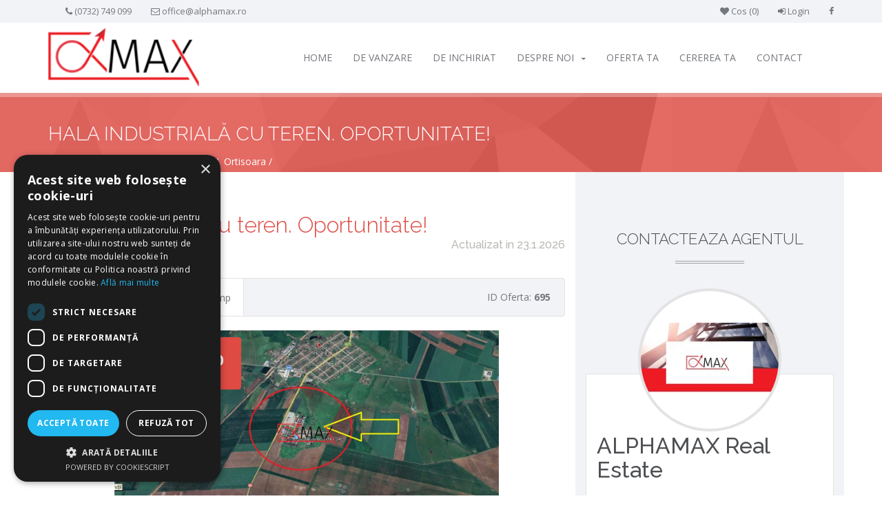

--- FILE ---
content_type: text/html
request_url: https://www.alphamax.ro/spatiu-industrial-de-vanzare-ortisoara-692.html
body_size: 11723
content:
<!DOCTYPE html>
<!--[if lt IE 7 ]><html class="ie ie6" lang="ro"> <![endif]-->
<!--[if IE 7 ]><html class="ie ie7" lang="ro"> <![endif]-->
<!--[if IE 8 ]><html class="ie ie8" lang="ro"> <![endif]-->
<!--[if (gte IE 9)|!(IE)]><!--><html lang="ro"> <!--<![endif]-->
<head>
    <meta charset="utf-8">
<meta name="viewport" content="width=device-width, initial-scale=1, maximum-scale=1">
<base href="https://www.alphamax.ro/" />
<!-- Fav and touch icons -->
<link rel="shortcut icon" type="image/x-icon" href="https://www.alphamax.ro/favicon.ico">
<!--[if lt IE 9]>
  <script src="https://html5shim.googlecode.com/svn/trunk/html5.js"></script>
<![endif]-->
<meta name="google-site-verification" content="jxWNAtfiZOdyII2cP-lQQZbGEGkiA___BJB89kQws1U" />
<link href="https://fonts.googleapis.com/css?family=Raleway:300,500,900%7COpen+Sans:400,700,400italic" rel="stylesheet" type="text/css">
<link href="https://www.alphamax.ro/css/bootstrap.min.css" rel="stylesheet">
<link href="https://www.alphamax.ro/css/style.css" rel="stylesheet">
<script src="https://www.alphamax.ro/js/modernizr-2.8.1.min.js"></script>

    <link rel="stylesheet" href="https://www.alphamax.ro/js/fancybox/jquery.fancybox.css">
    <style>
        .youtube-wrapper {
            position: relative;
        	padding-bottom: 56.25%; /* 16:9 */
        	padding-top: 25px;
        	height: 0;
        }
        .youtube-iframe {
            position: absolute;
        	top: 0;
        	left: 0;
        	width: 100%;
        	height: 100%;
        }
    </style>

    <title>Hala industrial&#259; cu teren. Oportunitate! - 695</title><meta name="Description" content="ALPHAMAX, ofera spre vanzare hala/ spatiu industrial, pretabil pentru diverse activitati de productie, logistica, depozitare. &nbsp;Imobil aflat in Or&#539;isoara in zona fabricii &nbsp;SW Umwelttechnic si MEWI . Hala construita in anii 1980 pe structura de beton, cu inchideri din zidarie ( caramida). &nbsp;Necesita&nbsp;renovare. &Icirc;naltime interioara 3,5 metri, &nbsp;Suprafata &nbsp; Teren 1800 mp&nbsp; + 1400 , iar suprafata imobilului este&nbsp;&nbsp;de 2500 mp disponibili pe parter si etaj. Locatie cu acces rapid la autostrada A1. &nbsp;Pret = 160.000 euro, &nbsp;Comision zero ! &nbsp;Informatii complete disponibile!
 695"><meta name="Keywords" content="vanzare Spatii Industriale ,vanzare Spatii Industriale Ortisoara,vanzare Spatii Industriale  camere  Ortisoara,vanzare Spatii Industriale  camere  ">
	<link rel="canonical" href="https://www.alphamax.ro/spatiu-industrial-de-vanzare-ortisoara-692.html" />
	<meta name="content-language" content="ro" />
	<meta http-equiv="Content-Language" content="ro" />
 	<meta property="og:title" content="Hala industrial&#259; cu teren. Oportunitate! 695" />
 	<meta property="og:description" content="ALPHAMAX, ofera spre vanzare hala/ spatiu industrial, pretabil pentru diverse activitati de productie, logistica, depozitare. &nbsp;Imobil aflat in Or&#539;isoara in zona fabricii &nbsp;SW Umwelttechnic si MEWI . Hala construita in anii 1980 pe structura de beton, cu inchideri din zidarie ( caramida). &nbsp;Necesita&nbsp;renovare. &Icirc;naltime interioara 3,5 metri, &nbsp;Suprafata &nbsp; Teren 1800 mp&nbsp; + 1400 , iar suprafata imobilului este&nbsp;&nbsp;de 2500 mp disponibili pe parter si etaj. Locatie cu acces rapid la autostrada A1. &nbsp;Pret = 160.000 euro, &nbsp;Comision zero ! &nbsp;Informatii complete disponibile!
" />
	<meta property="og:image" content="https://www.alphamax.ro/images/properties/img_695_5199.png" />
    <meta property="og:url" content="https://www.alphamax.ro/spatiu-industrial-de-vanzare-ortisoara-692.html" />
    <meta property="og:site_name" content="https://www.alphamax.ro/" />
    <meta property="og:type" content="article" />

    <script language="JavaScript" type="text/javascript" src="includes/ajax.js"></script>
    <script type="text/javascript" src="includes/func.js"></script>
    <!--<script type="text/javascript" src="https://maps.googleapis.com/maps/api/js?key=AIzaSyB8N51wASFHKsIlof-eCpOsPcmKJJEAgFA&sensor=false"></script>-->
    <script language="JavaScript" type="text/javascript">
	<!--
	function adjustMapHeight() {
		var
			Map = document.getElementById('property-map'),
			Overview = document.getElementById('property-overview'),
			m=0, o=0;
    	if (Map && Overview && $) {
			m = $(Map).height();
			o = $(Overview).outerHeight();
			if (m > o) {
				$(Overview).height(m);
			} else {
				$(Map).height(o);
			}
		}
	}
    function initGMaps() {

    	adjustMapHeight();

        
        var mapOptions = {
          center: new google.maps.LatLng(45.94715, 21.20051),
          zoom: 13,
          mapTypeId: google.maps.MapTypeId.ROADMAP
        };
        var map = new google.maps.Map(document.getElementById("property-map"), mapOptions);
        var marker = new google.maps.Marker({
            position: new google.maps.LatLng(45.94715, 21.20051),
            map: map
        });
        map.setCenter(mapOptions.center);
        
    }
	var ajax = new sack();
	function showphone(a)
	{
        ajax.requestFile = 'adminsystem/getresponse.asp?cat=phone&propertyid=692&agentid='+a;
        ajax.onCompletion = createPhone;
        ajax.runAJAX();
	}
	function createPhone() {
		document.getElementById("divPhone").innerHTML = ajax.response;
	}
	function CheckForm(frm){
		if (Trim(frm.txtName.value) == "")
		{
			alert("Introduceti numele dumneavoastra.");
			frm.txtName.focus();
		}
		else if (Trim(frm.txtTelefon.value) == "")
		{
			alert("Introduceti telefonul dumneavoastra.");
			frm.txtTelefon.focus();
		}
		else
			{frm.submit();}
	}
	function PrintRec1(idval){
			WinOpen("tipareste1.asp?id="+idval,"printproperty",800,700);
	}
	//-->
    </script>
    <script language="JavaScript" type="text/javascript">
	<!--
	function goToPage(page){
		document.naviFrm.page1.value=page;
		document.naviFrm.action="/spatiu-industrial-de-vanzare-ortisoara-692.html";
		document.naviFrm.submit();
	}
	function sortaredupa(obj){
		document.naviFrm.action="/spatiu-industrial-de-vanzare-ortisoara-692.html";
		document.naviFrm.submit();
	}
	function sortareord(obj){
		document.naviFrm.action="/spatiu-industrial-de-vanzare-ortisoara-692.html";
		document.naviFrm.submit();
	}
	var ajax1 = new sack();
	var ajax2 = new sack();
	var ajax3 = new sack();
	//get cities
	function getCities(sel) {
	    txtRegion = sel.options[sel.selectedIndex].value;
	    if(txtRegion.length>0){
	        ajax2.requestFile = 'adminsystem/getresponse.asp?cat=city111&regionid='+txtRegion+'&lang=1&saleType='+document.naviFrm.selSaleType.options[document.naviFrm.selSaleType.selectedIndex].value+'&pType='+document.naviFrm.selPropertytype.options[document.naviFrm.selPropertytype.selectedIndex].value;
	        ajax2.onCompletion = createDropdownCities;
	        ajax2.runAJAX();
	    }
	}
	function createDropdownCities() {
		document.getElementById("selCity").innerHTML = ajax2.response;
		$('#selCity').val('').trigger('liszt:updated');
	}
	function cauta()
	{
		var pg="";
		var frm=document.naviFrm;
			if (frm.selSaleType.options[frm.selSaleType.selectedIndex].value=="0" || frm.selSaleType.options[frm.selSaleType.selectedIndex].value=="" ) alert("Selectati Tipul Tranzactiei");
			else if (frm.selPropertytype.options[frm.selPropertytype.selectedIndex].value=="0" || frm.selPropertytype.options[frm.selPropertytype.selectedIndex].value=="" ) alert("Selectati Tipul Proprietatii");
			else
			{
				var t="";
				if (frm.selSaleType.options[frm.selSaleType.selectedIndex].value=="16")
				{
					if (frm.selPropertytype.options[frm.selPropertytype.selectedIndex].value=="1")t="apartamente-de-vanzare";
					if (frm.selPropertytype.options[frm.selPropertytype.selectedIndex].value=="2")t="case-de-vanzare";
					if (frm.selPropertytype.options[frm.selPropertytype.selectedIndex].value=="3")t="spatii-comerciale-de-vanzare";
					if (frm.selPropertytype.options[frm.selPropertytype.selectedIndex].value=="4")t="terenuri-de-vanzare";
					if (frm.selPropertytype.options[frm.selPropertytype.selectedIndex].value=="5")t="spatii-industriale-de-vanzare";
					if (frm.selPropertytype.options[frm.selPropertytype.selectedIndex].value=="6")t="spatii-birouri-de-vanzare";
				}
				if (frm.selSaleType.options[frm.selSaleType.selectedIndex].value=="14")
				{
					if (frm.selPropertytype.options[frm.selPropertytype.selectedIndex].value=="1")t="inchirieri-apartamente";
					if (frm.selPropertytype.options[frm.selPropertytype.selectedIndex].value=="2")t="inchirieri-case-vile";
					if (frm.selPropertytype.options[frm.selPropertytype.selectedIndex].value=="3")t="spatii-comerciale-de-inchiriat";
					if (frm.selPropertytype.options[frm.selPropertytype.selectedIndex].value=="4")t="terenuri-de-inchiriat";
					if (frm.selPropertytype.options[frm.selPropertytype.selectedIndex].value=="5")t="spatii-industriale-de-inchiriat";
					if (frm.selPropertytype.options[frm.selPropertytype.selectedIndex].value=="6")t="inchirieri-spatii-birouri";
				}
                if(frm.selRegion.selectedIndex>=0)
                {
                    t=t+'/'+frm.selRegion.options[frm.selRegion.selectedIndex].text.toLowerCase().replace(" ","-").replace(".","-")+"-"+frm.selRegion.options[frm.selRegion.selectedIndex].value + "/";
                }

				//t=t+"/bucuresti-4/";
				if(frm.selCity.selectedIndex>0)
				{
					t=t+frm.selCity.options[frm.selCity.selectedIndex].text.toLowerCase().replace(" ","-").replace(".","-")+"-"+frm.selCity.options[frm.selCity.selectedIndex].value + "/";
				}
				t=t+"1";

				frm.action=t;
				frm.submit();
			}
	}
    // Salveaza oferta
    var ajax = new sack();
    function adaugaPortofoliu()
    {
        ajax.requestFile = 'adminsystem/getresponse.asp?cat=portofoliu&propertyid=695&act=add';
        ajax.onCompletion = confirmare;
        ajax.runAJAX();
        return false;
    }
    function confirmare() {
        alert("Oferta a fost adaugata in cosul dvs de oferte!");
        document.getElementById("nr").innerHTML=ajax.response;
    }
	//-->
	</script>
</head>
<body>
<div id="fb-root"></div>
<script>(function(d, s, id) {
  var js, fjs = d.getElementsByTagName(s)[0];
  if (d.getElementById(id)) return;
  js = d.createElement(s); js.id = id;
  js.src = 'https://connect.facebook.net/ro_RO/sdk.js#xfbml=1&version=v3.0&appId=368887223142677&autoLogAppEvents=1';
  fjs.parentNode.insertBefore(js, fjs);
}(document, 'script', 'facebook-jssdk'));</script>
	<div id="wrapper">

		
<header id="header">
    <div id="top-bar">
        <div class="container">
            <div class="row">
                <div class="col-sm-12">
                    <ul id="top-info">
                        <li><i class="fa fa-phone"></i> <a href="tel:+40732749099">(0732) 749 099</a></li>
                        <li><i class="fa fa-envelope-o"></i> <a href="mailto:office@alphamax.ro">office@alphamax.ro</a></li>
                    </ul>

                    <ul id="top-buttons">
                        <li><a href="https://www.alphamax.ro/anunturi-salvate.html"><i class="fa fa-heart"></i> Cos (<span id="nr">0</span>)</a></li>
						<li><a href="https://www.alphamax.ro/login.html"><i class="fa fa-sign-in"></i> Login</a></li>
						<li><a href="https://www.facebook.com/alphamaxtimisoara/"><i class="fa fa-facebook"></i></a></li>
					</ul>
                </div>
            </div>
        </div>
    </div>

    <div id="nav-section">
        <div class="container">
            <div class="row">
                <div class="col-sm-12">
                    <a href="https://www.alphamax.ro/" class="nav-logo"><img src="https://www.alphamax.ro/images/logo.png" alt="ALPHAMAX Timisoara" /></a>


                    <!-- BEGIN MAIN MENU -->
                    <nav class="navbar">
                        <button id="nav-mobile-btn"><i class="fa fa-bars"></i></button>

                        <ul class="nav navbar-nav">
                            <li><a href="https://www.alphamax.ro/">Home</a></li>
                            <li class="dropdown">
                                <a href="#" data-toggle="dropdown" data-hover="dropdown" rel="nofollow">De vanzare</a>
                                <ul class="dropdown-menu">
                                    <li><a href="https://www.alphamax.ro/garsoniere-de-vanzare/timisoara-12596/1" title="Garsoniere de vanzare in Timisoara">Garsoniere</a></li>
                                    <li><a href="https://www.alphamax.ro/apartamente-de-vanzare/timisoara-12596/1" title="Apartamente de vanzare in Timisoara">Apartamente</a></li>
                                    <li><a href="https://www.alphamax.ro/case-de-vanzare" title="Case Vile de vanzare in Timisoara">Case/vile</a></li>
                                    <li class="dropdown-submenu">
                                        <a href="#" data-toggle="dropdown" data-hover="dropdown" rel="nofollow">Spatii</a>
                                        <ul class="dropdown-menu">
                                            <li><a href="https://www.alphamax.ro/spatii-birouri-de-vanzare" title="Spatii de birouri de vanzare in Timisoara">Spatii birouri</a></li>
                                            <li><a href="https://www.alphamax.ro/spatii-comerciale-de-vanzare" title="Spatii de comerciale de vanzare in Timisoara">Spatii comerciale</a></li>
                                            <li><a href="https://www.alphamax.ro/spatii-industriale-de-vanzare" title="Spatii de industriale de vanzare in Timisoara">Spatii industriale</a></li>
                                        </ul>
                                    </li>
                                    <li><a href="https://www.alphamax.ro/terenuri-de-vanzare" title="Terenuri de vanzare in Timisoara">Terenuri de vanzare</a></li>
                                </ul>
                            </li>
                            <li class="dropdown">
                                <a href="#" data-toggle="dropdown" data-hover="dropdown" rel="nofollow">De inchiriat</a>
                                <ul class="dropdown-menu">
                                    <li><a href="https://www.alphamax.ro/inchirieri-garsoniere/timisoara-12596/1" title="Garsoniere de inchiriat in Timisoara">Garsoniere de inchiriat</a></li>
                                    <li><a href="https://www.alphamax.ro/inchirieri-apartamente/timisoara-12596/1" title="Apartamente de inchiriat in Timisoara">Apartamente de inchiriat</a></li>
                                    <li><a href="https://www.alphamax.ro/inchirieri-case-vile" title="Case Vile de inchiriat in Timisoara">Case/vile de inchiriat</a></li>
                                    <li class="dropdown-submenu">
                                        <a href="#" data-toggle="dropdown" data-hover="dropdown" rel="nofollow">Spatii</a>
                                        <ul class="dropdown-menu">
                                            <li><a href="https://www.alphamax.ro/inchirieri-spatii-birouri" title="Spatii Birouri de inchiriat in Timisoara">Spatii birouri</a></li>
                                            <li><a href="https://www.alphamax.ro/spatii-comerciale-de-inchiriat" title="Spatii de comerciale de inchiriat in Timisoara">Spatii comerciale</a></li>
                                            <li><a href="https://www.alphamax.ro/spatii-industriale-de-inchiriat" title="Spatii de industriale de inchiriat in Timisoara">Spatii industriale</a></li>
                                        </ul>
                                    </li>
                                    <li><a href="https://www.alphamax.ro/terenuri-de-inchiriat" title="Terenuri de inchiriat in Timisoara">Terenuri de inchiriat</a></li>
                                </ul>
                            </li>
                            <li class="dropdown">
                                <a href="#" data-toggle="dropdown" data-hover="dropdown" rel="nofollow">Despre Noi<b class="caret"></b></a>
                                <ul class="dropdown-menu">
                                    <li><a href="https://www.alphamax.ro/despre-noi.html" title="Despre">Despre noi</a></li>
                                    <li><a href="https://www.alphamax.ro/echipa.html" title="echipa">Echipa</a></li>
                                    <li><a href="https://www.alphamax.ro/cariere.html" title="cariere">Cariere</a></li>
                                    <li><a href="https://www.alphamax.ro/servicii.html" title="servicii">Servicii</a></li>
                                    <li><a href="https://www.alphamax.ro/parerea-clientilor.html" title="Parerea Clientilor">Parerea Clientilor</a></li>
                                </ul>
                            </li>
                            <li><a href="https://www.alphamax.ro/adauga-oferta.html" title="Adauga oferta ta">Oferta ta</a></li>
                            <li><a href="https://www.alphamax.ro/adauga-cerere.html" title="Adauga cererea ta">Cererea ta</a></li>
                            <li><a href="https://www.alphamax.ro/contact.html" title="Contact">Contact</a></li>

                        </ul>

                    </nav>

                </div>
            </div>
        </div>
    </div>
</header>


		<div class="parallax colored-bg pattern-bg" data-stellar-background-ratio="0.5">
			<div class="container">
				<div class="row">
					<div class="col-sm-12">

						<h1 class="page-title">Hala industrial&#259; cu teren. Oportunitate!</h1>

                        <ol itemscope itemtype="http://schema.org/BreadcrumbList" class="breadcrumb">
                            
                            <li itemscope="itemscope" itemtype="http://data-vocabulary.org/Breadcrumb">
                                <a href="https://www.alphamax.ro/" itemprop="url" title="">
                                    <span itemprop="title">Home</span>
                                </a>
                            </li>
                            <li itemscope="itemscope" itemtype="http://data-vocabulary.org/Breadcrumb">
                                <a href="spatii-industriale-de-vanzare" itemprop="url" title="Spatii Industriale de vanzare">
                                    <span itemprop="title">Spatii Industriale de vanzare</span>
                                </a>
                            </li>
                            <li itemscope="itemscope" itemtype="http://data-vocabulary.org/Breadcrumb">
                                <a href="spatii-industriale-de-vanzare/ortisoara-12810/1" itemprop="url" title="Spatii Industriale de vanzare Ortisoara">
                                    <span itemprop="title">Ortisoara</span>
                                </a>
                            </li>
                            <li itemscope="itemscope" itemtype="http://data-vocabulary.org/Breadcrumb">
                                <a href="spatii-industriale-de-vanzare/ortisoara-12810/-0/1" class="text-blue" itemprop="url" title="Spatii Industriale de vanzare ">
                                    <span itemprop="title"></span>
                                </a>
                            </li>
						</ol>
					</div>
				</div>
			</div>
		</div><!--.parallax-->

		<div class="content">
			<div class="container">
				<div class="row">

					<div class="main col-sm-8">


                        
			<h1 class="property-title clearfix">
                            Hala industrial&#259; cu teren. Oportunitate!
                            <small class="clearfix">
                                <span class="pull-right" style="color: #b9bab5; font-style: normal;">Actualizat in 23.1.2026</span>
                                , Ortisoara
                            </small>
                        </h1>
                        
						<div class="property-topinfo">
							<ul class="amenities">
								<li><i class="icon-apartment"></i> Spatii Industriale</li>

                                        
                                            <li><i class="icon-area"></i>2400 mp</li>
                                        

							</ul>

							<div id="property-id">ID Oferta: <strong>695</strong></div>
						</div>

						<div id="property-detail-wrapper" class="style1">

							<div class="price">
								<i class="fa fa-home"></i> de vanzare
								<span>
                                    
                                        Pret Vanzare:
										&euro;&nbsp;160,000&nbsp;


<span class="">
                                                    
    						                            comision 0
    												
													</span>
                                </span>
							</div>

                            

                            <div id="property-detail-large-container">
                                <div id="property-detail-large" class="owl-carousel"><figure class="item"><a href="https://www.alphamax.ro/images/propertiessite/img_695_5199.png" rel="fancybox"><img src="https://www.alphamax.ro/images/propertiessite/img_695_5199.png" alt="" itemprop="photo" /></a></figure><figure class="item"><a href="https://www.alphamax.ro/images/propertiessite/img_695_5171.jpeg" rel="fancybox"><img src="https://www.alphamax.ro/images/propertiessite/img_695_5171.jpeg" alt="" itemprop="photo" /></a></figure><figure class="item"><a href="https://www.alphamax.ro/images/propertiessite/img_695_5172.jpeg" rel="fancybox"><img src="https://www.alphamax.ro/images/propertiessite/img_695_5172.jpeg" alt="" itemprop="photo" /></a></figure><figure class="item"><a href="https://www.alphamax.ro/images/propertiessite/img_695_5173.jpeg" rel="fancybox"><img src="https://www.alphamax.ro/images/propertiessite/img_695_5173.jpeg" alt="" itemprop="photo" /></a></figure><figure class="item"><a href="https://www.alphamax.ro/images/propertiessite/img_695_5174.jpeg" rel="fancybox"><img src="https://www.alphamax.ro/images/propertiessite/img_695_5174.jpeg" alt="" itemprop="photo" /></a></figure></div><!--property-detail-large-->
                                <div id="vezi-galeria-container"><a href="#" id="vezi-galeria"><i class="fa fa-search-plus"></i><br>Vezi Galeria</a></div>
                            </div>

							<div id="property-detail-thumbs" class="owl-carousel"><div class="item"><img src="https://www.alphamax.ro/images/propertiessmall/img_695_5199.png" alt="" /></div><div class="item"><img src="https://www.alphamax.ro/images/propertiessmall/img_695_5171.jpeg" alt="" /></div><div class="item"><img src="https://www.alphamax.ro/images/propertiessmall/img_695_5172.jpeg" alt="" /></div><div class="item"><img src="https://www.alphamax.ro/images/propertiessmall/img_695_5173.jpeg" alt="" /></div><div class="item"><img src="https://www.alphamax.ro/images/propertiessmall/img_695_5174.jpeg" alt="" /></div></div><!--property-detail-thumbs-->

						</div><!--property-detail-wrapper-->

						<section class="clearfix" itemprop="description">
						    <h2 class="section-title bigger">Descriere oferta <!--hala--></h2>
                            <p><strong>ALPHAMAX</strong>, ofera spre vanzare hala/ spatiu industrial, pretabil pentru diverse activitati de productie, logistica, depozitare. &nbsp;Imobil aflat in Or&#539;isoara in zona fabricii &nbsp;SW Umwelttechnic si MEWI . Hala construita in anii 1980 pe structura de beton, cu inchideri din zidarie ( caramida). &nbsp;Necesita&nbsp;renovare. &Icirc;naltime interioara 3,5 metri, &nbsp;Suprafata &nbsp; Teren 1800 mp&nbsp; + 1400 , iar suprafata imobilului este&nbsp;&nbsp;de 2500 mp disponibili pe parter si etaj. Locatie cu acces rapid la autostrada A1. &nbsp;Pret = 160.000 euro, &nbsp;Comision zero ! &nbsp;Informatii complete disponibile!</p>

						</section>

						<p>&nbsp;</p>

                        <div class="row">
                            <div class="col-md-12">
                                <section class="clearfix">
                                    <h2 class="section-title">Caracteristici</h2>

                                    <ul class="property-amenities-list two-columns clearfix">
            							<li class="enabled">Numar Camere: </li><li class="enabled">Zona: </li><li class="enabled">Suprafata utila: 2400 mp</li><li class="enabled">Reper: </li><li class="enabled">Structura: Beton</li><li class="enabled">Curte: 3200 mp</li><li class="enabled">An Constructie: 1980</li>
            						</ul>
                                </section>
                            </div>

                            <div class="col-md-12">
                                <section>
                                    <h2 class="section-title">Caracteristici generale</h2>
                                    
                                        <ul class="property-amenities-list two-columns clearfix">
                                            
                                                        <li class="enabled"><strong>Acces Spatii:</strong>
                                                        Marfa Acces Stradal TIR </li>
                                                        <li class="enabled"><strong>Acoperis:</strong>
                                                        Tigla Terasa </li>
                                                        <li class="enabled"><strong>Destinatie Spatii:</strong>
                                                        Fabrica Logistica Depozitare/productie </li>
                                                        <li class="enabled"><strong>Ferestre Casa:</strong>
                                                        Nefinisat </li>
                                                        <li class="enabled"><strong>Incalzire Casa:</strong>
                                                        Altele </li>
                                                        <li class="enabled"><strong>Pereti:</strong>
                                                        Nefinisat </li>
                                                        <li class="enabled"><strong>Plansee:</strong>
                                                        Beton </li>
                                                        <li class="enabled"><strong>Podele:</strong>
                                                        Beton </li>
                                                        <li class="enabled"><strong>Stadiu Finisare:</strong>
                                                        Semifinisat </li>
                                                        <li class="enabled"><strong>Strazi:</strong>
                                                        Asfaltate </li>
                                                        <li class="enabled"><strong>Structura Casa:</strong>
                                                        Beton </li>
                                                        <li class="enabled"><strong>Usi:</strong>
                                                        Fara </li>
                                        </ul>
                                    
                                </section>
                            </div>
                        </div>
					</div><!--.main-->

                    <div class="sidebar gray col-sm-4" style="padding-bottom: 20px;">
                        <div class="text-center" style="margin-top: -20px;">
                            
                        </div>

                        <section>
<div class="fb-page" data-href="https://www.facebook.com/alphamaxtimisoara/" data-tabs="timeline" data-small-header="false" data-adapt-container-width="true" data-hide-cover="false" data-show-facepile="true"><blockquote cite="https://www.facebook.com/alphamaxtimisoara/" class="fb-xfbml-parse-ignore"><a href="https://www.facebook.com/alphamaxtimisoara/">ALPHAMAX</a></blockquote></div>
                            
                            <h2 class="section-title" style="margin-top: 30px;">Contacteaza agentul</h2>
                            <div class="property-agent-info">
                                <div class="agent-detail col-xs-12">
                                    <div style="margin: 0 auto 20px auto; max-width: 200px;">
                                        <div class="image round-image" style="margin-bottom: -50%; padding-top: 100%;">
                                            
                                            <img src="https://www.alphamax.ro/images/admins/agent_1.jpg" alt="" />
                                            
                                        </div>
                                    </div>

                                    <div class="info" style="padding-top: 24%;">
                                        <header><h2>ALPHAMAX Real Estate</h2></header>
                                        <ul class="contact-us" style="margin-bottom: 0;">
                                            
                                            <li><i class="fa fa-fw fa-mobile"></i> <a href="tel:0732749099">0732749099</a></li>
                                            <li><i class="fa fa-fw fa-envelope"></i><a href="mailto:office@alphamax.ro">office@alphamax.ro</a></li>
                                            <li><i class="fa fa-fw fa-user"></i> Owner</li>
                                            <li><i class="fa fa-fw fa-list-alt"></i> <a href="oferte-agent-alphamax-real-estate-1-1.html">Vezi ofertele agentului</a></li>
                                            <li><i class="fa fa-fw fa-print"></i><a href="javascript:PrintRec1(692)">Tipareste oferta</a></li>
                                            <li><i class="fa fa-fw fa-heart"></i><a href="javascript:adaugaPortofoliu()">Salveaza oferta</a></li>
                                        </ul>
                                    </div>
                                </div>

                                <form class="form-style col-xs-12" id="frm-contact-detalii" method="post" name="frmContact" action="" style="padding-bottom: 0;">
                                    
                                    <div class="form-group">
                                        <label for="txtName" class="sr-only">
                                            Nume:
                                            <span title="Camp obligatoriu">*</span>
                                        </label>
                                        <input type="text" id="txtName" name="txtName" maxlength="255" value="" placeholder="Nume" class="form-control required" />
                                    </div>

                                    <div class="form-group">
                                        <label for="txtTelefon" class="sr-only">
                                            Telefon:
                                            <span title="Camp obligatoriu">*</span>
                                        </label>
                                        <input type="text" id="txtTelefon" name="txtTelefon" maxlength="30" value="" placeholder="Telefon" class="form-control required" />
                                    </div>

                                    <div class="form-group">
                                        <label for="txtEmail" class="sr-only">E-mail:</label>
                                        <input type="email" id="txtEmail" name="txtEmail" maxlength="255" value="" placeholder="E-mail" class="form-control"  />
                                    </div>

                                    <div class="form-group">
                                        <label for="txtComments" class="sr-only">Mesaj:</label>
                                        <textarea id="txtComments" name="txtComments" rows="5" cols="20" placeholder="Mesaj" class="form-control">Sunt interesat de oferta cu ID: 695</textarea>
                                    </div>

                                    <div class="col-sm-6">
                                        <img src="captcha.asp" width="134" height="28" alt="" style="margin-top: 7px" />
                                    </div>
                                    <div class="col-sm-6">
                                        <div class="control-group">
                                            <label for="captchacode" class="sr-only">
                                                Cod securitate:
                                                <span title="Camp obligatoriu">*</span>
                                            </label>
                                            <input type="text" name="captchacode" id="captchacode" maxlength="10" value="" placeholder="Cod securitate" class="form-control">
                                        </div>
                                    </div>

                                    <div class="center">
                                        <button type="button" onclick="CheckForm(document.frmContact)" class="btn btn-default-color submit_form"><i class="fa fa-envelope"></i> Trimite</button>
                                    </div>

                                    <input type="hidden" name="act" value="send" />
                                    <input type="hidden" name="propertyid" value="695" />
                                    <input type="hidden" name="agentemail" value="office@alphamax.ro" />
                                    <input type="hidden" name="pid" value="695" />
                                    <input type="hidden" name="adminid" value="1" />
                                    <input type="hidden" name="txtTitlu" value="Hala industrial&#259; cu teren. Oportunitate!" />
                                    <input type="hidden" name="txtPret" value="160000" />
                                    <input type="hidden" name="txtPret1" value="0" />
                                    <input type="hidden" name="txtCityname" value="" />
                                </form>
                            </div><!--.property-agent-info-->
							
                            <h2 class="section-title">Vizualizari recente</h2>
                            <ul class="latest-news">
	                        

                            </ul>
							
                        </section>

					</div><!--.sidebar-->

				</div>



                <div class="row">
                        <div class="col-xs-12">
                        
                            <section>
                                <h2 class="section-title">Localizare pe harta</h2>
                                <div id="property_location" class="map col-sm-12"></div>
                            </section>
                        

						<div class="share-wraper col-sm-12">
							<h5>Distribuie:</h5>
							<ul class="social-networks"><!-- https://www.alphamax.ro/spatiu-industrial-de-vanzare-ortisoara-692.html -->
								<li><a target="_blank" href="http://www.facebook.com/sharer.php?s=100&amp;p%5Burl%5D=https%3A%2F%2Fwww%2Ealphamax%2Ero%2Fspatiu%2Dindustrial%2Dde%2Dvanzare%2Dortisoara%2D692%2Ehtml%3Ffb%3Dtrue&amp;p%5Bimages%5D%5B0%5D=https%3A%2F%2Fwww%2Ealphamax%2Ero%2Fimages%2Fpropertiessite%2Fimg%5F695%5F5199%2Epng&amp;p%5Btitle%5D=Hala+industrial%26%23259%3B+cu+teren%2E+Oportunitate%21"><i class="fa fa-facebook"></i></a></li>
								<li><a target="_blank" href="https://twitter.com/intent/tweet?url=https%3A%2F%2Fwww%2Ealphamax%2Ero%2Fspatiu%2Dindustrial%2Dde%2Dvanzare%2Dortisoara%2D692%2Ehtml&amp;text=Hala+industrial%26%23259%3B+cu+teren%2E+Oportunitate%21"><i class="fa fa-twitter"></i></a></li>
								<li><a target="_blank" href="https://plus.google.com/share?url=https%3A%2F%2Fwww%2Ealphamax%2Ero%2Fspatiu%2Dindustrial%2Dde%2Dvanzare%2Dortisoara%2D692%2Ehtml"><i class="fa fa-google"></i></a></li>
								<li><a target="_blank" href="http://pinterest.com/pin/create/button/?url=https%3A%2F%2Fwww%2Ealphamax%2Ero%2Fspatiu%2Dindustrial%2Dde%2Dvanzare%2Dortisoara%2D692%2Ehtml&amp;description=Hala+industrial%26%23259%3B+cu+teren%2E+Oportunitate%21&amp;media=https%3A%2F%2Fwww%2Ealphamax%2Ero%2Fimages%2Fpropertiessite%2Fimg%5F695%5F5199%2Epng"><i class="fa fa-pinterest"></i></a></li>
								<li><a href="mailto:?subject=Check%20out%20this%20property%20I%20found!&amp;body=https%3A%2F%2Fwww%2Ealphamax%2Ero%2Fspatiu%2Dindustrial%2Dde%2Dvanzare%2Dortisoara%2D692%2Ehtml"><i class="fa fa-envelope"></i></a></li>
							</ul>

							<a class="print-button" href="javascript:PrintRec1('695');">
								<i class="fa fa-print"></i>
							</a>
						</div>



                        
                    </div>
                </div>
			</div>
		</div><!--.content-->

		<script type="text/javascript" charset="UTF-8" src="//cdn.cookie-script.com/s/04835ffb7c1da58f988e88a039cdcb4e.js"></script>
<footer id="footer">
    <div id="footer-top" class="container">
        <div class="row">
            <div class="block col-sm-3">
                <a href="https://www.alphamax.ro/"><img src="https://www.alphamax.ro/images/logo.png" alt="ALPHAMAX Timisoara" /></a>
                <p>
O echipa dinamica formata din profesionisti care pune in prim plan dorintele si necesitatile clientilor.</p>
            </div>
            <div class="block col-sm-3">
                <h3>Contact</h3>
                <ul class="footer-contacts">
                    <li><i class="fa fa-map-marker"></i> str. Palanca nr. 1, Timișoara, România</li>
                    <li><i class="fa fa-phone"></i>(0732) 749 099 </li>
                    <li><i class="fa fa-envelope"></i> <a href="mailto:office@alphamax.ro">office@alphamax.ro</a></li>
                </ul>
            </div>
            <div class="block col-sm-3">
                <h3>Link-uri utile</h3>
                <ul class="footer-links">
                    <li><a href="parerea-clientilor.html">Parerea Clientilor</a></li>
                    <li><a href="calculator-taxe-notariale.html">Calculator Taxe Notariale</a></li>
                    <li><a href="adauga-cerere.html">Adauga Cererea Ta</a></li>
                    <li><a href="adauga-oferta.html">Adauga Oferta Ta</a></li>
                </ul>
            </div>
            <div class="block col-sm-3">
                <h3>Ultimele oferte</h3>
                <ul class="footer-listings">
                    
                </ul>
            </div>
        </div>
    </div>

    <div id="copyright">
        <div class="container">
            <div class="row">
                <div class="col-sm-9">&copy; 2026 ALPHAMAX. O solutie <a title="softimobiliar" style="color:#f03138" href="http://www.softimobiliar.ro/">Soft Imobiliar</a> si <a target="_blank" style="color:#f03138" title="VDI.ro agentii imobiliare Timisoara" href="https://www.vdi.ro/agentii-imobiliare/timisoara">VDI.ro - agentii imobiliare Timisoara</a>.  <a href="https://www.alphamax.ro/termeni-si-conditii.html" title="Termeni si conditii">Termeni si conditii</a>&nbsp;|&nbsp;<a href="https://www.alphamax.ro/cookies.html" title="Despre cookies">Despre cookies</a></li></div>
                <div class="col-sm-3 text-right">
					<a href="https://www.facebook.com/alphamaxtimisoara/"><i class="fa fa-facebook"></i></a> &nbsp; &nbsp;
                </div>
            </div>
        </div>
    </div>
    <div class="row">
        <div class="text-center">
            <p><br><a href="https://ec.europa.eu/consumers/odr/main/index.cfm?event=main.home2.show&lng=RO" rel="nofollow" target="_blank" title="Solutionare Litigii ANPC"><img src="images/litigii.jpeg" style="height:50px" width="180" height="50" alt="Solutionare Litigii ANPC"></a><a href="https://anpc.ro/ce-este-sal/" rel="nofollow" target="_blank" title="Solutionare Litigii ANPC"><img src="images/anpc.jpeg" style="height:50px" width="185" height="50" alt="Solutionare Litigii ANPC"></a></p>
        </div>
    </div>
</footer>
<!-- Global site tag (gtag.js) - Google Ads: 925715627 -->
<script async src="https://www.googletagmanager.com/gtag/js?id=AW-925715627"></script>
<script>
  window.dataLayer = window.dataLayer || [];
  function gtag(){dataLayer.push(arguments);}
  gtag('js', new Date());

  gtag('config', 'AW-925715627');
</script>

	</div><!--wrapper-->

    <script src="https://www.alphamax.ro/js/common.js"></script>
<script>
(function(window, $) {
    "use strict";
    if ('function' !== typeof $) {
        return false;
    }
    $('.round-image').each(function () {
        var container = $(this), img = $('img', this);
        img.css({visibility: 'hidden'});
        container.css({backgroundImage: 'url(' + img.attr('src') + ')'});
    });
} (window, window.jQuery));
</script>
<script src="https://www.alphamax.ro/js/jquery.prettyPhoto.js"></script>
<script src="https://www.alphamax.ro/js/owl.carousel.min.js"></script>
<script src="https://www.alphamax.ro/js/chosen.jquery.min.js"></script>

<script src="https://www.alphamax.ro/js/variables.js"></script>
<script src="https://www.alphamax.ro/js/scripts.js"></script>

    	<script type="text/javascript" src="https://maps.googleapis.com/maps/api/js?key=AIzaSyB8N51wASFHKsIlof-eCpOsPcmKJJEAgFA"></script>

        <script src="js/markerclusterer.min.js" type="text/javascript"></script>
    	<script type="text/javascript">
    		(function($){
    			"use strict";
    			$(document).ready(function(){
                    var properties = [{
                    		"id": "695",
                    		"title": "Hala industrial&#259; cu teren. Oportunitate!",
                    		"latitude":"45.94715",
                    		"longitude":"21.20051",
                    		"image":"http://placehold.it/760x670",
                    		"description":"hala",
                    		"link":"https://www.alphamax.ro/spatiu-industrial-de-vanzare-ortisoara-692.html",
                    		"map_marker_icon":"https://www.alphamax.ro/images/markers/coral-marker-residential.png"
                    	}];
    				//Create property map centered on the marker of the property with id=0.
    				Cozy.propertiesMap(properties, 'property_location', 0);
    			});
    		})(jQuery);
    	</script>
    
    <script src="https://www.alphamax.ro/js/fancybox/jquery.fancybox.pack.js"></script>
    <script>
        ;(function () {
            var container = $('#property-detail-large-container'), ImageGallery = [];
            //$('[rel="fancybox"]').fancybox({padding: 0});
            $('[rel="fancybox"]', container).each(function () {
                var id = ImageGallery.length;
                $(this).data('id', id);
                ImageGallery[id] = { href: $(this).attr('href'), title: null };
            });
            container.on('click', 'a[rel="fancybox"]', function (e) {
                var id = $(this).data('id');
                e.preventDefault();
                $.fancybox(
                    window.ImageGallery,
                    {
                        index: id,
                        pading: 0
                    }
                );
            });
            container.on('click', '#vezi-galeria', function (e) {
                var id = $('.active a[rel="fancybox"]', container).data('id');
                e.preventDefault();
                $.fancybox(
                    window.ImageGallery,
                    {
                        index: id,
                        pading: 0
                    }
                );
            });
            window.ImageGallery = ImageGallery;
        }(window, window.jQuery));
    </script>
</body>
</html>


--- FILE ---
content_type: text/css
request_url: https://www.alphamax.ro/css/style.css
body_size: 43632
content:
/*
* Author: Wisely Themes
* Author URI: http://themeforest.net/user/wiselythemes
* Theme Name: Cozy
* Version: 1.0.3
*/


/* Table of Content
==================================================
	#Variables
	#Mixins
	#Imports
	#Typography
	#General
	#Header
	#Navigation
	#Home
	#About
	#Agency detail/listing
	#Property detail/listing
	#FAQ
	#Pricing Tables
	#404 Error
	#Blog
	#Login/Resgister
	#Contacts
	#Footer
	#PrettyPhoto Skin Override*/


/* Imports
================================================== */

@import url('font-awesome.min.css');

/* import FontAwesome stylesheet */

@import url('cozy-real-estate-font.css');

/* import Cozy Real Estate custom font stylesheet */

@import url('owl.transitions.css');

/* import Owl Carousel transitions */


/* #Typography
================================================== */

a:focus {
    outline: none;
}

h1, h2, h3, h4, h5, h6 {
    font-family: 'Raleway', sans-serif;
    color: #df4a43;
    font-weight: 300;
    margin: 0;
    text-transform: uppercase;
    /*text-rendering: optimizelegibility;*/
}

h1 {
    font-size: 21pt;
}

h2 {
    font-size: 17pt;
}

h3 {
    font-weight: 500;
    font-size: 15pt;
    text-transform: none;
}

h4 {
    font-size: 18px;
    text-transform: none;
}

h5 {
    font-size: 15px;
    text-transform: none;
}


/* #General
================================================== */

html {
    overflow: auto;
}

body {
    padding: 0;
    height: 100%;
    color: #74777c;
    overflow: hidden;
    background-color: #fff;
    font-size: 14px;
    font-family: 'Open Sans', sans-serif;
}

::selection {
    background: #df4a43;
    color: #fff;
}

::-moz-selection {
    background: #df4a43;
    color: #fff;
}

.color {
    color: #df4a43;
}

a {
    color: #df4a43;
}

a:hover, a:focus {
    color: #df4a43;
}

iframe[src="about:blank"] {
    display: none;
}

#wrapper {
    position: relative;
    overflow: hidden;
    left: 0;
    z-index: 99;
    height: 100%;
    background-color: #fff;
    -webkit-box-shadow: -2px 0px 5px 0px rgba(0, 0, 0, 0.3);
    -moz-box-shadow: -2px 0px 5px 0px rgba(0, 0, 0, 0.3);
    box-shadow: -2px 0px 5px 0px rgba(0, 0, 0, 0.3);
    -webkit-transition: -webkit-transform 0.5s;
    transition: transform 0.5s;
}

#wrapper::after {
    position: absolute;
    top: 0;
    right: 0;
    width: 0;
    height: 0;
    background: transparent;
    content: '';
    z-index: 1002;
    opacity: 0;
    -webkit-transition: opacity 0.5s, width 0.1s 0.5s, height 0.1s 0.5s;
    transition: opacity 0.5s, width 0.1s 0.5s, height 0.1s 0.5s;
}

#wrapper.open {
    -webkit-transform: translate3d(300px, 0, 0);
    transform: translate3d(300px, 0, 0);
}

#wrapper.open::after {
    width: 100%;
    height: 100%;
    opacity: 1;
    -webkit-transition: opacity 0.5s;
    transition: opacity 0.5s;
}

.darker-text {
    color: #4d4f52;
}

.center {
    float: none;
    text-align: center;
    margin: 0 auto;
}

.right {
    text-align: right;
}

.left {
    text-align: left;
}

.form-control {
    -webkit-border-radius: 4px;
    -moz-border-radius: 4px;
    border-radius: 4px;
    box-shadow: none;
    border-color: #E4E4E4;
    color: #74777c;
    height: 41px;
    margin-bottom: 10px;
}

.form-control:focus {
    box-shadow: none;
    outline: 0 none;
    border-color: #adb2b6;
}

.form-control-large, .form-control-small {
    width: 345px;
    display: inline-block;
    margin: 0 10px;
}

.form-control-large .chzn-container, .form-control-small .chzn-container, .form-control-large .form-control, .form-control-small .form-control {
    margin-bottom: 15px;
    width: 100%;
}

.form-control-small {
    width: 188px;
}

.colored .form-control {
    color: #fff;
    border: none;
    background-color: rgba(255, 255, 255, 0.1);
}

.colored .form-control::-webkit-input-placeholder {
    color: #fff;
}

.colored .form-control:-moz-placeholder {
    color: #fff;
}

.colored .form-control::-moz-placeholder {
    color: #fff;
}

.colored .form-control:-ms-input-placeholder {
    color: #fff;
}

.invalid {
    border-color: #F23030 !important;
}

.btn {
    font-size: 13px;
    height: 35px;
    line-height: 32px;
    padding: 0 5px;
    border-width: 2px;
}

.btn:focus, .btn:active:focus, .btn.active:focus {
    outline: none;
}

.btn:active, .btn.active {
    box-shadow: none;
}

.btn i {
    margin-right: 5px;
}

.btn-default, .btn-default-color, .btn-fullcolor {
    text-transform: uppercase;
    -webkit-transition: all 0.3s;
    -moz-transition: all 0.3s;
    -ms-transition: all 0.3s;
    -o-transition: all 0.3s;
    transition: all 0.3s;
    -webkit-border-radius: 4px;
    -moz-border-radius: 4px;
    border-radius: 4px;
}

.btn-default, .btn-default:focus {
    background-color: transparent;
    border-color: rgba(255, 255, 255, 0.5);
    color: rgba(255, 255, 255, 0.5);
}

.btn-default:hover, .btn-default:active, .btn-default.active, .open .dropdown-toggle.btn-default {
    background-color: transparent;
    border-color: #ffffff;
    color: #ffffff;
}

.btn-default-color, .btn-default-color:focus {
    background-color: transparent;
    border-color: #adb2b6;
    color: #adb2b6;
}

.btn-default-color:hover, .btn-default-color:active, .btn-default-color.active, .open .dropdown-toggle.btn-default-color {
    background-color: transparent;
    border-color: #df4a43;
    color: #df4a43;
}

.btn-fullcolor, .btn-fullcolor:focus {
    background-color: #df4a43;
    border-color: transparent;
    color: rgba(255, 255, 255, 0.7);
}

.btn-fullcolor:hover, .btn-fullcolor:active, .btn-fullcolor.active, .open .dropdown-toggle.btn-fullcolor {
    color: #ffffff;
}

.btn-lg, .btn-group-lg>.btn {
    border-width: 2px;
    height: 45px;
    line-height: 43px;
    font-size: 14px;
}

.btn-danger, .btn-danger:hover, .btn-danger:focus, .btn-danger:active, .btn-danger.active, .btn-danger.disabled, .btn-danger[disabled] {
    color: #fff !important;
    background-color: #da4f49 !important;
    border-color: #c72f29;
}

.btn-success, .btn-success:hover, .btn-success:focus, .btn-success:active, .btn-success.active, .btn-success.disabled, .btn-success[disabled] {
    color: #fff !important;
    background-color: #5bb75b !important;
    border-color: #449b44;
}

.animate-fade {
    -webkit-opacity: 0;
    -moz-opacity: 0;
    opacity: 0;
}

.animate-from-top {
    -webkit-transform: translateY(-40px);
    -moz-transform: translateY(-40px);
    -ms-transform: translateY(-40px);
    -o-transform: translateY(-40px);
    transform: translateY(-40px);
    -webkit-opacity: 0;
    -moz-opacity: 0;
    opacity: 0;
}

.animate-from-bottom {
    -webkit-transform: translateY(40px);
    -moz-transform: translateY(40px);
    -ms-transform: translateY(40px);
    -o-transform: translateY(40px);
    transform: translateY(40px);
    -webkit-opacity: 0;
    -moz-opacity: 0;
    opacity: 0;
}

.animate-from-left {
    -webkit-transform: translateX(-40px);
    -moz-transform: translateX(-40px);
    -ms-transform: translateX(-40px);
    -o-transform: translateX(-40px);
    transform: translateX(-40px);
    -webkit-opacity: 0;
    -moz-opacity: 0;
    opacity: 0;
}

.animate-from-right {
    -webkit-transform: translateX(40px);
    -moz-transform: translateX(40px);
    -ms-transform: translateX(40px);
    -o-transform: translateX(40px);
    transform: translateX(40px);
    -webkit-opacity: 0;
    -moz-opacity: 0;
    opacity: 0;
}

.animation-fade {
    -webkit-opacity: 1;
    -moz-opacity: 1;
    opacity: 1;
    -webkit-transition-duration: 1.5s;
    -moz-transition-duration: 1.5s;
    -o-transition-duration: 1.5s;
    transition-duration: 1.5s;
}

.animation-from-bottom, .animation-from-top {
    -webkit-transition-timing-function: cubic-bezier(0.2, 0.75, 0.25, 0.9);
    -moz-transition-timing-function: cubic-bezier(0.2, 0.75, 0.25, 0.9);
    -o-transition-timing-function: cubic-bezier(0.2, 0.75, 0.25, 0.9);
    transition-timing-function: cubic-bezier(0.2, 0.75, 0.25, 0.9);
    -webkit-transform: translateY(0px);
    -moz-transform: translateY(0px);
    -ms-transform: translateY(0px);
    -o-transform: translateY(0px);
    transform: translateY(0px);
    -webkit-opacity: 1;
    -moz-opacity: 1;
    opacity: 1;
    -webkit-transition-duration: 1.5s;
    -moz-transition-duration: 1.5s;
    -o-transition-duration: 1.5s;
    transition-duration: 1.5s;
}

.animation-from-left, .animation-from-right {
    -webkit-transition-timing-function: cubic-bezier(0.2, 0.75, 0.25, 0.9);
    -moz-transition-timing-function: cubic-bezier(0.2, 0.75, 0.25, 0.9);
    -o-transition-timing-function: cubic-bezier(0.2, 0.75, 0.25, 0.9);
    transition-timing-function: cubic-bezier(0.2, 0.75, 0.25, 0.9);
    -webkit-transform: translateX(0px);
    -moz-transform: translateX(0px);
    -ms-transform: translateX(0px);
    -o-transform: translateX(0px);
    transform: translateX(0px);
    -webkit-opacity: 1;
    -moz-opacity: 1;
    opacity: 1;
    -webkit-transition-duration: 1.5s;
    -moz-transition-duration: 1.5s;
    -o-transition-duration: 1.5s;
    transition-duration: 1.5s;
}

.section-title, .section-highlight {
    padding-bottom: 24px;
    position: relative;
    margin-bottom: 40px;
    margin-top: 60px;
    text-align: center;
    clear: both;
    display: inline-block;
    width: 100%;
}

.section-title:before, .section-highlight:before, .section-title:after, .section-highlight:after {
    content: " ";
    position: absolute;
    bottom: 3px;
    left: 50%;
    margin-left: -50px;
    width: 100px;
    height: 1px;
    background-color: #df4a43;
    -webkit-opacity: 0.5;
    -moz-opacity: 0.5;
    opacity: 0.5;
}

.section-title:after, .section-highlight:after {
    bottom: 0px;
}

.section-highlight {
    text-transform: none;
    font-size: 24pt;
    margin-top: 10px;
}

.section-highlight:before, .section-highlight:after {
    background-color: #74777c;
}

.page-title {
    color: #fff;
    text-align: left;
    margin-bottom: 15px;
}

.text-highlight {
    background-color: #df4a43;
    color: #fff;
    padding: 20px 15px;
    font-size: 20pt;
    line-height: 22pt;
    font-family: 'Raleway', sans-serif;
    font-weight: 300;
    margin-bottom: 30px;
}

.text-highlight strong {
    font-weight: 500;
}

.owl-carousel .owl-wrapper:after {
    content: ".";
    display: block;
    clear: both;
    visibility: hidden;
    line-height: 0;
    height: 0;
}


/* display none until init */

.owl-carousel {
    display: none;
    position: relative;
    width: 100%;
    -ms-touch-action: pan-y;
}

.owl-carousel .owl-wrapper {
    display: none;
    position: relative;
    -webkit-transform: translate3d(0px, 0px, 0px);
}

.owl-carousel .owl-wrapper-outer {
    overflow: hidden;
    position: relative;
    width: 100%;
}

.owl-carousel .owl-wrapper-outer.autoHeight {
    -webkit-transition: height 500ms ease-in-out;
    -moz-transition: height 500ms ease-in-out;
    -ms-transition: height 500ms ease-in-out;
    -o-transition: height 500ms ease-in-out;
    transition: height 500ms ease-in-out;
}

.owl-carousel .owl-item {
    float: left;
}

.owl-controls .owl-page, .owl-controls .owl-buttons div {
    cursor: pointer;
}

.owl-controls {
    margin-top: 10px;
    text-align: center;
    -webkit-user-select: none;
    -khtml-user-select: none;
    -moz-user-select: none;
    -ms-user-select: none;
    /*user-select: none;*/
    -webkit-tap-highlight-color: rgba(0, 0, 0, 0);
}


/* mouse grab icon */

.grabbing {
    cursor: url(grabbing.png) 8 8, move;
}


/* fix */

.owl-carousel .owl-wrapper, .owl-carousel .owl-item {
    -webkit-backface-visibility: hidden;
    -moz-backface-visibility: hidden;
    -ms-backface-visibility: hidden;
    -webkit-transform: translate3d(0, 0, 0);
    -moz-transform: translate3d(0, 0, 0);
    -ms-transform: translate3d(0, 0, 0);
}


/* Styling Next and Prev buttons */

.owl-controls .owl-buttons {
    position: absolute;
    top: 10px;
    right: -5px;
    background: #df4a43;
    height: 57px;
    width: 33px;
    -webkit-border-radius: 4px 0 0 4px;
    -moz-border-radius: 4px 0 0 4px;
    border-radius: 4px 0 0 4px;
}

.owl-controls .owl-buttons:before {
    content: " ";
    position: absolute;
    right: 0;
    bottom: -6px;
    border-color: rgba(0, 0, 0, 0) rgba(0, 0, 0, 0) rgba(0, 0, 0, 0) #70221e;
    border-style: solid;
    border-width: 0 0 6px 7px;
    height: 0;
    width: 0;
}

.owl-controls .owl-buttons div {
    color: #FFF;
    zoom: 1;
    font-size: 12px;
    padding: 8px 12px;
    font-family: FontAwesome;
    font-style: normal;
    font-weight: normal;
    line-height: 1;
    -webkit-font-smoothing: antialiased;
    -moz-osx-font-smoothing: grayscale;
    -webkit-transition-duration: 0.3s;
    -moz-transition-duration: 0.3s;
    -o-transition-duration: 0.3s;
    transition-duration: 0.3s;
}

.owl-controls .owl-buttons div.owl-prev {
    border-bottom: 1px solid rgba(0, 0, 0, 0.15);
    -webkit-border-radius: 4px 0 0 0;
    -moz-border-radius: 4px 0 0 0;
    border-radius: 4px 0 0 0;
}

.owl-controls .owl-buttons div.owl-prev:before {
    content: "\f053";
}

.owl-controls .owl-buttons div.owl-next {
    -webkit-border-radius: 0 0 0 4px;
    -moz-border-radius: 0 0 0 4px;
    border-radius: 0 0 0 4px;
}

.owl-controls .owl-buttons div.owl-next:before {
    content: "\f054";
}

.owl-controls .owl-buttons div.owl-prev:hover, .owl-controls .owl-buttons div.owl-next:hover {
    background: rgba(255, 255, 255, 0.15);
}


/* Clickable class fix problem with hover on touch devices */


/* Use it for non-touch hover action */

.owl-controls.clickable .owl-buttons div:hover {
    -webkit-opacity: 1;
    -moz-opacity: 1;
    opacity: 1;
    text-decoration: none;
}


/* Styling Pagination*/

.owl-controls .owl-page {
    display: inline-block;
    zoom: 1;
    /* *display: inline;*/
}

.owl-controls .owl-page span {
    display: block;
    width: 15px;
    height: 15px;
    margin: 5px 8px;
    background: #BFC4C8;
    -webkit-border-radius: 20px;
    -moz-border-radius: 20px;
    border-radius: 20px;
    -webkit-transition: all 0.2s;
    -moz-transition: all 0.2s;
    -ms-transition: all 0.2s;
    -o-transition: all 0.2s;
    transition: all 0.2s;
}

.owl-controls .owl-page.active span, .owl-controls.clickable .owl-page:hover span {
    background: #df4a43;
}


/* If PaginationNumbers is true */

.owl-controls .owl-page span.owl-numbers {
    height: auto;
    width: auto;
    color: #FFF;
    padding: 2px 10px;
    font-size: 12px;
    -webkit-border-radius: 30px;
    -moz-border-radius: 30px;
    border-radius: 30px;
}


/* preloading images */

.owl-item.loading {
    min-height: 150px;
    background: url(AjaxLoader.gif) no-repeat center center;
}

.carousel-style1 .item {
    margin: 0 auto 35px;
    text-align: left;
    position: relative;
}

.carousel-style1 .item .image {
    width: 100%;
    /*height:236px;*/
    max-height: 236px;
    overflow: hidden;
    position: relative;
    background-position: center center;
    background-repeat: no-repeat;
    background-size: auto 100%;
    -webkit-transition: background-size 0.3s ease-out;
    -moz-transition: background-size 0.3s ease-out;
    -ms-transition: background-size 0.3s ease-out;
    -o-transition: background-size 0.3s ease-out;
    transition: background-size 0.3s ease-out;
}

.carousel-style1 .item .image img {
    width: 100%;
    -webkit-transition: all 0.3s ease-out;
    -moz-transition: all 0.3s ease-out;
    -ms-transition: all 0.3s ease-out;
    -o-transition: all 0.3s ease-out;
    transition: all 0.3s ease-out;
}

.carousel-style1 .item .image>a {
    position: absolute;
    top: 0;
    left: 0;
    height: 100%;
    width: 100%;
    display: block;
    background-color: rgba(32, 35, 38, 0.82);
    border: 10px solid rgba(32, 35, 38, 0.8);
    z-index: 9;
    text-align: center;
    visibility: hidden;
    text-decoration: none;
    -webkit-opacity: 0;
    -moz-opacity: 0;
    opacity: 0;
    -webkit-transition: all 0.3s ease-out;
    -moz-transition: all 0.3s ease-out;
    -ms-transition: all 0.3s ease-out;
    -o-transition: all 0.3s ease-out;
    transition: all 0.3s ease-out;
}

.carousel-style1 .item .image>a .btn {
    margin-top: -17px;
    position: relative;
    top: 100%;
}

.carousel-style1 .item .image .info {
    text-align: left;
}

.carousel-style1 .item .image .info h3 {
    color: #fff;
    position: absolute;
    bottom: 43px;
    left: 0;
    padding: 0 12px;
}

.carousel-style1 .item .image .info .location {
    font-style: italic;
    position: absolute;
    bottom: 20px;
    left: 0;
    padding: 0 12px;
    display: block;
    color: #74777c;
}

.carousel-style1 .item:hover .image {
    background-size: auto 120%;
}

.carousel-style1 .item:hover .image img {
    -webkit-transform: scale(1.3);
    -moz-transform: scale(1.3);
    -o-transform: scale(1.3);
    transform: scale(1.3);
}

.carousel-style1 .item:hover .image>a {
    visibility: visible;
    -webkit-opacity: 1;
    -moz-opacity: 1;
    opacity: 1;
}

.carousel-style1 .item .price {
    position: absolute;
    top: 10px;
    left: -5px;
    background-color: #df4a43;
    color: #fff;
    padding: 2px 20px 2px 10px;
    z-index: 10;
    -webkit-border-radius: 0 4px 4px 0;
    -moz-border-radius: 0 4px 4px 0;
    border-radius: 0 4px 4px 0;
}

.carousel-style1 .item .price:before {
    content: " ";
    position: absolute;
    left: 0;
    bottom: -6px;
    border-color: rgba(0, 0, 0, 0) #751814 rgba(0, 0, 0, 0) rgba(0, 0, 0, 0);
    border-style: solid;
    border-width: 0 6px 6px 0;
    height: 0;
    width: 0;
}

.carousel-style1 .item .price i {
    margin-right: 8px;
    -webkit-opacity: 0.6;
    -moz-opacity: 0.6;
    opacity: 0.6;
}

.carousel-style1 .item .price span {
    display: block;
    font-size: 16pt;
    font-weight: 700;
    margin-top: -4px;
}

.carousel-style1 .item .amenities {
    width: 100%;
    list-style: none;
    padding: 6px 10px;
    margin: 0;
    background-color: #fff;
    border-color: #E4E4E4;
    border-width: 0 1px 1px 1px;
    border-style: solid;
    text-align: center;
    -webkit-border-radius: 0 0 4px 4px;
    -moz-border-radius: 0 0 4px 4px;
    border-radius: 0 0 4px 4px;
}

.carousel-style1 .item .amenities li {
    display: inline-block;
    height: 38px;
    margin-right: 10px;
    padding-right: 10px;
    padding-top: 10px;
    border-right: 1px solid #E4E4E4;
    color: #74777c;
}

.carousel-style1 .item .amenities li:last-child {
    border-right: none;
    margin-right: 0px;
    padding-right: 0px;
}

.carousel-style1 .item .amenities li .fa {
    color: #adb2b6;
    font-size: 18px;
}

.carousel-style1 .item .amenities li [class^="icon-"], .carousel-style1 .item .amenities li [class*=" icon-"] {
    color: #adb2b6;
    float: left;
    font-size: 20px;
    margin-right: 3px;
    margin-top: -3px;
}

.carousel-style1 .item.disabled {
    display: none;
}

.fullwidthsingle .item, .latest-news-slider .item {
    margin: 0 6px;
    text-align: left;
    position: relative;
}

.fullwidthsingle .item .image, .latest-news-slider .item .image {
    width: 65%;
    height: 354px;
    overflow: hidden;
    position: relative;
    display: inline-block;
    float: left;
    background-position: center center;
    background-repeat: no-repeat;
    background-size: cover;
}

.fullwidthsingle .item .image a, .latest-news-slider .item .image a {
    width: 100%;
    height: 100%;
    display: block;
    position: absolute;
    top: 0;
    left: 0;
}

.fullwidthsingle .item .image img, .latest-news-slider .item .image img {
    width: 100%;
}

.fullwidthsingle .price, .latest-news-slider .price {
    position: absolute;
    top: 10px;
    left: -5px;
    background-color: #df4a43;
    color: #fff;
    padding: 2px 20px 2px 10px;
    z-index: 10;
    -webkit-border-radius: 0 4px 4px 0;
    -moz-border-radius: 0 4px 4px 0;
    border-radius: 0 4px 4px 0;
}

.fullwidthsingle .price:before, .latest-news-slider .price:before {
    content: " ";
    position: absolute;
    left: 0;
    bottom: -6px;
    border-color: rgba(0, 0, 0, 0) #70221e rgba(0, 0, 0, 0) rgba(0, 0, 0, 0);
    border-style: solid;
    border-width: 0 6px 6px 0;
    height: 0;
    width: 0;
}

.fullwidthsingle .price i, .latest-news-slider .price i {
    margin-right: 8px;
    -webkit-opacity: 0.6;
    -moz-opacity: 0.6;
    opacity: 0.6;
}

.fullwidthsingle .price span, .latest-news-slider .price span {
    display: block;
    font-size: 16pt;
    font-weight: 700;
    margin-top: -4px;
}

.fullwidthsingle .info, .latest-news-slider .info {
    position: relative;
    width: 35%;
    height: 354px;
    background-color: #df4a43;
    padding: 30px 40px 60px;
    display: inline-block;
    float: left;
    color: #fff;
}

.fullwidthsingle .info h3, .latest-news-slider .info h3 {
    color: #fff;
    padding: 0;
    margin-bottom: 30px;
    text-transform: none;
    font-size: 21pt;
}

.fullwidthsingle .info h3 a, .latest-news-slider .info h3 a {
    color: #fff;
}

.fullwidthsingle .info p, .latest-news-slider .info p {
    margin-bottom: 20px;
}

.fullwidthsingle .owl-fade-out, .latest-news-slider .owl-fade-out {
    z-index: 0;
    -webkit-animation: fadeOut2 .7s both ease;
    -moz-animation: fadeOut2 .7s both ease;
    animation: fadeOut2 .7s both ease;
}

.fullwidthsingle .owl-fade-in, .latest-news-slider .owl-fade-in {
    z-index: 1;
}

@-webkit-keyframes fadeOut2 {
    50% {
        opacity: 1;
    }
    100% {
        opacity: 0;
    }
}

@-moz-keyframes fadeOut2 {
    50% {
        opacity: 1;
    }
    100% {
        opacity: 0;
    }
}

@keyframes fadeOut2 {
    50% {
        opacity: 1;
    }
    100% {
        opacity: 0;
    }
}

.latest-news-slider .item .image {
    width: 55%;
    height: 354px;
    overflow: hidden;
    position: relative;
    display: inline-block;
    float: left;
    background-position: center center;
    background-repeat: no-repeat;
    background-size: cover;
}

.latest-news-slider .item .image a {
    position: absolute;
    top: 0;
    left: 0;
    height: 100%;
    width: 100%;
    display: block;
    background-color: rgba(32, 35, 38, 0.82);
    border: 10px solid rgba(32, 35, 38, 0.8);
    z-index: 1;
    text-align: center;
    -webkit-opacity: 0;
    -moz-opacity: 0;
    opacity: 0;
    -webkit-transition: all 0.3s ease-out;
    -moz-transition: all 0.3s ease-out;
    -ms-transition: all 0.3s ease-out;
    -o-transition: all 0.3s ease-out;
    transition: all 0.3s ease-out;
}

.latest-news-slider .item .image a span.btn {
    position: relative;
    top: 100%;
    margin-top: -17px;
}

.latest-news-slider .item .image:hover a {
    -webkit-opacity: 1;
    -moz-opacity: 1;
    opacity: 1;
}

.latest-news-slider .item .image:hover a span.btn {
    top: 50%;
}

.latest-news-slider .item .tag {
    position: absolute;
    top: 10px;
    left: -6px;
    background-color: #df4a43;
    color: #fff;
    padding: 14px 18px;
    z-index: 10;
    font-size: 17px;
    -webkit-border-radius: 0 4px 4px 0;
    -moz-border-radius: 0 4px 4px 0;
    border-radius: 0 4px 4px 0;
}

.latest-news-slider .item .tag:before {
    content: " ";
    position: absolute;
    left: 0;
    bottom: -6px;
    border-color: rgba(0, 0, 0, 0) #751814 rgba(0, 0, 0, 0) rgba(0, 0, 0, 0);
    border-style: solid;
    border-width: 0 6px 6px 0;
    height: 0;
    width: 0;
}

.latest-news-slider .item .info {
    position: relative;
    width: 45%;
    height: 354px;
    background-color: #df4a43;
    padding: 22px;
    display: inline-block;
    float: left;
    color: #fff;
}

.latest-news-slider .item .top-info {
    padding: 0 0 14px 0;
    margin: 0 0 30px 0;
    border-bottom: 1px solid rgba(0, 0, 0, 0.2);
    font-size: 13px;
    float: right;
    width: 100%;
}

.latest-news-slider .item .top-info li {
    display: inline-block;
    margin-right: 14px;
}

.latest-news-slider .item .top-info li:last-child {
    margin-right: 0px;
}

.latest-news-slider .item .top-info li i {
    -webkit-opacity: 0.5;
    -moz-opacity: 0.5;
    opacity: 0.5;
    margin-right: 5px;
}

.fullwidthsingle2 .item {
    margin: 0 0 0 5px;
    text-align: left;
    position: relative;
}

.fullwidthsingle2 .item .image {
    width: 100%;
    height: 205px;
    overflow: hidden;
    position: relative;
    display: inline-block;
    float: left;
    background-position: center center;
    background-repeat: no-repeat;
    background-size: cover;
}

.fullwidthsingle2 .item .image a {
    width: 100%;
    height: 100%;
    display: block;
    position: absolute;
    top: 0;
    left: 0;
}

.fullwidthsingle2 .item .image img {
    width: 100%;
}

.fullwidthsingle2 .price {
    position: absolute;
    top: 10px;
    left: -5px;
    background-color: #df4a43;
    color: #fff;
    padding: 2px 20px 2px 10px;
    z-index: 10;
    -webkit-border-radius: 0 4px 4px 0;
    -moz-border-radius: 0 4px 4px 0;
    border-radius: 0 4px 4px 0;
}

.fullwidthsingle2 .price:before {
    content: " ";
    position: absolute;
    left: 0;
    bottom: -5px;
    border-color: rgba(0, 0, 0, 0) #70221e rgba(0, 0, 0, 0) rgba(0, 0, 0, 0);
    border-style: solid;
    border-width: 0 6px 6px 0;
    height: 0;
    width: 0;
}

.fullwidthsingle2 .price i {
    margin-right: 8px;
    -webkit-opacity: 0.6;
    -moz-opacity: 0.6;
    opacity: 0.6;
}

.fullwidthsingle2 .price span {
    display: block;
    font-size: 16pt;
    font-weight: 700;
    margin-top: -4px;
}

.fullwidthsingle2 .info {
    position: relative;
    padding: 20px 15px 10px;
    display: inline-block;
    float: left;
    border: 1px solid #e4e4e4;
}

.fullwidthsingle2 .info .item-title {
    padding-left: 0;
}

.fullwidthsingle2 .info h3 {
    color: #4d4f52;
    padding: 0;
    text-transform: none;
    display: block;
}

.fullwidthsingle2 .info h3 a {
    color: #4d4f52;
}

.fullwidthsingle2 .info h3 a:hover {
    color: #df4a43;
    text-decoration: none;
}

.fullwidthsingle2 .info .location {
    font-style: italic;
    display: block;
    color: #74777c;
    margin-bottom: 10px;
}

.fullwidthsingle2 .amenities {
    list-style: none;
    text-align: right;
    padding: 0;
    margin: 0 0 20px;
}

.fullwidthsingle2 .amenities li {
    display: inline-block;
    height: 38px;
    margin-right: 10px;
    padding-right: 10px;
    padding-top: 10px;
    color: #74777c;
}

.fullwidthsingle2 .amenities li:last-child {
    margin-right: 0px;
    padding-right: 0px;
}

.fullwidthsingle2 .amenities li i {
    color: #adb2b6;
    font-size: 18px;
}

.fullwidthsingle2 .info .description {
    border-top: 1px solid #e4e4e4;
    display: inline-block;
}

.fullwidthsingle2 .info .description p {
    margin-bottom: 20px;
    padding: 20px 0 0;
}

.breadcrumb {
    padding: 0;
    margin-bottom: -40px;
    text-align: left;
    background-color: transparent;
}

.breadcrumb a {
    color: #fff;
}

.breadcrumb>li+li:before {
    color: #fff;
    padding: 0px;
}

.tooltip-inner {
    white-space: nowrap;
    background-color: #fff;
    color: #74777c;
    border: 1px solid #e3e3e3;
    font-family: 'Open Sans', sans-serif;
}

.tooltip.in {
    -webkit-opacity: 1;
    -moz-opacity: 1;
    opacity: 1;
}

.tooltip.top .tooltip-arrow {
    border-top-color: #e3e3e3;
}

.tooltip.top .tooltip-arrow:after {
    content: "";
    position: absolute;
    left: -5px;
    border-color: transparent;
    height: 0;
    width: 0;
    border-style: solid;
    border-width: 5px 5px 0;
    border-top-color: #fff;
    margin-top: -6px;
    right: 0;
    top: 50%;
}

.tooltip.bottom .tooltip-arrow {
    border-bottom-color: #e3e3e3;
}

.tooltip.bottom .tooltip-arrow:after {
    content: "";
    position: absolute;
    border-color: transparent;
    height: 0;
    width: 0;
    border-style: solid;
    border-width: 0 5px 5px;
    border-bottom-color: #fff;
    left: 50%;
    margin-left: -5px;
    top: 1px;
}

.tooltip.right .tooltip-arrow {
    border-right-color: #e3e3e3;
}

.tooltip.right .tooltip-arrow:after {
    content: "";
    position: absolute;
    border-color: transparent;
    height: 0;
    width: 0;
    border-style: solid;
    border-right-color: #fff;
    border-width: 5px 5px 5px 0;
    left: 1px;
    margin-top: -5px;
    top: 50%;
}

.tooltip.left .tooltip-arrow {
    border-left-color: #e3e3e3;
}

.tooltip.left .tooltip-arrow:after {
    content: "";
    position: absolute;
    left: -6px;
    border-color: transparent;
    height: 0;
    width: 0;
    border-style: solid;
    border-width: 5px 0 5px 5px;
    border-left-color: #fff;
    margin-top: -5px;
    right: 0;
    top: 50%;
}


/* @group Base */

.chzn-container {
    position: relative;
    display: inline-block;
    vertical-align: middle;
    width: 100% !important;
    margin-bottom: 10px;
    zoom: 1;
    /* *display: inline;*/
    -webkit-user-select: none;
    -moz-user-select: none;
}

.chzn-container .chzn-drop {
    position: absolute;
    top: 100%;
    left: -9999px;
    z-index: 1010;
    -webkit-box-sizing: border-box;
    -moz-box-sizing: border-box;
    box-sizing: border-box;
    width: 100%;
    background-color: #ffffff;
    border: 1px solid #E2E3E5;
    color: #74777c;
}

.chzn-container.chzn-with-drop .chzn-drop {
    left: 0;
}

.chzn-container a {
    cursor: pointer;
}


/* @end */


/* @group Single chzn */

.chzn-container-single .chzn-single {
    position: relative;
    display: block;
    overflow: hidden;
    padding: 0 0 0 15px;
    height: 41px;
    background-color: rgba(255, 255, 255, 0.1);
    background-clip: padding-box;
    color: #74777c;
    text-decoration: none;
    white-space: nowrap;
    line-height: 41px;
    border: 1px solid #E4E4E4;
    -webkit-border-radius: 4px;
    -moz-border-radius: 4px;
    border-radius: 4px;
}

.chzn-container-single .chzn-default {
    color: #74777c;
}

.chzn-container-single .chzn-single span {
    display: block;
    overflow: hidden;
    margin-right: 40px;
    text-overflow: ellipsis;
    white-space: nowrap;
}

.chzn-container-single .chzn-single-with-deselect span {
    margin-right: 60px;
}

.chzn-container-single .chzn-single abbr {
    position: absolute;
    top: 13px;
    right: 48px;
    display: block;
    display: inline-block;
    font-family: FontAwesome;
    font-style: normal;
    font-weight: normal;
    line-height: 1;
    -webkit-font-smoothing: antialiased;
    -moz-osx-font-smoothing: grayscale;
    -webkit-transition: all 0.2s;
    -moz-transition: all 0.2s;
    -ms-transition: all 0.2s;
    -o-transition: all 0.2s;
    transition: all 0.2s;
}

.chzn-container-single .chzn-single abbr:before {
    content: "\f00d";
}

.chzn-container-single .chzn-single abbr:hover {
    transform: scale(1.2);
}

.chzn-container-single .chzn-single div {
    position: absolute;
    top: 0;
    right: 0;
    display: block;
    width: 38px;
    height: 100%;
}

.chzn-container-single .chzn-single div:after {
    content: " ";
    position: absolute;
    top: 0;
    left: 0;
    display: block;
    width: 1px;
    height: 80%;
    margin-top: 10%;
    border-left: 1px solid #E4E4E4;
}

.chzn-container-single .chzn-single div b {
    display: inline-block;
    font-family: FontAwesome;
    font-style: normal;
    font-weight: normal;
    line-height: 1;
    -webkit-font-smoothing: antialiased;
    -moz-osx-font-smoothing: grayscale;
    width: 100%;
    text-align: center;
}

.chzn-container-single .chzn-single div b:before {
    content: "\f078";
}

.chzn-container-single .chzn-search {
    position: relative;
    z-index: 1010;
    margin: 0;
    padding: 3px 4px;
    white-space: nowrap;
}

.chzn-container-single .chzn-search input[type="text"] {
    -webkit-box-sizing: border-box;
    -moz-box-sizing: border-box;
    box-sizing: border-box;
    margin: 1px 0;
    padding: 4px 20px 4px 5px;
    width: 100%;
    height: auto;
    outline: 0;
    border: 1px solid rgba(116, 119, 124, 0.5);
    background-color: #fff;
    font-size: 1em;
    font-family: sans-serif;
    line-height: normal;
    border-radius: 0;
}

.chzn-container-single .chzn-search:before {
    content: "\f002";
    position: absolute;
    top: 9px;
    right: 10px;
    color: #74777c;
    display: inline-block;
    font-family: FontAwesome;
    font-style: normal;
    font-weight: normal;
    line-height: 1;
    -webkit-font-smoothing: antialiased;
    -moz-osx-font-smoothing: grayscale;
}

.chzn-container-single .chzn-drop {
    border-radius: 4px;
    background-clip: padding-box;
}

.chzn-container-single.chzn-container-single-nosearch .chzn-search {
    position: absolute;
    left: -9999px;
}


/* @end */


/* @group Results */

.chzn-container .chzn-results {
    position: relative;
    overflow-x: hidden;
    overflow-y: auto;
    margin: 4px 4px 4px 0;
    padding: 0 0 0 4px;
    max-height: 240px;
    -webkit-overflow-scrolling: touch;
}

.chzn-container .chzn-results li {
    display: none;
    margin: 0;
    padding: 5px 6px;
    list-style: none;
    line-height: 15px;
    -webkit-touch-callout: none;
    -webkit-transition: all 0.2s;
    -moz-transition: all 0.2s;
    -ms-transition: all 0.2s;
    -o-transition: all 0.2s;
    transition: all 0.2s;
}

.chzn-container .chzn-results li.active-result {
    display: list-item;
    cursor: pointer;
}

.chzn-container .chzn-results li.disabled-result {
    display: list-item;
    color: #ccc;
    cursor: default;
}

.chzn-container .chzn-results li.highlighted {
    background-color: rgba(223, 74, 67, 0.9);
    color: #fff;
    -webkit-border-radius: 4px;
    -moz-border-radius: 4px;
    border-radius: 4px;
}

.chzn-container .chzn-results li.no-results {
    display: list-item;
    background: #f4f4f4;
}

.chzn-container .chzn-results li.group-result {
    display: list-item;
    font-weight: bold;
    cursor: default;
}

.chzn-container .chzn-results li.group-option {
    padding-left: 15px;
}

.chzn-container .chzn-results li em {
    font-style: normal;
    text-decoration: underline;
}


/* @end */


/* @group Multi chzn */

.chzn-container-multi .chzn-choices {
    position: relative;
    overflow: hidden;
    margin: 0;
    padding: 0;
    padding-bottom: 20px;
    margin-bottom: 25px;
    width: 100%;
    height: auto !important;
    border-bottom: 1px solid #e3e3e3;
    background-color: transparent;
    cursor: text;
}

.chzn-container-multi .chzn-choices li {
    float: left;
    list-style: none;
}

.chzn-container-multi .chzn-choices li.search-field {
    margin: 0;
    padding: 0;
    white-space: nowrap;
}

.chzn-container-multi .chzn-choices li.search-field input[type="text"] {
    margin: 1px 0;
    padding: 5px;
    height: auto;
    outline: 0;
    border: 0 !important;
    background: transparent !important;
    box-shadow: none;
    color: #74777c;
    font-size: 100%;
    font-family: 'Open Sans', sans-serif;
    line-height: normal;
    border-radius: 0;
}

.chzn-container-multi .chzn-choices li.search-field .default {
    color: #74777c;
}

.chzn-container-multi .chzn-choices li.search-choice {
    position: relative;
    margin: 3px 5px 3px 0;
    padding: 0px 28px 0 14px;
    border: 1px solid #e3e3e3;
    background-color: rgba(255, 255, 255, 0.5);
    color: #74777c;
    line-height: 30px;
    cursor: default;
    -webkit-border-radius: 4px;
    -moz-border-radius: 4px;
    border-radius: 4px;
}

.chzn-container-multi .chzn-choices li.search-choice .search-choice-close {
    position: absolute;
    top: 8px;
    right: 12px;
    display: block;
    width: 12px;
    height: 12px;
    color: #74777c;
    font-family: FontAwesome;
    font-style: normal;
    font-weight: normal;
    line-height: 1;
    -webkit-font-smoothing: antialiased;
    -moz-osx-font-smoothing: grayscale;
    -webkit-transition: all 0.2s;
    -moz-transition: all 0.2s;
    -ms-transition: all 0.2s;
    -o-transition: all 0.2s;
    transition: all 0.2s;
}

.chzn-container-multi .chzn-choices li.search-choice .search-choice-close:before {
    content: "\f00d";
}

.chzn-container-multi .chzn-choices li.search-choice .search-choice-close:hover {
    text-decoration: none;
    transform: scale(1.2);
}

.chzn-container-multi .chzn-choices li.search-choice-disabled {
    color: #adb2b6;
}

.chzn-container-multi .chzn-choices li.search-choice-focus {
    background: #d4d4d4;
}

.chzn-container-multi .chzn-choices li.search-choice-focus .search-choice-close {
    background-position: -42px -10px;
}

.chzn-container-multi .chzn-drop {
    margin-top: -30px;
    -webkit-border-radius: 4px;
    -moz-border-radius: 4px;
    border-radius: 4px;
}

.chzn-container-multi .chzn-drop .result-selected {
    display: list-item;
    color: #ccc;
    cursor: default;
}


/* @end */


/* @group Active  */

.chzn-container-active .chzn-single {
    -webkit-transition: border-color 0.3s ease-out;
    -moz-transition: border-color 0.3s ease-out;
    -ms-transition: border-color 0.3s ease-out;
    -o-transition: border-color 0.3s ease-out;
    transition: border-color 0.3s ease-out;
}

.chzn-container-active.chzn-with-drop .chzn-single {
    border-color: #adb2b6;
}

.chzn-container-active.chzn-with-drop .chzn-single div {
    border-left: none;
    background: transparent;
}

.chzn-container-active.chzn-with-drop .chzn-single div b {
    background-position: -18px 2px;
}


/* @end */


/* @group Disabled Support */

.chzn-disabled {
    -webkit-opacity: 0.5;
    -moz-opacity: 0.5;
    opacity: 0.5;
    cursor: default;
}

.chzn-disabled .chzn-single {
    cursor: default;
}

.chzn-disabled .chzn-choices .search-choice .search-choice-close {
    cursor: default;
}


/* @end */


/* @group Right to Left */

.chzn-rtl {
    text-align: right;
}

.chzn-rtl .chzn-single {
    overflow: visible;
    padding: 0 8px 0 0;
}

.chzn-rtl .chzn-single span {
    margin-right: 0;
    margin-left: 26px;
    direction: rtl;
}

.chzn-rtl .chzn-single-with-deselect span {
    margin-left: 38px;
}

.chzn-rtl .chzn-single div {
    right: auto;
    left: 3px;
}

.chzn-rtl .chzn-single abbr {
    right: auto;
    left: 26px;
}

.chzn-rtl .chzn-choices li {
    float: right;
}

.chzn-rtl .chzn-choices li.search-field input[type="text"] {
    direction: rtl;
}

.chzn-rtl .chzn-choices li.search-choice {
    margin: 3px 5px 3px 0;
    padding: 3px 5px 3px 19px;
}

.chzn-rtl .chzn-choices li.search-choice .search-choice-close {
    right: auto;
    left: 4px;
}

.chzn-rtl.chzn-container-single-nosearch .chzn-search, .chzn-rtl .chzn-drop {
    left: 9999px;
}

.chzn-rtl.chzn-container-single .chzn-results {
    margin: 0 0 4px 4px;
    padding: 0 4px 0 0;
}

.chzn-rtl .chzn-results li.group-option {
    padding-right: 15px;
    padding-left: 0;
}

.chzn-rtl.chzn-container-active.chzn-with-drop .chzn-single div {
    border-right: none;
}

.chzn-rtl .chzn-search input[type="text"] {
    padding: 4px 5px 4px 20px;
    background: #ffffff url('chzn-sprite.png') no-repeat -30px -20px;
    background: url('chzn-sprite.png') no-repeat -30px -20px;
    direction: rtl;
}

.chzn-rtl.chzn-container-single .chzn-single div b {
    background-position: 6px 2px;
}

.chzn-rtl.chzn-container-single.chzn-with-drop .chzn-single div b {
    background-position: -12px 2px;
}


/* @end */


/* @group Retina compatibility */

@media (-webkit-min-device-pixel-ratio: 1.5), (min-resolution: 144dppx) {
    .chzn-rtl .chzn-search input[type="text"], .chzn-container-single .chzn-single abbr, .chzn-container-single .chzn-single div b, .chzn-container-single .chzn-search input[type="text"], .chzn-container-multi .chzn-choices .search-choice .search-choice-close, .chzn-container .chzn-results-scroll-down span, .chzn-container .chzn-results-scroll-up span {
        background-image: url('chzn-sprite@2x.png') !important;
        background-size: 52px 37px !important;
        background-repeat: no-repeat !important;
    }
}


/* @end */


/* chzn over colored background style */

.colored .chzn-container .chzn-drop {
    background-color: #ffffff;
    color: #74777c;
}

.colored .chzn-container-single .chzn-single {
    background-color: rgba(255, 255, 255, 0.1);
    color: #fff;
    border: none;
    text-decoration: none;
}

.colored .chzn-container-single .chzn-default {
    color: #fff;
    text-decoration: none !important;
}

.colored .chzn-container-single .chzn-single div:after {
    border-left: 1px solid rgba(255, 255, 255, 0.3);
}

.colored .chzn-container-single:hover .chzn-single div b {
    color: inherit;
}

.colored .chzn-container-single .chzn-search input[type="text"] {
    border: 1px solid rgba(116, 119, 124, 0.5);
    background-color: #fff;
}

.colored .chzn-container-single .chzn-search:before {
    color: #74777c;
}

.colored .chzn-container .chzn-results li.disabled-result {
    color: #ccc;
}

.colored .chzn-container .chzn-results li.highlighted {
    background-color: rgba(223, 74, 67, 0.9);
    color: #fff;
}

.colored .chzn-container-multi .chzn-choices {
    border-color: rgba(255, 255, 255, 0.5);
}

.colored .chzn-container-multi .chzn-choices li.search-field input[type="text"] {
    background: transparent !important;
    color: #fff;
}

.colored .chzn-container-multi .chzn-choices li.search-field .default {
    color: #fff;
}

.colored .chzn-container-multi .chzn-choices li.search-choice {
    border: none;
    background-color: rgba(255, 255, 255, 0.1);
    color: #fff;
}

.colored .chzn-container-multi .chzn-choices li.search-choice .search-choice-close {
    color: #fff;
    text-decoration: none;
}

.colored .chzn-container-multi .chzn-drop .result-selected {
    color: #ccc;
}

.colored .chzn-container-active .chzn-choices li.search-field input[type="text"] {
    color: #fff !important;
}


/* end */


/* Revolution Slider Overrides */

.tp-bullets {
    bottom: 30px !important;
}

.tp-bullets.simplebullets.round .bullet {
    background: #adb2b6;
    border: 2px solid #fff;
    -webkit-border-radius: 50%;
    -moz-border-radius: 50%;
    border-radius: 50%;
    -webkit-transition: background-color 0.2s;
    -moz-transition: background-color 0.2s;
    -ms-transition: background-color 0.2s;
    -o-transition: background-color 0.2s;
    transition: background-color 0.2s;
    -webkit-opacity: 0.7;
    -moz-opacity: 0.7;
    opacity: 0.7;
}

.tp-bullets.simplebullets.round .bullet:hover, .tp-bullets.simplebullets.round .bullet.selected, .tp-bullets.simplebullets.navbar .bullet:hover, .tp-bullets.simplebullets.navbar .bullet.selected {
    background: #df4a43;
    -webkit-opacity: 1;
    -moz-opacity: 1;
    opacity: 1;
}

.tparrows {
    width: 40px;
    height: 40px;
    text-align: center;
    line-height: 40px;
    font-family: FontAwesome;
    font-style: normal;
    font-weight: normal;
    color: #fff;
    font-size: 18pt;
    top: 50%;
    -webkit-font-smoothing: antialiased;
    -moz-osx-font-smoothing: grayscale;
    -webkit-border-radius: 4px;
    -moz-border-radius: 4px;
    border-radius: 4px;
    -webkit-transition: all 0.2s ease-out;
    -moz-transition: all 0.2s ease-out;
    -ms-transition: all 0.2s ease-out;
    -o-transition: all 0.2s ease-out;
    transition: all 0.2s ease-out;
}

.tp-leftarrow.default, .tp-rightarrow.default {
    background: rgba(255, 255, 255, 0.5);
}

.tp-leftarrow.default:after {
    content: "\f053";
    margin-right: 2px;
}

.tp-rightarrow.default:after {
    content: "\f054";
    margin-left: 4px;
}

.tp-leftarrow:hover, .tp-rightarrow:hover {
    background: #df4a43;
}

#recaptcha_widget {
    text-align: center;
    margin-bottom: 25px;
}

.recaptcha_only_if_incorrect {
    color: #C42927;
    display: none;
}

.recaptcha_switch_audio {
    display: none !important;
}

#recaptcha_image {
    width: 100% !important;
    height: auto !important;
    text-align: center;
}

#recaptcha_challenge_image {
    max-width: 357px !important;
    width: 100%;
    height: auto;
}

.recaptcha_only_if_image {
    display: block;
    margin: 10px 0;
}

.recaptcha_only_if_image a {
    margin-left: 5px;
}


/* #Header
================================================== */

#header {
    width: 100%;
    position: relative;
    z-index: 1001;
}

#header:after {
    content: " ";
    position: absolute;
    bottom: -6px;
    left: 0;
    width: 100%;
    height: 6px;
    background-color: rgba(255, 255, 255, 0.3);
    z-index: 10;
}

#top-bar {
    width: 100%;
    min-height: 33px;
    font-size: 13px;
    line-height: 33px;
    background-color: #f1f3f6;
    position: relative;
    z-index: 1020;
}

#top-bar a {
    color: #74777c;
}

#top-bar a:hover, #top-bar a:focus {
    color: #df4a43;
    text-decoration: none;
}

#top-info, #top-buttons {
    display: inline-block;
    list-style: none;
    margin: 0;
    padding: 0;
}

#top-info li, #top-buttons li {
    display: inline-block;
    margin-left: 25px;
}

#top-buttons {
    float: right;
}

#top-buttons .divider {
    position: relative;
    border-left: 1px solid #74777c;
    width: 1px;
    height: 22px;
    overflow: hidden;
    margin-bottom: -6px;
}

.language-switcher {
    display: inline-block;
    position: relative;
}

.language-switcher span {
    padding-right: 30px;
    position: relative;
}

.language-switcher span:after {
    content: "";
    position: absolute;
    top: 8px;
    right: 0;
    border-right: 3px solid rgba(0, 0, 0, 0);
    border-top: 3px solid;
    margin-left: 10px;
    border-left: 4px solid rgba(0, 0, 0, 0);
    display: inline-block;
    height: 0;
    margin-left: 2px;
    vertical-align: middle;
    width: 0;
}

.language-switcher ul {
    position: absolute;
    left: -15px;
    top: 33px;
    padding: 0 30px;
    margin: 0;
    z-index: 999;
    background-color: #f1f3f6;
    max-height: 0;
    overflow: hidden;
    -webkit-transition: max-height 0.3s ease-out;
    -moz-transition: max-height 0.3s ease-out;
    -ms-transition: max-height 0.3s ease-out;
    -o-transition: max-height 0.3s ease-out;
    transition: max-height 0.3s ease-out;
}

.language-switcher ul li {
    margin: 0px !important;
    display: block !important;
}

.language-switcher ul li a {
    line-height: 33px;
    display: inline-block;
    width: 100%;
}

.language-switcher:hover {
    color: #df4a43;
}

.language-switcher:hover ul {
    max-height: 250px;
}

#nav-section {
    min-height: 102px;
    min-width: 320px;
    padding: 0;
    background-color: #fff;
    width: 100%;
    -webkit-transition: all 0.3s ease-out;
    -moz-transition: all 0.3s ease-out;
    -ms-transition: all 0.3s ease-out;
    -o-transition: all 0.3s ease-out;
    transition: all 0.3s ease-out;
}

#nav-section.stuck {
    position: fixed;
    top: 0;
    left: 0;
    z-index: 11;
    -webkit-transform: translateZ(0);
    -moz-transform: translateZ(0);
    -o-transform: translateZ(0);
    transform: translateZ(0);
}

#nav-section.stuck:after {
    content: " ";
    position: absolute;
    bottom: -3px;
    left: 0;
    width: 100%;
    height: 3px;
    background-color: #e3e3e3;
    z-index: 10;
}

#nav-section.shrink {
    min-height: 61px;
}

#nav-section.shrink .nav-logo img {
    height: 45px;
}

#nav-section.shrink .navbar-nav>li>a {
    line-height: 61px;
}

#nav-section.shrink .sb-search {
    margin-top: 15px;
}

.sb-search {
    position: relative;
    margin-top: 37px;
    width: 0%;
    min-width: 30px;
    height: 30px;
    float: right;
    overflow: hidden;
    -webkit-transition: all 0.3s ease-out;
    -moz-transition: all 0.3s ease-out;
    -ms-transition: all 0.3s ease-out;
    -o-transition: all 0.3s ease-out;
    transition: all 0.3s ease-out;
    -webkit-backface-visibility: hidden;
}

.sb-search-input {
    position: absolute;
    top: 0;
    right: 0;
    border: none;
    outline: none;
    background: #fff;
    width: 100%;
    height: 30px;
    margin: 0;
    z-index: 10;
    padding: 0 0 0 28px;
    font-family: inherit;
    color: #74777c;
    font-size: 13px;
    border: 1px solid #E4E4E4;
    -webkit-border-radius: 4px;
    -moz-border-radius: 4px;
    border-radius: 4px;
}

.sb-search-open .sb-search-input {
    padding: 0 14px;
}

.sb-search-input::-webkit-input-placeholder {
    color: #74777c;
}

.sb-search-input:-moz-placeholder {
    color: #74777c;
}

.sb-search-input::-moz-placeholder {
    color: #74777c;
}

.sb-search-input:-ms-input-placeholder {
    color: #74777c;
}

.sb-icon-search, .sb-search-submit {
    width: 30px;
    height: 30px;
    display: block;
    position: absolute;
    right: 0;
    top: 0;
    padding: 0;
    margin: 0;
    line-height: 30px;
    text-align: center;
    cursor: pointer;
}

.sb-search-submit {
    background: #fff;
    /* IE needs this */
    -ms-filter: "progid:DXImageTransform.Microsoft.Alpha(Opacity=0)";
    /* IE 8 */
    -webkit-opacity: 0;
    -moz-opacity: 0;
    opacity: 0;
    color: transparent;
    border: none;
    outline: none;
    z-index: -1;
}

.sb-icon-search {
    color: #74777c;
    z-index: 90;
    font-size: 15px;
    speak: none;
    font-style: normal;
    font-weight: normal;
    font-variant: normal;
    text-transform: none;
    -webkit-font-smoothing: antialiased;
    -webkit-transition: all 0.3s;
    -moz-transition: all 0.3s;
    -ms-transition: all 0.3s;
    -o-transition: all 0.3s;
    transition: all 0.3s;
}

.sb-icon-search:hover {
    color: #df4a43;
}


/* Open state */

.sb-search.sb-search-open, .no-js .sb-search {
    width: 170px;
}

.sb-search.sb-search-open .sb-icon-search, .no-js .sb-search .sb-icon-search {
    color: #df4a43;
    z-index: 11;
}

.sb-search.sb-search-open .sb-search-submit, .no-js .sb-search .sb-search-submit {
    z-index: 90;
}


/* #Navigation
================================================== */

.navbar {
    float: right;
    margin: 0px 30px 0 0;
    min-height: 0;
    border: none;
}

.nav-logo {
    float: left;
    margin: 8px 0;
}

.nav-logo img {
    -webkit-transition: all 0.3s ease-out;
    -moz-transition: all 0.3s ease-out;
    -ms-transition: all 0.3s ease-out;
    -o-transition: all 0.3s ease-out;
    transition: all 0.3s ease-out;
}

.navbar-nav>li>a {
    padding: 0 15px;
    display: block;
    color: #74777c;
    line-height: 102px;
    text-transform: uppercase;
    -webkit-transition: all 0.3s;
    -moz-transition: all 0.3s;
    -ms-transition: all 0.3s;
    -o-transition: all 0.3s;
    transition: all 0.3s;
}

.nav .open>a, .nav .open>a:hover, .nav .open>a:focus, .nav>li>a:hover, .nav>li>a:focus, .navbar-nav>li>a.active {
    background-color: transparent;
    color: #df4a43;
}

.navbar-nav>li.dropdown>a .caret {
    border-right: 3px solid rgba(0, 0, 0, 0);
    border-top: 3px solid;
    margin-left: 10px;
}

.navbar-nav .dropdown-menu {
    background-color: #f1f3f6;
    text-align: center;
    padding: 0;
    border: none;
    display: none;
    box-shadow: 0 3px 6px rgba(0, 0, 0, 0.176);
    -webkit-border-radius: 0px;
    -moz-border-radius: 0px;
    border-radius: 0px;
    -webkit-transform: translateZ(0);
    -moz-transform: translateZ(0);
    -o-transform: translateZ(0);
    transform: translateZ(0);
}

.navbar-nav .open>.dropdown-menu, .navbar-nav .dropdown-menu:hover {
    display: block;
}

.navbar-nav .dropdown-menu>li>a {
    display: block;
    line-height: 46px;
    padding: 0 15px 0 25px;
    border-left: 0px solid #fff;
    text-align: left;
    -webkit-transition: all 0.2s;
    -moz-transition: all 0.2s;
    -ms-transition: all 0.2s;
    -o-transition: all 0.2s;
    transition: all 0.2s;
}

.navbar-nav .dropdown-menu>li>a:hover, .navbar-nav .dropdown-menu>li>a:focus, .navbar-nav .dropdown-menu>li>a.active {
    background-color: #fff;
    color: #df4a43;
    border-left: 4px solid #df4a43;
}

.navbar-nav .dropdown-submenu {
    position: relative;
}

.navbar-nav .dropdown-submenu>.dropdown-menu {
    top: 0;
    left: 100%;
    margin-top: 0px;
    margin-left: -1px;
    /*display: block !important;*/
    max-height: 0;
    overflow: hidden;
}

.navbar-nav .dropdown-submenu:hover>.dropdown-menu {
    max-height: 500px;
    overflow: visible;
}

.navbar-nav .dropdown-submenu>a:after {
    display: block;
    content: " ";
    float: right;
    width: 0;
    height: 0;
    border-color: transparent;
    border-style: solid;
    border-width: 4px 0 4px 4px;
    border-left-color: #74777c;
    position: absolute;
    top: 50%;
    margin-top: -3px;
    right: 8px;
}

.navbar-nav .dropdown-submenu:hover>a:after {
    border-left-color: #df4a43;
}

.navbar-nav .dropdown-submenu .pull-left {
    float: none;
}

.navbar-nav .dropdown-submenu.pull-left>.dropdown-menu {
    left: -100%;
    margin-left: 10px;
}

#nav-mobile-btn {
    background-color: #df4a43;
    border: 0;
    color: #fff;
    font-size: 28px;
    width: 40px;
    padding: 5px 0;
    line-height: 1;
    text-align: center;
    float: right;
    margin-top: 29px;
    display: none;
    -webkit-border-radius: 4px;
    -moz-border-radius: 4px;
    border-radius: 4px;
    -webkit-transition: all 0.3s;
    -moz-transition: all 0.3s;
    -ms-transition: all 0.3s;
    -o-transition: all 0.3s;
    transition: all 0.3s;
}

#nav-mobile-btn:active, #nav-mobile-btn:hover {
    background-color: #b6261f;
}

.shrink #nav-mobile-btn {
    margin-top: 9px;
}

.nav-mobile {
    position: fixed;
    top: 0;
    left: 0;
    z-index: 1;
    visibility: hidden;
    width: 300px;
    height: 100%;
    background: #F7F8FA;
    padding: 15px;
    overflow: auto;
    -webkit-transform: translate3d(-50%, 0, 0);
    transform: translate3d(-50%, 0, 0);
    -webkit-transition: all 0.5s;
    -moz-transition: all 0.5s;
    -ms-transition: all 0.5s;
    -o-transition: all 0.5s;
    transition: all 0.5s;
}

.nav-mobile>i {
    position: absolute;
    top: 6px;
    right: 15px;
    font-size: 28px;
    cursor: pointer;
    width: 40px;
    height: 40px;
    line-height: 40px;
    text-align: center;
    background-color: transparent;
    -webkit-transition: all 0.5s;
    -moz-transition: all 0.5s;
    -ms-transition: all 0.5s;
    -o-transition: all 0.5s;
    transition: all 0.5s;
    -webkit-border-radius: 4px;
    -moz-border-radius: 4px;
    border-radius: 4px;
}

.nav-mobile>i:hover, .nav-mobile>i:active {
    color: #4f5154;
    background-color: #f1f3f6;
}

.nav-mobile h2 {
    text-align: center;
    margin: 10px 0 25px;
    color: #4d4f52;
}

.nav-mobile h2 i {
    margin-right: 10px;
}

.nav-mobile a {
    color: #74777c;
}

.nav-mobile a:hover {
    color: #df4a43;
    text-decoration: none;
}

.nav-mobile a:focus {
    text-decoration: none;
}

.nav-mobile ul {
    list-style: none;
}

.nav-mobile>ul {
    padding: 0;
}

.nav-mobile>ul li {
    margin-bottom: 10px;
}

.nav-mobile>ul li>a {
    margin-bottom: 10px;
    display: block;
}

.nav-mobile>ul li.dropdown>a, .nav-mobile>ul li.dropdown-submenu>a {
    /*border-bottom:1px solid rgba(0,0,0,0.08);*/
}

.nav-mobile>ul>li {
    margin-bottom: 20px;
    padding-left: 10px;
}

.nav-mobile>ul ul {
    padding-left: 15px;
    border-left: 1px solid rgba(0, 0, 0, 0.08);
}

.nav-mobile::after {
    position: absolute;
    top: 0;
    right: 0;
    width: 100%;
    height: 100%;
    background: rgba(0, 0, 0, 0.2);
    content: '';
    display: none;
    opacity: 1;
    -webkit-transition: opacity 0.5s;
    transition: opacity 0.5s;
}

.nav-mobile.open {
    visibility: visible;
    -webkit-transition: -webkit-transform 0.5s;
    transition: transform 0.5s;
    -webkit-transform: translate3d(0, 0, 0);
    transform: translate3d(0, 0, 0);
}

.nav-mobile.open::after {
    width: 0;
    height: 0;
    opacity: 0;
    -webkit-transition: opacity 0.5s, width 0.1s 0.5s, height 0.1s 0.5s;
    transition: opacity 0.5s, width 0.1s 0.5s, height 0.1s 0.5s;
}


/* #Home
================================================== */

#home-search-section {
    background-image: url(http://placehold.it/1920x800);
    position: relative;
    text-align: center;
    padding: 105px 0;
    overflow: hidden;
    background-position: center center;
}

#home-search-section:before {
    content: " ";
    position: absolute;
    top: 0;
    left: 0;
    width: 100%;
    height: 100%;
    background-color: rgba(32, 35, 38, 0.92);
}

.slider-title {
    font-size: 60px;
    font-weight: 900;
    color: #fff;
    line-height: 60px;
}

.slider-subtitle, #home-search-section .slider-subtitle {
    color: #fff;
    font-size: 26px;
    font-weight: 300;
    line-height: 28px;
}

#home-search-section .slider-subtitle {
    color: #74777c;
}

#home-search-buttons {
    margin-top: 70px;
}

#home-search-buttons .btn {
    border-width: 1px;
    line-height: 21px;
}

#home-search-buttons>.btn {
    margin: 0 5px;
}

#home-search-buttons .input-group {
    margin: 18px 0 22px;
}

#home-search-buttons .form-control {
    background-color: rgba(21, 22, 23, 0.75);
    height: 60px;
    border-color: rgba(21, 22, 23, 0.8);
    color: #fff;
}

#home-search-buttons .form-control:focus {
    border-color: #df4a43;
}

#home-search-buttons .input-group .btn-default {
    border: none;
    background-color: #df4a43;
    height: 60px;
    color: rgba(255, 255, 255, 0.7);
    width: 80px;
    -webkit-opacity: 1;
    -moz-opacity: 1;
    opacity: 1;
}

#home-search-buttons .input-group .btn-default:hover {
    width: 100px;
    padding-left: 30px;
    color: #ffffff;
}

#home-search-buttons .input-group .btn-default .fa {
    position: absolute;
    top: 50%;
    left: 0;
    margin-top: -6px;
    -webkit-opacity: 0;
    -moz-opacity: 0;
    opacity: 0;
    -webkit-transition: all 0.3s;
    -moz-transition: all 0.3s;
    -ms-transition: all 0.3s;
    -o-transition: all 0.3s;
    transition: all 0.3s;
}

#home-search-buttons .input-group .btn-default:hover .fa {
    left: 12px;
    -webkit-opacity: 1;
    -moz-opacity: 1;
    opacity: 1;
}

.advanced-search {
    font-style: italic;
    color: rgba(255, 255, 255, 0.35);
}

.action-box {
    background-color: #df4a43;
    padding: 25px 0;
    border-top: 1px solid rgba(255, 255, 255, 0.2);
    border-bottom: 1px solid rgba(0, 0, 0, 0.2);
    color: #fff;
    position: relative;
}

.action-box h2 {
    color: #fff;
    text-transform: none;
    margin-bottom: 26px;
}

.action-box h3 {
    color: #fff;
    text-transform: uppercase;
}

.action-box p {
    margin: 0;
}

.action-box #newsletter {
    padding: 0;
    margin-top: 5px !important;
}

.action-box .input-group {
    margin-top: 0 !important;
}

.action-box .social-networks {
    float: none !important;
    text-align: center;
}

.parallax {
    position: relative;
    text-align: center;
    padding: 45px 0;
    overflow: hidden;
    border-top: 1px solid #e3e3e3;
    border-bottom: 1px solid #e3e3e3;
    background-position: center center;
}

.parallax .section-title {
    color: #4d4f52;
    margin-top: 0;
}

.pattern-bg {
    position: relative;
    background-image: url('../images/patterns/pattern1.jpg');
    width: 100%;
    height: 200%;
    background-repeat: repeat;
}

@media all and (-webkit-min-device-pixel-ratio: 1.5) {
    .pattern-bg {
        background-image: url('../images/patterns/pattern1@2x.jpg');
    }
}

.pattern-bg:before {
    content: " ";
    position: absolute;
    top: 0;
    left: 0;
    width: 100%;
    height: 100%;
    background-color: #f1f3f6;
    z-index: 0;
    -webkit-opacity: 0.82;
    -moz-opacity: 0.82;
    opacity: 0.82;
}

.pattern-bg .section-title:before, .pattern-bg .section-title:after {
    background-color: #4d4f52;
}
.colored{color: #ff0000;}
.pattern-bg.colored-bg:before {
    background-color: #df4a43;
}

.pattern-bg.colored-bg .container {
    position: relative;
    z-index: 10;
}

.dark-bg, .colored-bg {
    border: none;
    color: #fff;
}

.dark-bg:before, .colored-bg:before {
    content: " ";
    position: absolute;
    top: 0;
    left: 0;
    width: 100%;
    height: 100%;
    background-color: #202326;
    -webkit-opacity: 0.82;
    -moz-opacity: 0.82;
    opacity: 0.82;
}

.dark-bg .section-title, .colored-bg .section-title {
    color: #fff;
}

.dark-bg .section-title:before, .colored-bg .section-title:before, .dark-bg .section-title:after, .colored-bg .section-title:after {
    background-color: #fff;
}

.dark-bg .testimonials .item .text, .colored-bg .testimonials .item .text {
    border: 1px solid rgba(255, 255, 255, 0.2);
    background-color: transparent;
    color: #fff;
}

.dark-bg .testimonials .item .text:before, .colored-bg .testimonials .item .text:before {
    display: none;
    border-color: transparent rgba(255, 255, 255, 0.2) transparent transparent;
    _border-color: #000000 rgba(255, 255, 255, 0.2) #000000 #000000;
}

.dark-bg .testimonials .item .text:after, .colored-bg .testimonials .item .text:after {
    display: none;
    border-color: transparent rgba(32, 35, 38, 0.82) transparent transparent;
    _border-color: #000000 rgba(32, 35, 38, 0.82) #000000 #000000;
}

.dark-bg .testimonials .item .author, .colored-bg .testimonials .item .author {
    border: 1px solid rgba(255, 255, 255, 0.1);
    color: #fff;
}

.dark-bg .testimonials .item .author img, .colored-bg .testimonials .item .author img {
    border-right: none;
}

.dark-bg .owl-controls .owl-page span, .colored-bg .owl-controls .owl-page span {
    background: none repeat scroll 0 0 rgba(255, 255, 255, 0.5);
}

.dark-bg .owl-controls .owl-page.active span, .colored-bg .owl-controls .owl-page.active span, .dark-bg .owl-controls.clickable .owl-page:hover span, .colored-bg .owl-controls.clickable .owl-page:hover span {
    background: none repeat scroll 0 0 #ffffff;
}

.colored-bg:before, .action-box:before {
    background-color: rgba(223, 74, 67, 0.82);
}

.colored-bg #newsletter, .action-box #newsletter {
    border: none;
    margin-top: 0;
    margin-bottom: 0;
    color: #fff;
}

.colored-bg #newsletter h1, .action-box #newsletter h1, .colored-bg #newsletter h2, .action-box #newsletter h2 {
    color: #fff;
}

.colored-bg #newsletter .form-control, .action-box #newsletter .form-control {
    background-color: rgba(255, 255, 255, 0.2);
    border-color: rgba(255, 255, 255, 0);
    color: #fff;
}

.colored-bg #newsletter .form-control:focus, .action-box #newsletter .form-control:focus {
    border-color: rgba(255, 255, 255, 0.2);
}

.colored-bg #newsletter .form-control::-webkit-input-placeholder, .action-box #newsletter .form-control::-webkit-input-placeholder {
    color: #fff;
}

.colored-bg #newsletter .form-control:-moz-placeholder, .action-box #newsletter .form-control:-moz-placeholder {
    color: #fff;
}

.colored-bg #newsletter .form-control::-moz-placeholder, .action-box #newsletter .form-control::-moz-placeholder {
    color: #fff;
}

.colored-bg #newsletter .form-control:-ms-input-placeholder, .action-box #newsletter .form-control:-ms-input-placeholder {
    color: #fff;
}

.dark-bg {
    color: #fff;
}

.gray-bg {
    background-color: #f1f3f6;
    padding: 90px 0 60px 0;
    border-top: 1px solid rgba(0, 0, 0, 0.05);
    border-bottom: 1px solid rgba(0, 0, 0, 0.05);
}

.gray-bg .section-title {
    color: #4d4f52;
    margin-top: 0;
}

.gray-bg .section-title:before, .gray-bg .section-title:after {
    background-color: #4d4f52;
    -webkit-opacity: 0.2;
    -moz-opacity: 0.2;
    opacity: 0.2;
}

#new-properties-slider .item {
    width: 270px;
}

.colored, .gray {
    position: relative;
}

.gray .form-control {
    background-color: rgba(255, 255, 255, 0.5);
}

.gray .chzn-container-single .chzn-single {
    background-color: rgba(255, 255, 255, 0.5);
}

.content.colored:before, .content.gray:before {
    content: " ";
    position: absolute;
    top: 0;
    right: 0;
    width: 33.3%;
    height: 100%;
    background-color: #df4a43;
}

.content.gray:before {
    background-color: #f1f3f6;
}

.content-divider {
    border-top: 1px solid #E3E3E3;
    border-bottom: 1px solid #E3E3E3;
    height: 4px;
}

.main {
    padding-top: 5px;
    padding-bottom: 55px;
}

.feature {
    display: inline-block;
    padding: 2% 0;
    text-align: center;
    margin-bottom: 60px;
    -webkit-transition: all 0.3s;
    -moz-transition: all 0.3s;
    -ms-transition: all 0.3s;
    -o-transition: all 0.3s;
    transition: all 0.3s;
    -webkit-box-sizing: content-box;
    -moz-box-sizing: content-box;
    box-sizing: content-box;
}

.feature i {
    display: inline-block;
    font-size: 32pt;
    cursor: default;
    margin-bottom: 35px;
    width: 90px;
    height: 90px;
    line-height: 90px;
    position: relative;
    z-index: 1;
    color: #df4a43;
    border: 4px solid #df4a43;
    -webkit-border-radius: 50%;
    -moz-border-radius: 50%;
    border-radius: 50%;
    -webkit-transition: color 0.3s;
    -moz-transition: color 0.3s;
    -ms-transition: color 0.3s;
    -o-transition: color 0.3s;
    transition: color 0.3s;
}

.feature i:after {
    position: absolute;
    width: 100%;
    height: 100%;
    content: '';
    top: -2px;
    left: -2px;
    padding: 2px;
    z-index: -1;
    background: #df4a43;
    -webkit-border-radius: 50%;
    -moz-border-radius: 50%;
    border-radius: 50%;
    -webkit-box-sizing: content-box;
    -moz-box-sizing: content-box;
    box-sizing: content-box;
    -webkit-transition: -webkit-transform 0.2s, opacity 0.3s;
    -moz-transition: -moz-transform 0.2s, opacity 0.3s;
    transition: transform 0.2s, opacity 0.3s;
}

.feature i:before {
    speak: none;
    font-size: 32pt;
    line-height: 86px;
    font-style: normal;
    font-weight: normal;
    font-variant: normal;
    text-transform: none;
    display: block;
    -webkit-font-smoothing: antialiased;
}

.no-touch .feature:hover i {
    color: #fff;
}

.feature i:after {
    -webkit-transform: scale(1.3);
    -moz-transform: scale(1.3);
    -ms-transform: scale(1.3);
    transform: scale(1.3);
    -webkit-opacity: 0;
    -moz-opacity: 0;
    opacity: 0;
}

.no-touch .feature:hover i:after {
    -webkit-transform: scale(1);
    -moz-transform: scale(1);
    -ms-transform: scale(1);
    transform: scale(1);
    -webkit-opacity: 1;
    -moz-opacity: 1;
    opacity: 1;
}

.feature h3 {
    width: 90%;
    margin: 0 auto 20px;
    color: #4d4f52;
    -webkit-transition: color 0.3s;
    -moz-transition: color 0.3s;
    -ms-transition: color 0.3s;
    -o-transition: color 0.3s;
    transition: color 0.3s;
}

.feature:hover h3 {
    color: #df4a43;
}

.feature p {
    width: 90%;
    margin: 0 auto 30px;
}

#property-gallery {
    margin-top: 40px;
    margin-bottom: 40px;
}

.property-gallery .item {
    margin: 0 2px;
    position: relative;
    overflow: hidden;
}

.property-gallery .item img {
    width: 100%;
}

.property-gallery .item:hover img {
    -webkit-transform: scale(1.4);
    -moz-transform: scale(1.4);
    -o-transform: scale(1.4);
    transform: scale(1.4);
}

.property-gallery .item a {
    position: absolute;
    top: 0;
    left: 0;
    width: 100%;
    height: 100%;
    display: block;
    background-color: rgba(32, 35, 38, 0.82);
    border: 10px solid rgba(32, 35, 38, 0.8);
    z-index: 1;
    -webkit-opacity: 0;
    -moz-opacity: 0;
    opacity: 0;
}

.property-gallery .item:hover a {
    -webkit-opacity: 1;
    -moz-opacity: 1;
    opacity: 1;
}

.property-gallery .item a span.btn {
    position: absolute;
    width: 32px;
    height: 32px;
    z-index: 2;
    bottom: -32px;
    margin-bottom: -16px;
    left: 50%;
    margin-left: -16px;
    border-width: 1px;
    padding: 0;
    font-size: 16pt;
}

.property-gallery .item:hover a span.btn {
    bottom: 50%;
}

.property-gallery .item img, .property-gallery a {
    -webkit-transition: all 0.3s ease-out;
    -moz-transition: all 0.3s ease-out;
    -ms-transition: all 0.3s ease-out;
    -o-transition: all 0.3s ease-out;
    transition: all 0.3s ease-out;
}

.property-gallery2 {
    text-align: center;
}

.property-gallery2 .item {
    margin: -1px;
    position: relative;
    overflow: hidden;
    width: 246px;
    height: 236px;
    display: inline-block;
    background-position: center center;
    background-repeat: no-repeat;
    background-size: cover;
}

.property-gallery2 .item h1.section-title {
    font-size: 17pt;
    margin-top: 40px;
    margin-bottom: 25px;
}

.property-gallery2 .item p.section-text {
    padding: 0 20px;
}

.property-gallery2 .item img {
    width: 100%;
    height: 100%;
}

.property-gallery2 .item:hover img {
    -webkit-transform: scale(1.4);
    -moz-transform: scale(1.4);
    -o-transform: scale(1.4);
    transform: scale(1.4);
}

.property-gallery2 .item a {
    position: absolute;
    top: 0;
    left: 0;
    width: 100%;
    height: 100%;
    display: block;
    background-color: rgba(32, 35, 38, 0.82);
    border: 10px solid rgba(32, 35, 38, 0.8);
    z-index: 1;
    text-align: left;
    text-decoration: none;
    -webkit-opacity: 0;
    -moz-opacity: 0;
    opacity: 0;
}

.property-gallery2 .item:hover a {
    -webkit-opacity: 1;
    -moz-opacity: 1;
    opacity: 1;
}

.property-gallery2 .item a h3 {
    color: #fff;
    position: absolute;
    bottom: 43px;
    left: 0;
    padding: 0 12px;
}

.property-gallery2 .item a .location {
    font-style: italic;
    position: absolute;
    bottom: 20px;
    left: 0;
    padding: 0 12px;
    display: block;
    color: #74777c;
}

.property-gallery2 .item img, .property-gallery2 a {
    -webkit-transition: all 0.3s ease-out;
    -moz-transition: all 0.3s ease-out;
    -ms-transition: all 0.3s ease-out;
    -o-transition: all 0.3s ease-out;
    transition: all 0.3s ease-out;
}

.sidebar .latest-news {
    list-style: none;
    display: inline-block;
    padding: 0;
    clear: both;
}

.sidebar .latest-news>li {
    display: inline-block;
    margin-bottom: 26px;
    width: 100%;
}

.sidebar .latest-news>li .image {
    position: relative;
    float: left;
    width: 30%;
    margin-right: 3%;
}

.sidebar .latest-news>li .image img {
    width: 100%;
    -webkit-transition: all 0.3s ease-out;
    -moz-transition: all 0.3s ease-out;
    -ms-transition: all 0.3s ease-out;
    -o-transition: all 0.3s ease-out;
    transition: all 0.3s ease-out;
}

.sidebar .latest-news>li .image a {
    position: absolute;
    top: 0;
    left: 0;
    height: 100%;
    width: 100%;
    display: block;
    z-index: 1;
}

.sidebar .latest-news>li .top-info {
    border-bottom: 1px solid #E4E4E4;
    color: #adb2b6;
    font-size: 13px;
    float: right;
    width: 67%;
    margin: 5px 0 8px;
    padding: 0 0 2px;
}

.sidebar .latest-news>li .top-info li {
    display: inline-block;
    margin-right: 14px;
}

.sidebar .latest-news>li .top-info li:last-child {
    margin-right: 0px;
}

.sidebar .latest-news>li .top-info li i {
    margin-right: 5px;
}

.sidebar .latest-news>li h3 {
    margin-bottom: 15px;
}

.sidebar .latest-news>li h3 a {
    color: #4d4f52;
}

.sidebar .latest-news>li h3 a:hover {
    color: #df4a43;
    text-decoration: none;
}

.sidebar.colored .latest-news .top-info {
    color: #fff;
    border-bottom: 1px solid rgba(255, 255, 255, 0.5);
}

.sidebar.colored .latest-news h3 a {
    text-decoration: none;
}

.sidebar.colored .latest-news h3 a:hover {
    color: #fff;
    text-decoration: underline;
}

.sidebar {
    padding-top: 55px;
    padding-bottom: 80px;
}

.sidebar img {
    max-width: 100%;
}

#find_agents img {
    width: 100%;
    margin-bottom: 10px;
}

#find_agents .form-actions {
    text-align: center;
    margin-top: 20px;
}

.agency-detail-agents {
    list-style: none;
    padding: 0;
}

.agency-detail-agents li {
    display: inline-block;
    position: relative;
    padding-bottom: 35px;
    margin-bottom: 35px;
}

.agency-detail-agents li:last-child {
    margin-bottom: 0;
}

.agency-detail-agents li img {
    width: 90px;
    height: 90px;
    float: left;
    margin: 0 15px 15px 0;
    -webkit-border-radius: 50%;
    -moz-border-radius: 50%;
    border-radius: 50%;
}

.agency-detail-agents li .info {
    float: right;
    width: 64%;
    text-align: left;
}

.agency-detail-agents li h3 {
    color: #4d4f52;
}

.agency-detail-agents li a {
    color: #adb2b6;
}

.agency-detail-agents li:hover h3, .agency-detail-agents li a:hover {
    color: #df4a43;
}

.agency-detail-agents li .location {
    display: block;
    font-style: italic;
    font-size: 10pt;
    color: #4d4f52;
    margin-bottom: 15px;
}

.agency-detail-agents li:before, .agency-detail-agents li:after {
    content: " ";
    position: absolute;
    bottom: 3px;
    left: 50%;
    margin-left: -50px;
    width: 100px;
    height: 1px;
    background-color: rgba(0, 0, 0, 0.1);
    -webkit-opacity: 0.5;
    -moz-opacity: 0.5;
    opacity: 0.5;
}

.agency-detail-agents li:after {
    bottom: 0px;
}

.mapborder {
    border: 4px solid rgba(0, 0, 0, 0.05);
    margin-bottom: 10px;
    width: 100%;
}

#map_agency {
    width: 100%;
    height: 250px;
}

.gmap {
    min-height: 150px;
}

.gmap img {
    max-width: none !important;
}

.infoWindow {
    color: #74777c;
    width: 280px;
    line-height: normal ! important;
}

.infoWindow img {
    float: left;
    max-width: 140px !important;
    max-height: 100px !important;
    margin: 10px 10px 10px 0;
}

.infoWindow .description {
    padding: 10px 0;
}

.infoWindowAgency, .infoWindowContacts {
    color: #74777c;
    width: 170px;
    overflow: visible !important;
    background-color: #fff;
    padding: 10px;
    -webkit-border-radius: 2px;
    -moz-border-radius: 2px;
    border-radius: 2px;
    box-shadow: 0 1px 4px rgba(0, 0, 0, 0.1);
}

.infoWindowAgency:before, .infoWindowContacts:before {
    content: "";
    position: absolute;
    width: 20px;
    height: 20px;
    background: #fff;
    transform: rotate(45deg);
    -ms-transform: rotate(45deg);
    -moz-transform: rotate(45deg);
    -webkit-transform: rotate(45deg);
    -o-transform: rotate(45deg);
    bottom: -7px;
    left: 50%;
    margin-left: -10px;
    z-index: -1;
    box-shadow: 0 1px 4px rgba(0, 0, 0, 0.1);
}

.infoWindowAgency:after, .infoWindowContacts:after {
    content: '';
    position: absolute;
    bottom: -20px;
    left: 50%;
    margin-left: -10px;
    height: 0;
    width: 0;
    border: 10px solid transparent;
    border-top-color: #fff;
    z-index: 99;
}

.infoWindowAgency img, .infoWindowContacts img {
    float: left;
    max-width: 150px !important;
    margin: 10px 0;
}

.infoWindowAgency .description, .infoWindowContacts .description {
    padding: 10px 0;
}

.testimonials .item {
    margin: 0 1px;
}

.testimonials .item .text {
    border: 1px solid rgba(0, 0, 0, 0.05);
    position: relative;
    text-align: center;
    padding: 65px 20px;
    font-style: italic;
    font-size: 14px;
    background-color: #F8F9FB;
    -webkit-border-radius: 4px;
    -moz-border-radius: 4px;
    border-radius: 4px;
}

.testimonials .item .text:before {
    position: absolute;
    left: 21px;
    bottom: -29px;
    width: 0;
    height: 0;
    border-style: inset solid solid inset;
    border-width: 0 60px 28px 0;
    border-color: transparent rgba(0, 0, 0, 0.07) transparent transparent;
    line-height: 0px;
    -webkit-border-radius: 0 0 4px 0;
    -moz-border-radius: 0 0 4px 0;
    border-radius: 0 0 4px 0;
    _border-color: #000000 rgba(0, 0, 0, 0.07) #000000 #000000;
    /*_filter: progid:DXImageTransform.Microsoft.Chroma(color='#000000');*/
    -webkit-transform: skew(20deg);
    -moz-transform: skew(20deg);
    -ms-transform: skew(20deg);
    -o-transform: skew(20deg);
    transform: skew(20deg);
}

.testimonials .item .text:after {
    position: absolute;
    left: 19px;
    bottom: -27px;
    width: 0;
    height: 0;
    border-style: inset solid solid inset;
    border-width: 0 60px 28px 0;
    border-color: transparent #F8F9FB transparent transparent;
    line-height: 0px;
    _border-color: #000000 #F8F9FB #000000 #000000;
    /*_filter: progid:DXImageTransform.Microsoft.Chroma(color='#000000');*/
    -webkit-transform: skew(20deg);
    -moz-transform: skew(20deg);
    -ms-transform: skew(20deg);
    -o-transform: skew(20deg);
    transform: skew(20deg);
}

.testimonials .item .text p:before, .testimonials .item .text p:after {
    font-family: 'Raleway', sans-serif;
    font-size: 52pt;
    position: absolute;
}

.testimonials .item .text p:before {
    content: "\201C";
    left: 5px;
    top: 0px;
}

.testimonials .item .text p:after {
    bottom: -38px;
    content: "\201D";
    right: 34px;
}

.testimonials .item .author {
    width: 90%;
    margin-left: 5%;
    margin-top: 48px;
    padding-right: 20px;
    background-color: rgba(255, 255, 255, 0.1);
    border: 1px solid rgba(0, 0, 0, 0.1);
    -webkit-border-radius: 0 4px 4px 0;
    -moz-border-radius: 0 4px 4px 0;
    border-radius: 0 4px 4px 0;
}

.testimonials .item .author img {
    float: left;
    width: 61px;
    padding: 0;
    margin: 0;
    border-right: 1px solid rgba(0, 0, 0, 0.1);
}

.testimonials .item .author div {
    display: inline-block;
    padding: 9px 0;
    margin: 0 0 0 15px;
    font-size: 15pt;
    line-height: 20px;
}

.testimonials .item .author div span {
    font-style: italic;
    font-size: 14px;
}

#newsletter {
    margin-top: 20px;
    margin-bottom: 20px;
    border: 1px solid rgba(255, 255, 255, 0.2);
    text-align: center;
    padding-top: 25px;
    padding-bottom: 25px;
}

#newsletter h2 {
    margin-top: 0;
    margin-bottom: 25px;
    font-size: 15pt;
}

#newsletter h2 span {
    font-weight: 900;
    font-size: 28pt;
}

#newsletter .input-group {
    margin-top: 25px;
}

#newsletter .form-control {
    background-color: rgba(0, 0, 0, 0.05);
    border-color: rgba(0, 0, 0, 0);
    height: 35px;
    box-shadow: none;
}

#newsletter .form-control:focus {
    border-color: rgba(0, 0, 0, 0.1);
}

#newsletter .form-control::-webkit-input-placeholder {
    color: #adb3b6;
}

#newsletter .form-control:-moz-placeholder {
    color: #adb3b6;
}

#newsletter .form-control::-moz-placeholder {
    color: #adb3b6;
}

#newsletter .form-control:-ms-input-placeholder {
    color: #adb3b6;
}

.sidebar.colored {
    background-color: #df4a43;
    color: #fff;
}

.sidebar.colored a {
    color: #fff;
    text-decoration: underline;
}

.sidebar.colored .section-title {
    color: #fff;
}

.sidebar.colored .section-title:before, .sidebar.colored .section-title:after {
    background-color: #fff;
}

.sidebar.colored .owl-controls .owl-page span {
    background: #fff;
    -webkit-opacity: 0.5;
    -moz-opacity: 0.5;
    opacity: 0.5;
}

.sidebar.colored .owl-controls .owl-page.active span, .sidebar.colored .owl-controls.clickable .owl-page:hover span {
    background: #fff;
    -webkit-opacity: 1;
    -moz-opacity: 1;
    opacity: 1;
}

.sidebar.colored .mapborder {
    border: 4px solid rgba(255, 255, 255, 0.2);
    margin-bottom: 10px;
    width: 100%;
}

.sidebar.colored .testimonials .item .text {
    border: 1px solid rgba(255, 255, 255, 0.2);
    background-color: transparent;
}

.sidebar.colored .testimonials .item .text:before {
    border-color: transparent rgba(255, 255, 255, 0.2) transparent transparent;
    _border-color: #000000 rgba(255, 255, 255, 0.2) #000000 #000000;
}

.sidebar.colored .testimonials .item .text:after {
    border-color: transparent #df4a43 transparent transparent;
    _border-color: #000000 #df4a43 #000000 #000000;
}

.sidebar.colored .testimonials .item .author {
    border: 1px solid rgba(255, 255, 255, 0.1);
}

.sidebar.colored .testimonials .item .author img {
    border-right: none;
}

.sidebar.colored #newsletter {
    border: 1px solid rgba(255, 255, 255, 0.2);
}

.sidebar.colored #newsletter .form-control {
    background-color: rgba(255, 255, 255, 0.2);
    border-color: rgba(255, 255, 255, 0);
    color: #fff;
}

.sidebar.colored #newsletter .form-control:focus {
    border-color: rgba(255, 255, 255, 0.2);
}

.sidebar.colored #newsletter .form-control::-webkit-input-placeholder {
    color: #fff;
}

.sidebar.colored #newsletter .form-control:-moz-placeholder {
    color: #fff;
}

.sidebar.colored #newsletter .form-control::-moz-placeholder {
    color: #fff;
}

.sidebar.colored #newsletter .form-control:-ms-input-placeholder {
    color: #fff;
}

.sidebar.gray {
    background-color: #f1f3f6;
}

.sidebar.gray .section-title {
    color: #4d4f52;
}

.sidebar.gray .section-title:before, .sidebar.gray .section-title:after {
    background-color: #4d4f52;
}

#partners {
    text-align: center;
}

#partners .item {
    -webkit-border-radius: 4px;
    -moz-border-radius: 4px;
    border-radius: 4px;
    display: inline-block;
    background-color: rgba(255, 255, 255, 0.5);
    margin: 4px;
    padding: 30px 15px;
    vertical-align: middle;
}

#partners .item img {
    max-width: 100%;
}

.sidebar #partners .item {
    width: 100%;
    margin: 0 0 20px 0;
    border: 1px solid #DADBDF;
    padding: 6px 15px;
}

.revslider-container {
    width: 100%;
    position: relative;
    padding: 0;
}

.revslider {
    width: 100%;
    position: relative;
}

a.tp-caption.btn-default, a.tp-caption.btn-lg {
    color: #fff;
    height: auto !important;
}

#home-advanced-search, #map-property-filter, #advanced-search, #contacts-overlay {
    position: relative;
    background-color: #fff;
    border-top: 1px solid rgba(0, 0, 0, 0.2);
    text-align: center;
}

#home-advanced-search .container, #map-property-filter .container, #advanced-search .container, #contacts-overlay .container {
    overflow: hidden;
    max-height: 1px;
    -webkit-transition: max-height 0.3s ease-out;
    -moz-transition: max-height 0.3s ease-out;
    -ms-transition: max-height 0.3s ease-out;
    -o-transition: max-height 0.3s ease-out;
    transition: max-height 0.3s ease-out;
}

#home-advanced-search form, #map-property-filter form, #advanced-search form, #contacts-overlay form {
    margin-top: 25px;
}

#home-advanced-search .form-control, #map-property-filter .form-control, #advanced-search .form-control, #contacts-overlay .form-control, #home-advanced-search .chzn-container, #map-property-filter .chzn-container, #advanced-search .chzn-container, #contacts-overlay .chzn-container {
    text-align: left;
}

#home-advanced-search .form-control, #map-property-filter .form-control, #advanced-search .form-control, #contacts-overlay .form-control {
    display: inline-block;
    vertical-align: middle;
}

#home-advanced-search .btn, #map-property-filter .btn, #advanced-search .btn, #contacts-overlay .btn {
    height: 39px;
    margin: 0 10px 15px 10px;
}

#home-advanced-search #opensearch, #map-property-filter #opensearch, #advanced-search #opensearch, #contacts-overlay #opensearch {
    position: absolute;
    width: 68px;
    height: 24px;
    top: -23px;
    left: 50%;
    margin-left: -34px;
    background-color: #fff;
    color: #74777c;
    z-index: 99;
    -webkit-border-radius: 4px 4px 0 0;
    -moz-border-radius: 4px 4px 0 0;
    border-radius: 4px 4px 0 0;
    cursor: pointer;
}

#home-advanced-search #opensearch:after, #map-property-filter #opensearch:after, #advanced-search #opensearch:after, #contacts-overlay #opensearch:after {
    content: "\f002";
    display: inline-block;
    font-size: 12pt;
    text-align: center;
    padding-top: 3px;
    font-family: FontAwesome;
    font-style: normal;
    font-weight: normal;
    line-height: 1;
    -webkit-font-smoothing: antialiased;
    -moz-osx-font-smoothing: grayscale;
}

#home-advanced-search.open, #map-property-filter.open, #advanced-search.open, #contacts-overlay.open {
    border-top-color: rgba(0, 0, 0, 0.2);
}

#home-advanced-search.open .container, #map-property-filter.open .container, #advanced-search.open .container, #contacts-overlay.open .container {
    max-height: 700px;
}

#home-advanced-search.open #opensearch:after, #map-property-filter.open #opensearch:after, #advanced-search.open #opensearch:after, #contacts-overlay.open #opensearch:after {
    content: "\f002";
}

#advanced-search .container {
    overflow: visible;
    max-height: none;
}

#home-advanced-search.gray, #advanced-search.gray {
    background-color: #f1f3f6;
}

#home-advanced-search.gray #opensearch, #advanced-search.gray #opensearch {
    background-color: #f1f3f6;
}

#home-grid {
    width: 100%;
    height: 481px;
    overflow: hidden;
}

#home-grid:after {
    content: " ";
    position: absolute;
    top: 0;
    left: 0;
    width: 100%;
    height: 6px;
    background-color: rgba(255, 255, 255, 0.3);
}

#home-grid .free-wall {
    width: 100%;
    height: 100%;
}

#home-grid .free-wall .item {
    background-color: #FFFFFF;
    background-position: center center;
    background-repeat: no-repeat;
    background-size: cover;
    cursor: default;
    float: left;
    overflow: hidden;
    height: 240px;
}

#home-grid .free-wall .item img {
    height: 100%;
    width: 100%;
    visibility: hidden;
}

#home-grid .free-wall .item .price {
    position: absolute;
    top: 10px;
    left: 9px;
    color: #fff;
    padding: 2px 20px 2px 10px;
    z-index: 10;
    -webkit-border-radius: 0 4px 4px 0;
    -moz-border-radius: 0 4px 4px 0;
    border-radius: 0 4px 4px 0;
}

#home-grid .free-wall .item .price i {
    margin-right: 8px;
}

#home-grid .free-wall .item .price span {
    display: block;
    font-size: 16pt;
    font-weight: 700;
    margin-top: -4px;
}

#home-grid .free-wall .item .info {
    position: absolute;
    top: 0;
    left: 0;
    width: 100%;
    height: 100%;
    background-color: rgba(32, 35, 38, 0.82);
    border: 10px solid rgba(32, 35, 38, 0.8);
    padding: 12px;
    z-index: 9;
    visibility: hidden;
    text-decoration: none;
    display: block;
    /*filter:alpha(opacity=0);*/
    -webkit-opacity: 0;
    -moz-opacity: 0;
    opacity: 0;
    -webkit-transition: all 0.3s ease-out;
    -moz-transition: all 0.3s ease-out;
    -ms-transition: all 0.3s ease-out;
    -o-transition: all 0.3s ease-out;
    transition: all 0.3s ease-out;
}

#home-grid .free-wall .item:hover .info {
    visibility: visible;
    /*filter:alpha(opacity=100);*/
    -webkit-opacity: 1;
    -moz-opacity: 1;
    opacity: 1;
}

#home-grid .free-wall .item .info h3 {
    color: #fff;
    position: absolute;
    bottom: 43px;
    left: 0;
    padding: 0 12px;
}

#home-grid .free-wall .item .info h3:hover {
    text-decoration: none;
}

#home-grid .free-wall .item .info .location {
    font-style: italic;
    position: absolute;
    bottom: 20px;
    left: 0;
    padding: 0 12px;
    display: block;
    color: #74777c;
}

#home-grid .free-wall .item[data-state="init"] {
    display: none;
}

#home-grid .free-wall .item[data-state="start"] {
    display: block;
    animation: start 0.5s;
    -webkit-animation: start 0.5s;
}

#home-grid .free-wall .item[data-state="move"] {
    transition: top 0.5s, left 0.5s, width 0.5s, height 0.5s;
    -webkit-transition: top 0.5s, left 0.5s, width 0.5s, height 0.5s;
}

@keyframes start {
    from {
        transform: scale(0);
    }
    to {
        transform: scale(1);
    }
}

@-webkit-keyframes start {
    from {
        -webkit-transform: scale(0);
    }
    to {
        -webkit-transform: scale(1);
    }
}

#home-grid-latest-properties {
    background-image: url(../images/bg.jpg);
}

.home3-hero {
    padding: 90px 0;
}

.home3-hero h2 {
    font-size: 28pt;
    text-transform: none;
    margin-bottom: 30px;
}

.home3-hero p {
    margin-bottom: 30px;
}

.home3-hero #map_agency {
    height: 273px;
}

#agents, #testimonials {
    margin-bottom: 60px;
}

#home-map {
    background-color: #dedede;
}

#properties_map {
    width: 100%;
    height: 650px;
}

#map-property-filter, #contacts-overlay {
    background-color: transparent;
    border: none;
    color: #74777c;
    position: relative;
}

#map-property-filter .container, #contacts-overlay .container {
    max-height: none;
    overflow: visible;
}

#map-property-filter .row .col-sm-12, #contacts-overlay .row .col-sm-12 {
    background-color: rgba(255, 255, 255, 0.7);
    float: right;
    margin-top: -200px;
    z-index: 99;
}

#map-property-filter .form-control, #contacts-overlay .form-control {
    background-color: #ffffff;
}

#map-property-filter .chzn-container-single .chzn-single, #contacts-overlay .chzn-container-single .chzn-single {
    background-color: #ffffff;
}

#map-property-filter #filter-close, #contacts-overlay #filter-close, #map-property-filter #contacts-overlay-close, #contacts-overlay #contacts-overlay-close {
    position: absolute;
    top: 5px;
    right: 12px;
    content: "\f068";
    font-size: 18pt;
    cursor: pointer;
}

.property-large-buttons {
    list-style: none;
    margin-bottom: 35px;
    margin-top: 15px;
    padding: 0;
}

.property-large-buttons li {
    position: relative;
    height: 360px;
    width: 32.3333%;
    display: inline-block;
    float: left;
    text-align: center;
    margin: 0 0.5% 20px 0.5%;
    background-position: center center;
    background-repeat: no-repeat;
    background-size: cover;
}

.property-large-buttons li:before {
    position: absolute;
    content: "";
    top: 0;
    left: 0;
    width: 100%;
    height: 100%;
    background-color: rgba(241, 243, 246, 0.82);
    z-index: 1;
    -webkit-transition: all 0.3s ease-out;
    -moz-transition: all 0.3s ease-out;
    -ms-transition: all 0.3s ease-out;
    -o-transition: all 0.3s ease-out;
    transition: all 0.3s ease-out;
}

.property-large-buttons li:hover:before {
    background-color: rgba(223, 74, 67, 0.8200000000000001);
}

.property-large-buttons li i {
    position: relative;
    font-size: 44pt;
    margin-top: 130px;
    z-index: 2;
    -webkit-transition: all 0.3s ease-out;
    -moz-transition: all 0.3s ease-out;
    -ms-transition: all 0.3s ease-out;
    -o-transition: all 0.3s ease-out;
    transition: all 0.3s ease-out;
}

.property-large-buttons li:hover i {
    color: #fff;
    margin-top: 65px;
}

.property-large-buttons li h4 {
    position: relative;
    font-size: 25pt;
    color: #74777c;
    z-index: 2;
    -webkit-transition: all 0.3s ease-out;
    -moz-transition: all 0.3s ease-out;
    -ms-transition: all 0.3s ease-out;
    -o-transition: all 0.3s ease-out;
    transition: all 0.3s ease-out;
}

.property-large-buttons li:hover h4 {
    color: #fff;
}

.property-large-buttons li a {
    position: relative;
    z-index: 2;
    -webkit-opacity: 0;
    -moz-opacity: 0;
    opacity: 0;
    -webkit-transition: all 0.3s ease-out;
    -moz-transition: all 0.3s ease-out;
    -ms-transition: all 0.3s ease-out;
    -o-transition: all 0.3s ease-out;
    transition: all 0.3s ease-out;
    margin-top: -40px;
}

.property-large-buttons li:hover a {
    -webkit-opacity: 1;
    -moz-opacity: 1;
    opacity: 1;
    margin-top: 110px;
}

.property-large-buttons #residential {
    background-image: url(http://placehold.it/253x361);
}

.property-large-buttons #commercial {
    background-image: url(http://placehold.it/253x361);
}

.property-large-buttons #land {
    background-image: url(http://placehold.it/253x361);
}

.contact-us {
    list-style: none;
    padding: 15px 40px;
    background-color: #F7F8FA;
    border: 1px solid #DADBDF;
    overflow: hidden;
    margin-bottom: 25px;
}

.contact-us li {
    margin: 6px 0;
    display: block;
    position: relative;
    padding: 5px 0 0 40px;
    min-height: 30px;
}

.contact-us li div {
    display: inline-block;
    width: 100%;
}

.contact-us li i {
    position: absolute;
    top: 0;
    left: 0;
    width: 30px;
    height: 30px;
    text-align: center;
    line-height: 30px;
    font-size: 13pt;
    color: #fff;
    background-color: #74777c;
    margin-right: 10px;
    -webkit-border-radius: 4px;
    -moz-border-radius: 4px;
    border-radius: 4px;
}

.contact-us li a {
    color: #74777c;
}

.contact-us li a:hover {
    color: #df4a43;
    text-decoration: none;
}

.nav-tabs {
    border-bottom: 1px solid #e3e3e3;
}

.nav-tabs>li>a, .nav-tabs.nav-justified>li>a {
    border: 1px solid #e3e3e3;
    border-radius: 0;
    line-height: 1.42857;
    margin-right: 0px;
    color: #4d4f52;
    margin-bottom: 0 !important;
    background-color: #F8F9FB;
}

.nav-tabs>li>a:hover, .nav-tabs>li>a:focus {
    background-color: #F8F9FB;
    text-decoration: none;
    border: 1px solid #e3e3e3;
}

.nav-tabs>li.disabled>a {
    color: #999999;
}

.nav-tabs>li.active>a, .nav-tabs>li.active>a:hover, .nav-tabs>li.active>a:focus, .nav-tabs.nav-justified>.active>a, .nav-tabs.nav-justified>.active>a:hover, .nav-tabs.nav-justified>.active>a:focus {
    -moz-border-bottom-colors: none;
    -moz-border-left-colors: none;
    -moz-border-right-colors: none;
    -moz-border-top-colors: none;
    background-color: transparent;
    border: 1px solid #e3e3e3;
    border-bottom: none;
    color: #df4a43;
    cursor: default;
}

.nav-tabs.tabs-left, .nav-tabs.tabs-right {
    width: 25%;
}

.nav-tabs.tabs-left>li, .nav-tabs.tabs-right>li {
    float: none;
}

.nav-tabs.tabs-left>li>a, .nav-tabs.tabs-right>li>a {
    min-width: 74px;
    margin-right: 0;
    margin-bottom: 3px;
}

.nav-tabs.tabs-left {
    float: left;
}

.nav-tabs.tabs-left>li>a {
    margin-right: -1px;
}

.nav-tabs.tabs-left>li.active>a, .nav-tabs.tabs-left>li.active>a:hover, .nav-tabs.tabs-left>li.active>a:focus {
    border: 1px solid #e3e3e3;
    border-right: 1px solid #fff;
}

.nav-tabs.tabs-right {
    float: right;
}

.nav-tabs.tabs-right>li>a {
    margin-left: -1px;
}

.nav-tabs.tabs-right>li.active>a, .nav-tabs.tabs-right>li.active>a:hover, .nav-tabs.tabs-right>li.active>a:focus {
    border: 1px solid #e3e3e3;
    border-left: 1px solid #fff;
}

.tab-content {
    margin-bottom: 40px;
}

.tab-content>.active {
    background-color: transparent;
    border: 1px solid #e3e3e3;
    border-top: none;
    padding: 25px 15px;
}

.tab-content h4 {
    margin-bottom: 15px;
}

.tab-content img {
    max-width: 100%;
    margin: 10px 0;
    display: block;
}

.tab-content.tabs-left, .tab-content.tabs-right {
    border-top: 1px solid #e3e3e3;
    float: left;
    width: 75%;
}

.tab-content.tabs-right {
    float: right;
}

.sidebar.gray .nav-tabs>li>a, .gray .sidebar .nav-tabs>li>a {
    background-color: transparent;
}

.sidebar.gray .nav-tabs>li>a:hover, .gray .sidebar .nav-tabs>li>a:hover, .sidebar.gray .nav-tabs>li>a:focus, .gray .sidebar .nav-tabs>li>a:focus {
    background-color: transparent;
}

.sidebar.gray .nav-tabs>li.active>a, .gray .sidebar .nav-tabs>li.active>a, .sidebar.gray .nav-tabs>li.active>a:hover, .gray .sidebar .nav-tabs>li.active>a:hover, .sidebar.gray .nav-tabs>li.active>a:focus, .gray .sidebar .nav-tabs>li.active>a:focus, .sidebar.gray .nav-tabs.nav-justified>.active>a, .gray .sidebar .nav-tabs.nav-justified>.active>a, .sidebar.gray .nav-tabs.nav-justified>.active>a:hover, .gray .sidebar .nav-tabs.nav-justified>.active>a:hover, .sidebar.gray .nav-tabs.nav-justified>.active>a:focus, .gray .sidebar .nav-tabs.nav-justified>.active>a:focus {
    background-color: #F8F9FB;
    border-bottom: 1px solid #F8F9FA;
}

.sidebar.gray .tab-content>.active, .gray .sidebar .tab-content>.active {
    background-color: #F8F9FB;
}

.panel-group {
    margin-bottom: 40px;
    margin-top: 20px;
    border: none;
    border-bottom: none;
}

.panel-group .panel {
    border-radius: 0px;
    box-shadow: none;
    background-color: transparent;
    border: 1px solid #e3e3e3;
    margin-bottom: 6px;
    -webkit-border-radius: 4px;
    -moz-border-radius: 4px;
    border-radius: 4px;
}

.panel-group .panel .panel-heading {
    padding: 0;
}

.panel-group .panel .panel-heading .panel-title>a {
    color: #df4a43;
    background-color: transparent;
    padding: 15px 55px 15px 15px;
    display: block;
    position: relative;
    -webkit-transition: all 0.3s ease-out;
    -moz-transition: all 0.3s ease-out;
    -ms-transition: all 0.3s ease-out;
    -o-transition: all 0.3s ease-out;
    transition: all 0.3s ease-out;
}

.panel-group .panel .panel-heading .panel-title>a:after {
    content: "\f077";
    display: inline-block;
    font-family: FontAwesome;
    font-style: normal;
    font-weight: normal;
    line-height: 1;
    -webkit-font-smoothing: antialiased;
    -moz-osx-font-smoothing: grayscale;
    position: absolute;
    top: 50%;
    right: 10px;
    margin-top: -16px;
    width: 32px;
    height: 32px;
    text-align: center;
    line-height: 29px;
    border: 1px solid #df4a43;
    color: #df4a43;
    font-size: 14pt;
    -webkit-border-radius: 4px;
    -moz-border-radius: 4px;
    border-radius: 4px;
    -webkit-transition: all 0.3s ease-out;
    -moz-transition: all 0.3s ease-out;
    -ms-transition: all 0.3s ease-out;
    -o-transition: all 0.3s ease-out;
    transition: all 0.3s ease-out;
}

.panel-group .panel .panel-heading .panel-title>a.collapsed {
    color: #4d4f52;
    background-color: #f1f3f6;
}

.panel-group .panel .panel-heading .panel-title>a.collapsed:after {
    content: "\f078";
    border: 1px solid #adb2b6;
    color: #adb2b6;
    line-height: 29px;
}

.panel-group .panel .panel-heading .panel-title>a:focus {
    text-decoration: none;
}

.panel-group .panel .panel-heading .panel-title>a:hover {
    text-decoration: none;
    color: #df4a43;
}

.panel-group .panel .panel-heading .panel-title>a:hover:after {
    color: #df4a43;
    border-color: #df4a43;
}

.panel-group .panel .panel-heading+.panel-collapse .panel-body {
    border-top: none;
    background-color: #f1f3f6;
    -webkit-transition: all 0.3s ease-out;
    -moz-transition: all 0.3s ease-out;
    -ms-transition: all 0.3s ease-out;
    -o-transition: all 0.3s ease-out;
    transition: all 0.3s ease-out;
}

.panel-group .panel .panel-heading+.panel-collapse.collapsing .panel-body, .panel-group .panel .panel-heading+.panel-collapse.in .panel-body {
    background-color: #fff;
}

.panel-group .panel+.panel {
    margin-top: 0px;
}

.sidebar.gray .panel-group, .gray .sidebar .panel-group {
    border: 1px solid #e3e3e3;
    margin-top: 0px;
}

.sidebar.gray .panel-group .panel, .gray .sidebar .panel-group .panel {
    border: none;
    margin-bottom: 0px;
    -webkit-border-radius: 0px;
    -moz-border-radius: 0px;
    border-radius: 0px;
}

.sidebar.gray .panel-group .panel .panel-heading .panel-title>a, .gray .sidebar .panel-group .panel .panel-heading .panel-title>a {
    color: #df4a43;
    background-color: #F8F9FB;
}

.sidebar.gray .panel-group .panel .panel-heading .panel-title>a.collapsed, .gray .sidebar .panel-group .panel .panel-heading .panel-title>a.collapsed {
    color: #4d4f52;
    background-color: transparent;
}

.sidebar.gray .panel-group .panel .panel-heading+.panel-collapse .panel-body, .gray .sidebar .panel-group .panel .panel-heading+.panel-collapse .panel-body {
    border-top: none;
    background-color: transparent;
}

.sidebar.gray .panel-group .panel .panel-heading+.panel-collapse.collapsing .panel-body, .gray .sidebar .panel-group .panel .panel-heading+.panel-collapse.collapsing .panel-body, .sidebar.gray .panel-group .panel .panel-heading+.panel-collapse.in .panel-body, .gray .sidebar .panel-group .panel .panel-heading+.panel-collapse.in .panel-body {
    background-color: #F8F9FB;
}

.sidebar.gray .panel-group .panel+.panel, .gray .sidebar .panel-group .panel+.panel {
    border-top: 1px solid #e3e3e3;
}

#countup {
    background-image: url(http://placehold.it/1920x800);
}

.funfacts {
    text-align: center;
    color: #adb2b6;
    margin-bottom: 45px;
}

.funfacts>div {
    display: inline-block;
    margin: 0 40px;
}

.funfacts span {
    color: #fff;
    display: block;
    font-size: 43pt;
    font-weight: 700;
}

.features-list {
    list-style: none;
    padding: 0;
    margin: 35px 0 40px;
}

.features-list li {
    padding: 2px 0 0 30px;
    position: relative;
    min-height: 24px;
    margin-bottom: 18px;
}

.features-list li i {
    position: absolute;
    top: 50%;
    left: 0;
    margin-top: -12px;
    font-size: 18pt;
    color: #4d4f52;
}

.twitter {
    text-align: center;
}

.twitter .item {
    margin-bottom: 20px;
}

.twitter .item header {
    margin-bottom: 20px;
}

.twitter .item header h3 {
    display: inline-block;
    font-size: 21pt;
    font-weight: 700;
    margin-right: 5px;
}

.twitter .item .text a {
    font-style: italic;
}

.colored-bg .twitter .item {
    color: #fff;
}

.colored-bg .twitter .item header h3 {
    color: #fff;
}

.colored-bg .twitter .item header a {
    color: #fff;
}

.colored-bg .twitter .item .text a {
    color: #4d4f52;
}


/* #About
================================================== */

#about-img {
    width: 100%;
}

.services {
    list-style: none;
    display: inline-block;
    padding: 0;
    clear: both;
}

.services>li {
    display: inline-block;
    margin-bottom: 26px;
}

.services>li h3 {
    margin-bottom: 15px;
    color: #4d4f52;
}

.services>li p a {
    font-style: italic;
}

.property-large-buttons2 {
    list-style: none;
    margin-bottom: 35px;
    margin-top: 15px;
    padding: 0;
}

.property-large-buttons2 li {
    position: relative;
    height: 270px;
    width: 25%;
    display: inline-block;
    float: none;
    text-align: center;
    margin: 0 1% 20px 1%;
    overflow: hidden;
    border: 1px solid rgba(255, 255, 255, 0.5);
    -webkit-border-radius: 4px;
    -moz-border-radius: 4px;
    border-radius: 4px;
    -webkit-transition: all 0.3s ease-out;
    -moz-transition: all 0.3s ease-out;
    -ms-transition: all 0.3s ease-out;
    -o-transition: all 0.3s ease-out;
    transition: all 0.3s ease-out;
}

.property-large-buttons2 li:hover {
    border: 1px solid #ffffff;
}

.property-large-buttons2 li:before {
    position: absolute;
    content: "";
    top: 0;
    left: 0;
    width: 100%;
    height: 100%;
    background-color: #fff;
    z-index: 1;
    -webkit-transition: all 0.3s ease-out;
    -moz-transition: all 0.3s ease-out;
    -ms-transition: all 0.3s ease-out;
    -o-transition: all 0.3s ease-out;
    transition: all 0.3s ease-out;
    -webkit-opacity: 0;
    -moz-opacity: 0;
    opacity: 0;
}

.property-large-buttons2 li:hover:before {
    -webkit-opacity: 0.05;
    -moz-opacity: 0.05;
    opacity: 0.05;
}

.property-large-buttons2 li i {
    position: relative;
    font-size: 44pt;
    margin-top: 80px;
    z-index: 2;
    -webkit-transition: all 0.3s ease-out;
    -moz-transition: all 0.3s ease-out;
    -ms-transition: all 0.3s ease-out;
    -o-transition: all 0.3s ease-out;
    transition: all 0.3s ease-out;
}

.property-large-buttons2 li:hover i {
    color: #fff;
    margin-top: 45px;
}

.property-large-buttons2 li h4 {
    position: relative;
    font-size: 25pt;
    color: #fff;
    z-index: 2;
    -webkit-transition: all 0.3s ease-out;
    -moz-transition: all 0.3s ease-out;
    -ms-transition: all 0.3s ease-out;
    -o-transition: all 0.3s ease-out;
    transition: all 0.3s ease-out;
}

.property-large-buttons2 li a {
    position: relative;
    z-index: 2;
    -webkit-opacity: 0;
    -moz-opacity: 0;
    opacity: 0;
    -webkit-transition: all 0.3s ease-out;
    -moz-transition: all 0.3s ease-out;
    -ms-transition: all 0.3s ease-out;
    -o-transition: all 0.3s ease-out;
    transition: all 0.3s ease-out;
    margin-top: -30px;
}

.property-large-buttons2 li:hover a {
    -webkit-opacity: 1;
    -moz-opacity: 1;
    opacity: 1;
    margin-top: 40px;
}


/* #Agency detail/listing
================================================== */

.agency-detail, .agent-detail {
    border: 1px solid #e4e4e4;
    display: block;
    margin: 60px 0 50px;
}

.agency-detail .map, .agent-detail .map {
    height: 347px;
}

.agency-detail .info, .agent-detail .info {
    padding-top: 30px;
    padding-bottom: 30px;
}

.agency-detail .info header, .agent-detail .info header {
    border-bottom: 1px solid #e4e4e4;
    padding-bottom: 5px;
    margin-bottom: 15px;
}

.agency-detail .info header h2, .agent-detail .info header h2 {
    text-transform: none;
    font-size: 24pt;
    color: #4d4f52;
    font-weight: 500;
    margin-bottom: 25px;
}

.agency-detail .info header h2 small, .agent-detail .info header h2 small {
    display: block;
    font-size: 11pt;
    font-style: italic;
    color: #4d4f52;
    margin-top: 5px;
}

.agency-detail .info .contact-us, .agent-detail .info .contact-us {
    background-color: transparent;
    border: none;
    margin-bottom: 25px;
    padding: 0;
}

.agency-detail .info .contact-us li, .agent-detail .info .contact-us li {
    margin: 0 0 5px 0;
    padding: 0 0 0 35px;
    min-height: 20px;
}

.agency-detail .info .contact-us li i, .agent-detail .info .contact-us li i {
    background-color: transparent;
    border-radius: 4px;
    color: #adb2b6;
    font-size: 13pt;
    height: 20px;
    left: 0;
    line-height: 20px;
    margin-right: 5px;
    position: absolute;
    text-align: center;
    top: 0;
    width: 30px;
}

.agency-detail .info .contact-us li a, .agent-detail .info .contact-us li a {
    color: #4d4f52;
}

.agency-detail .info .contact-us li a:hover, .agent-detail .info .contact-us li a:hover {
    color: #df4a43;
}

.agency-detail .info .social-networks, .agent-detail .info .social-networks {
    float: none;
}

.agent-detail .image {
    padding: 0;
}

.agent-detail .image img {
    width: 100%;
}

.agent-detail .info {
    padding-top: 20px;
    padding-bottom: 20px;
}

.assigned {
    list-style: none;
    padding: 0;
    color: #df4a43;
    font-weight: 700;
}

.form-style {
    background-color: #f1f3f6;
    padding: 40px 25px;
}

.form-style .form-control {
    background-color: #F7F8FA;
    margin-bottom: 20px;
}

.form-style textarea.form-control {
    min-height: 120px;
}

#listing-header {
    margin-top: 20px;
    margin-bottom: 20px;
    border-bottom: 1px solid #e4e4e4;
}

#listing-header .form-control-small {
    margin-left: 0;
    float: left;
}

.view-mode, .sort {
    float: right;
    margin-left: 15px;
    height: 41px;
    margin-bottom: 15px;
    display: inline-block;
}

.view-mode span, .sort span {
    display: inline-block;
    float: left;
    line-height: 39px;
}

.view-mode ul, .sort ul {
    list-style: none;
    display: inline-block;
    padding: 0;
    border: 1px solid #e4e4e4;
    margin-left: 5px;
    -webkit-border-radius: 4px;
    -moz-border-radius: 4px;
    border-radius: 4px;
}

.view-mode ul li, .sort ul li {
    display: inline-block;
    float: left;
    height: 39px;
    padding: 0;
    margin: 0;
    text-align: center;
    font-size: 19pt;
    padding: 0 10px;
    line-height: 39px;
    color: #adb2b6;
    cursor: pointer;
    -webkit-transition: background-color 0.2s ease-out;
    -moz-transition: background-color 0.2s ease-out;
    -ms-transition: background-color 0.2s ease-out;
    -o-transition: background-color 0.2s ease-out;
    transition: background-color 0.2s ease-out;
}

.view-mode ul li+li, .sort ul li+li {
    border-left: 1px solid #e4e4e4;
}

.view-mode ul li:hover, .sort ul li:hover, .view-mode ul li.active, .sort ul li.active {
    background-color: #f1f3f6;
}

.sort {
    float: left;
}

.sort ul {
    margin-left: 0px;
}

.sort ul>li {
    padding: 0;
}

.sort ul>li i {
    font-size: 14px;
    color: #74777c;
    width: 38px;
    height: 39px;
    float: left;
    line-height: 39px;
}

.agencies-list, .agencies-grid, .agents-list, .agents-grid {
    list-style: none;
    padding: 0;
    margin: 0;
    display: inline-block;
    width: 100%;
}

.agencies-list>li, .agencies-grid>li, .agents-list>li, .agents-grid>li, .agencies-list .item, .agencies-grid .item, .agents-list .item, .agents-grid .item {
    /*display:inline-block;*/
    margin: 20px 0;
    text-align: center;
}

.agencies-list>li .map, .agencies-grid>li .map, .agents-list>li .map, .agents-grid>li .map, .agencies-list .item .map, .agencies-grid .item .map, .agents-list .item .map, .agents-grid .item .map {
    height: 256px;
    width: 100%;
    float: left;
}

.agencies-list>li .tag, .agencies-grid>li .tag, .agents-list>li .tag, .agents-grid>li .tag, .agencies-list .item .tag, .agencies-grid .item .tag, .agents-list .item .tag, .agents-grid .item .tag {
    position: absolute;
    top: 10px;
    left: 9px;
    background-color: #df4a43;
    color: #fff;
    padding: 7px 9px;
    z-index: 10;
    font-size: 10pt;
    text-transform: uppercase;
    -webkit-border-radius: 0 4px 4px 0;
    -moz-border-radius: 0 4px 4px 0;
    border-radius: 0 4px 4px 0;
}

.agencies-list>li .tag:before, .agencies-grid>li .tag:before, .agents-list>li .tag:before, .agents-grid>li .tag:before, .agencies-list .item .tag:before, .agencies-grid .item .tag:before, .agents-list .item .tag:before, .agents-grid .item .tag:before {
    content: " ";
    position: absolute;
    left: 0;
    bottom: -6px;
    border-color: rgba(0, 0, 0, 0) #751814 rgba(0, 0, 0, 0) rgba(0, 0, 0, 0);
    border-style: solid;
    border-width: 0 6px 6px 0;
    height: 0;
    width: 0;
}

.agencies-list>li .tag i, .agencies-grid>li .tag i, .agents-list>li .tag i, .agents-grid>li .tag i, .agencies-list .item .tag i, .agencies-grid .item .tag i, .agents-list .item .tag i, .agents-grid .item .tag i {
    display: block;
    font-size: 17px;
}

.agencies-list>li .info, .agencies-grid>li .info, .agents-list>li .info, .agents-grid>li .info, .agencies-list .item .info, .agencies-grid .item .info, .agents-list .item .info, .agents-grid .item .info {
    padding-top: 15px;
    padding-bottom: 15px;
    width: 100%;
    float: left;
    margin-left: 0;
}

.agencies-list>li .info h2, .agencies-grid>li .info h2, .agents-list>li .info h2, .agents-grid>li .info h2, .agencies-list .item .info h2, .agencies-grid .item .info h2, .agents-list .item .info h2, .agents-grid .item .info h2 {
    text-transform: none;
    color: #4d4f52;
    font-weight: 500;
    border-bottom: 1px solid #e4e4e4;
    padding-bottom: 15px;
    margin-bottom: 15px;
}

.agencies-list>li .info h2 small, .agencies-grid>li .info h2 small, .agents-list>li .info h2 small, .agents-grid>li .info h2 small, .agencies-list .item .info h2 small, .agencies-grid .item .info h2 small, .agents-list .item .info h2 small, .agents-grid .item .info h2 small {
    display: block;
    font-size: 9pt;
    font-style: italic;
    color: #4d4f52;
    margin-top: 5px;
}

.agencies-list>li .info .contact-us, .agencies-grid>li .info .contact-us, .agents-list>li .info .contact-us, .agents-grid>li .info .contact-us, .agencies-list .item .info .contact-us, .agencies-grid .item .info .contact-us, .agents-list .item .info .contact-us, .agents-grid .item .info .contact-us {
    background-color: transparent;
    border: none;
    margin-bottom: 25px;
    padding: 0;
    display: inline-block;
    margin-top: 15px;
}

.agencies-list>li .info .contact-us li, .agencies-grid>li .info .contact-us li, .agents-list>li .info .contact-us li, .agents-grid>li .info .contact-us li, .agencies-list .item .info .contact-us li, .agencies-grid .item .info .contact-us li, .agents-list .item .info .contact-us li, .agents-grid .item .info .contact-us li {
    margin: 0 0 5px 0;
    padding: 0 0 0 25px;
    min-height: 20px;
    font-size: 10pt;
}

.agencies-list>li .info .contact-us li i, .agencies-grid>li .info .contact-us li i, .agents-list>li .info .contact-us li i, .agents-grid>li .info .contact-us li i, .agencies-list .item .info .contact-us li i, .agencies-grid .item .info .contact-us li i, .agents-list .item .info .contact-us li i, .agents-grid .item .info .contact-us li i {
    background-color: transparent;
    border-radius: 4px;
    color: #adb2b6;
    height: 20px;
    left: 0;
    line-height: 20px;
    margin-right: 5px;
    position: absolute;
    text-align: center;
    top: 0;
    width: auto;
}

.agencies-list>li .info .contact-us li a, .agencies-grid>li .info .contact-us li a, .agents-list>li .info .contact-us li a, .agents-grid>li .info .contact-us li a, .agencies-list .item .info .contact-us li a, .agencies-grid .item .info .contact-us li a, .agents-list .item .info .contact-us li a, .agents-grid .item .info .contact-us li a {
    color: #4d4f52;
}

.agencies-list>li .info .contact-us li a:hover, .agencies-grid>li .info .contact-us li a:hover, .agents-list>li .info .contact-us li a:hover, .agents-grid>li .info .contact-us li a:hover, .agencies-list .item .info .contact-us li a:hover, .agencies-grid .item .info .contact-us li a:hover, .agents-list .item .info .contact-us li a:hover, .agents-grid .item .info .contact-us li a:hover {
    color: #df4a43;
}

.agencies-list>li .info .contact-us li a:hover i, .agencies-grid>li .info .contact-us li a:hover i, .agents-list>li .info .contact-us li a:hover i, .agents-grid>li .info .contact-us li a:hover i, .agencies-list .item .info .contact-us li a:hover i, .agencies-grid .item .info .contact-us li a:hover i, .agents-list .item .info .contact-us li a:hover i, .agents-grid .item .info .contact-us li a:hover i {
    color: #df4a43;
}

.agencies-list>li, .agencies-list .item {
    width: 100%;
    text-align: left;
}

.agencies-list>li .map, .agencies-list .item .map {
    width: 35%;
}

.agencies-list>li .info, .agencies-list .item .info {
    width: 60%;
    margin-left: 3%;
}

.agencies-list>li .info .contact-us, .agencies-list .item .info .contact-us {
    display: block;
    margin-top: 0px;
}

.agents-list>li .image, .agents-grid>li .image, .agents-list .item .image, .agents-grid .item .image {
    /*height:236px;*/
    width: 100%;
    float: left;
    overflow: hidden;
    position: relative;
    background-position: center center;
    background-repeat: no-repeat;
    background-size: cover;
}

.agents-grid .item .image.round-image, .agents-list .item .image.round-image, .round-image {
    background-color: #fff;
    background-position: 50% 50%;
    background-repeat: no-repeat;
    background-size: contain;
    overflow: hidden;
    position: relative;
    padding: 100% 0 0 0;
    height: 0;
    -webkit-border-radius: 50%;
    -moz-border-radius: 50%;
    border-radius: 50%;
    box-shadow: 0 0 0 4px #e3e3e3;
}

.agents-list .item .image.round-image {
    padding-top: 35%;
}

@media(max-width: 767px) {
    .agents-list .item .image.round-image {
        padding-top: 100%;
    }
}

.agents-grid .item .image.round-image img, .agents-list .item .image.round-image img, .round-image img {
    position: absolute;
    top: 0;
    left: 0;
    margin: 0 !important;
    min-width: 100%;
    min-height: 100%;
    max-width: 100%;
    max-height: 100%;
    width: auto;
    height: auto;
    -webkit-border-radius: 50%;
    -moz-border-radius: 50%;
    border-radius: 50%;
}

.agents-grid .item .image.round-image a, .agents-list .item .image.round-image a {
    -webkit-border-radius: 50%;
    -moz-border-radius: 50%;
    border-radius: 50%;
}

.agents-list>li .image img, .agents-grid>li .image img, .agents-list .item .image img, .agents-grid .item .image img {
    width: 100%;
}

.agents-list>li .image a, .agents-grid>li .image a, .agents-list .item .image a, .agents-grid .item .image a {
    position: absolute;
    top: 0;
    left: 0;
    height: 100%;
    width: 100%;
    display: block;
    background-color: rgba(32, 35, 38, 0.82);
    border: 10px solid rgba(32, 35, 38, 0.8);
    z-index: 1;
    text-align: center;
    -webkit-opacity: 0;
    -moz-opacity: 0;
    opacity: 0;
    -webkit-transition: all 0.3s ease-out;
    -moz-transition: all 0.3s ease-out;
    -ms-transition: all 0.3s ease-out;
    -o-transition: all 0.3s ease-out;
    transition: all 0.3s ease-out;
}

.agents-list>li .image a span.btn, .agents-grid>li .image a span.btn, .agents-list .item .image a span.btn, .agents-grid .item .image a span.btn {
    position: relative;
    top: 100%;
    margin-top: -17px;
}

.agents-list>li .image:hover a, .agents-grid>li .image:hover a, .agents-list .item .image:hover a, .agents-grid .item .image:hover a {
    -webkit-opacity: 1;
    -moz-opacity: 1;
    opacity: 1;
}

.agents-list>li .image:hover a span.btn, .agents-grid>li .image:hover a span.btn, .agents-list .item .image:hover a span.btn, .agents-grid .item .image:hover a span.btn {
    top: 50%;
}

.agents-list>li .info .social-networks, .agents-grid>li .info .social-networks, .agents-list .item .info .social-networks, .agents-grid .item .info .social-networks {
    float: none;
}

.agents-list>li, .agents-list .item {
    width: 100%;
    text-align: left;
}

.agents-list>li .image, .agents-list .item .image {
    width: 35%;
}

.agents-list>li .image img, .agents-list .item .image img {
    height: 100%;
}

.agents-list>li .info, .agents-list .item .info {
    width: 60%;
    margin-left: 3%;
}

.agents-list>li .info .contact-us, .agents-list .item .info .contact-us {
    display: block;
    margin-top: 0px;
}

.pagination {
    text-align: center;
    padding: 15px 0;
    border-top: 1px solid #e4e4e4;
    margin-top: 20px;
    display: inline-block;
    width: 100%;
    -webkit-border-radius: 0;
    -moz-border-radius: 0;
    border-radius: 0;
}

.pagination ul {
    list-style: none;
    display: inline-block;
    padding: 0;
    margin: 0 5px;
}

.pagination ul>li {
    display: inline-block;
    width: 48px;
    height: 43px;
    text-align: center;
    line-height: 43px;
    float: left;
    -webkit-transition: background-color 0.2s ease-out;
    -moz-transition: background-color 0.2s ease-out;
    -ms-transition: background-color 0.2s ease-out;
    -o-transition: background-color 0.2s ease-out;
    transition: background-color 0.2s ease-out;
    font-size: 12pt;
    border: 1px solid #e4e4e4;
}

.pagination ul>li a {
    display: block;
    width: 48px;
    height: 43px;
    color: #74777c;
}

.pagination ul>li a:hover, .pagination ul>li a:focus {
    text-decoration: none;
}

.pagination ul li:first-child {
    -webkit-border-radius: 4px 0 0 4px;
    -moz-border-radius: 4px 0 0 4px;
    border-radius: 4px 0 0 4px;
}

.pagination ul li:last-child {
    -webkit-border-top-right-radius: 4px;
    -moz-border-top-right-radius: 4px;
    border-top-right-radius: 4px;
    -webkit-border-bottom-right-radius: 4px;
    -moz-border-bottom-right-radius: 4px;
    border-bottom-right-radius: 4px;
}

.pagination ul li:hover, .pagination ul li.active {
    background-color: #f1f3f6;
}


/* #Property detail/listing
================================================== */

.property-title {
    text-transform: none;
    font-size: 24pt;
    margin-bottom: 40px;
    margin-top: 54px;
}

.property-title small {
    display: block;
    font-style: italic;
    color: #4d4f52;
    font-size: 12pt;
    margin-top: 4px;
}

.property-topinfo {
    width: 100%;
    text-align: left;
    margin: 0;
    margin-bottom: 20px;
    border: 1px solid #e3e3e3;
    background-color: #f1f3f6;
    -webkit-border-radius: 4px;
    -moz-border-radius: 4px;
    border-radius: 4px;
    clear: both;
}

.property-topinfo .amenities {
    list-style: none;
    padding: 8px 0;
    margin: 0;
    background-color: #fff;
    display: inline-block;
    border-right: 1px solid #E4E4E4;
    -webkit-border-radius: 4px 0 0 4px;
    -moz-border-radius: 4px 0 0 4px;
    border-radius: 4px 0 0 4px;
}

.property-topinfo .amenities li {
    display: inline-block;
    height: 38px;
    margin: 0;
    padding: 10px 18px 0 18px;
    border-right: 1px solid #E4E4E4;
    color: #74777c;
}

.property-topinfo .amenities li:last-child {
    border-right: none;
}

.property-topinfo .amenities li .fa {
    color: #adb2b6;
    font-size: 18px;
}

.property-topinfo .amenities li [class^="icon-"], .property-topinfo .amenities li [class*=" icon-"] {
    color: #adb2b6;
    float: left;
    font-size: 18px;
    margin-right: 3px;
    margin-top: -3px;
}

.property-topinfo #property-id {
    float: right;
    line-height: 54px;
    margin-right: 20px;
}

.property-topinfo:after, .property-topinfo:before {
    content: " ";
    display: table;
}

.property-topinfo:after {
    clear: both;
}

#property-detail-wrapper {
    position: relative;
}

#property-detail-wrapper.style1 .price {
    position: absolute;
    top: 10px;
    left: -5px;
    background-color: #df4a43;
    color: #fff;
    padding: 2px 20px 2px 10px;
    z-index: 10;
    -webkit-border-radius: 0 4px 4px 0;
    -moz-border-radius: 0 4px 4px 0;
    border-radius: 0 4px 4px 0;
}

#property-detail-wrapper.style1 .price:before {
    content: " ";
    position: absolute;
    left: 0;
    bottom: -6px;
    border-color: rgba(0, 0, 0, 0) #751814 rgba(0, 0, 0, 0) rgba(0, 0, 0, 0);
    border-style: solid;
    border-width: 0 6px 6px 0;
    height: 0;
    width: 0;
}

#property-detail-wrapper.style1 .price i {
    margin-right: 8px;
    -webkit-opacity: 0.6;
    -moz-opacity: 0.6;
    opacity: 0.6;
}

#property-detail-wrapper.style1 .price span {
    display: block;
    font-size: 16pt;
    font-weight: 700;
    margin-top: -4px;
}

#property-detail-large {
    margin-bottom: 5px;
}

#property-detail-large .item {
    background: #fff;
    padding: 0px;
    margin: 0 1px;
}

#property-detail-large .item img {
    width: 100%;
}

#property-detail-large .item .price {
    position: absolute;
    top: 10px;
    left: 0px;
    background-color: #df4a43;
    color: #fff;
    padding: 2px 20px 2px 10px;
    z-index: 10;
    -webkit-border-radius: 0 4px 4px 0;
    -moz-border-radius: 0 4px 4px 0;
    border-radius: 0 4px 4px 0;
}

#property-detail-large .item .price:before {
    content: " ";
    position: absolute;
    left: 0;
    bottom: -6px;
    border-color: rgba(0, 0, 0, 0) #751814 rgba(0, 0, 0, 0) rgba(0, 0, 0, 0);
    border-style: solid;
    border-width: 0 6px 6px 0;
    height: 0;
    width: 0;
}

#property-detail-large .item .price i {
    margin-right: 8px;
    -webkit-opacity: 0.6;
    -moz-opacity: 0.6;
    opacity: 0.6;
}

#property-detail-large .item .price span {
    display: block;
    font-size: 16pt;
    font-weight: 700;
    margin-top: -4px;
}

#property-detail-thumbs {
    margin-bottom: 80px;
}

#property-detail-thumbs .item {
    height: 128px;
    margin: 0 1px;
    color: #FFF;
    cursor: pointer;
    background-color: #000;
    background-position: center center;
    background-repeat: no-repeat;
    background-size: cover;
    position: relative;
}

#property-detail-thumbs .item img {
    width: 100%;
}

#property-detail-thumbs .item:after {
    content: " ";
    background-color: #fff;
    border: 0;
    display: block;
    height: 100%;
    -webkit-opacity: 0.5;
    -moz-opacity: 0.5;
    opacity: 0.5;
    position: absolute;
    top: 0;
    left: 0;
    width: 100%;
    z-index: 1;
    -webkit-transition: opacity 0.3s;
    -moz-transition: opacity 0.3s;
    -ms-transition: opacity 0.3s;
    -o-transition: opacity 0.3s;
    transition: opacity 0.3s;
}

#property-detail-thumbs .item:hover:after, #property-detail-thumbs .synced .item:after {
    -webkit-opacity: 0;
    -moz-opacity: 0;
    opacity: 0;
}

.property-amenities-list {
    list-style: none;
    margin: 0;
    padding: 0;
}

.property-amenities-list>li {
    margin: 10px 5px;
}

.property-amenities-list>li.enabled:before, .property-amenities-list>li.disabled:before {
    content: "\f00c";
    display: inline-block;
    font-family: FontAwesome;
    font-style: normal;
    font-weight: normal;
    line-height: 1;
    -webkit-font-smoothing: antialiased;
    -moz-osx-font-smoothing: grayscale;
    color: #df4a43;
    margin-right: 8px;
}

.property-amenities-list>li.disabled:before {
    content: "\f00d";
    color: #adb2b6;
}

.property-features {
    list-style: none;
    margin: 0;
    padding: 0;
}

.property-features>li {
    position: relative;
    padding: 20px 20px 20px 70px;
    min-height: 60px;
    border: 1px solid #e3e3e3;
    -webkit-border-radius: 4px;
    -moz-border-radius: 4px;
    border-radius: 4px;
    margin: 15px;
}

.property-features>li i {
    position: absolute;
    color: #df4a43;
    font-size: 30pt;
    float: left;
    top: 5px;
    left: 20px;
}

.property-features>li i.fa {
    top: 9px;
}

#property_location {
    height: 285px;
    margin-bottom: 40px;
}

.share-wraper {
    border: 1px solid #e3e3e3;
    margin-bottom: 40px;
    padding: 0px 18px;
    -webkit-border-radius: 4px;
    -moz-border-radius: 4px;
    border-radius: 4px;
}

.share-wraper h5 {
    display: inline-block;
    margin-right: 15px;
    margin: 8px 15px 8px 0;
}

.share-wraper .social-networks {
    float: none;
    display: inline-block;
    margin: 8px 0 !important;
}

.share-wraper .social-networks li a {
    font-size: 12pt;
    height: 27px;
    line-height: 24px;
    width: 27px;
}

.share-wraper .print-button {
    float: right;
    font-size: 15pt;
    padding-left: 20px;
    border-left: 1px solid #e3e3e3;
    color: #adb2b6;
    margin: 8px 0 !important;
}

.share-wraper .print-button:hover {
    color: #4d4f52;
}

.property-agent-info {
    background-color: #f1f3f6;
    margin-bottom: 40px;
}

.property-agent-info .agent-detail {
    margin: 0;
    padding: 0;
    border: none;
}

.property-agent-info .agent-detail .info {
    border: 1px solid #e3e3e3;
    background-color: #fff;
    padding: 20px 15px;
}

.property-agent-info:after, .property-agent-info:before {
    content: " ";
    display: table;
}

.property-agent-info:after {
    clear: both;
}

.grid-style1 .item, .grid-style2 .item, .list-style .item {
    margin: 0 auto 43px;
    text-align: left;
    position: relative;
}

.grid-style1 .item .image, .grid-style2 .item .image, .list-style .item .image {
    width: 100%;
    /*height:212px;*/
    overflow: hidden;
    position: relative;
    background-position: center center;
    background-repeat: no-repeat;
    background-size: cover;
}

.grid-style1 .item .image img, .grid-style2 .item .image img, .list-style .item .image img {
    width: 100%;
    -webkit-transition: all 0.3s ease-out;
    -moz-transition: all 0.3s ease-out;
    -ms-transition: all 0.3s ease-out;
    -o-transition: all 0.3s ease-out;
    transition: all 0.3s ease-out;
}

.list-style .item .image img {
    max-height: 172px;
}

.grid-style1 .item .image>a, .grid-style2 .item .image>a, .list-style .item .image>a {
    position: absolute;
    top: 0;
    left: 0;
    height: 100%;
    width: 100%;
    display: block;
    background-color: rgba(32, 35, 38, 0.82);
    border: 10px solid rgba(32, 35, 38, 0.8);
    z-index: 9;
    text-align: center;
    visibility: hidden;
    text-decoration: none;
    /*filter:alpha(opacity=0);*/
    -webkit-opacity: 0;
    -moz-opacity: 0;
    opacity: 0;
    -webkit-transition: all 0.3s ease-out;
    -moz-transition: all 0.3s ease-out;
    -ms-transition: all 0.3s ease-out;
    -o-transition: all 0.3s ease-out;
    transition: all 0.3s ease-out;
}

.grid-style1 .item .image>a .btn, .grid-style2 .item .image>a .btn, .list-style .item .image>a .btn {
    margin-top: -17px;
    position: relative;
    top: 100%;
}

.grid-style1 .item .image>a h3, .grid-style2 .item .image>a h3, .list-style .item .image>a h3 {
    text-align: left;
    color: #fff;
    position: absolute;
    bottom: 43px;
    left: 0;
    padding: 0 12px;
}

.grid-style1 .item .image>a .location, .grid-style2 .item .image>a .location, .list-style .item .image>a .location {
    text-align: left;
    font-style: italic;
    position: absolute;
    bottom: 20px;
    left: 0;
    padding: 0 12px;
    display: block;
    color: #74777c;
}

.grid-style1 .item .image:hover img, .grid-style2 .item .image:hover img, .list-style .item .image:hover img {
    -webkit-transform: scale(1.3);
    -moz-transform: scale(1.3);
    -o-transform: scale(1.3);
    transform: scale(1.3);
}

.grid-style1 .item .image:hover>a, .grid-style2 .item .image:hover>a, .list-style .item .image:hover>a {
    visibility: visible;
    /*filter:alpha(opacity=100);*/
    -webkit-opacity: 1;
    -moz-opacity: 1;
    opacity: 1;
}

.grid-style1 .item .image:hover>a .btn, .grid-style2 .item .image:hover>a .btn, .list-style .item .image:hover>a .btn {
    top: 50%;
}

.grid-style1 .item .image-large, .grid-style2 .item .image-large, .list-style .item .image-large {
    height: 255px;
}

.grid-style1 .item .price, .grid-style2 .item .price, .list-style .item .price, .grid-style1 .item .tag, .grid-style2 .item .tag, .list-style .item .tag {
    position: absolute;
    top: 10px;
    left: 9px;
    background-color: #df4a43;
    color: #fff;
    padding: 2px 20px 2px 10px;
    z-index: 10;
    -webkit-border-radius: 0 4px 4px 0;
    -moz-border-radius: 0 4px 4px 0;
    border-radius: 0 4px 4px 0;
}

.grid-style1 .item .price:before, .grid-style2 .item .price:before, .list-style .item .price:before, .grid-style1 .item .tag:before, .grid-style2 .item .tag:before, .list-style .item .tag:before {
    content: " ";
    position: absolute;
    left: 0;
    bottom: -6px;
    border-color: rgba(0, 0, 0, 0) #751814 rgba(0, 0, 0, 0) rgba(0, 0, 0, 0);
    border-style: solid;
    border-width: 0 6px 6px 0;
    height: 0;
    width: 0;
}

.grid-style1 .item .price i, .grid-style2 .item .price i, .list-style .item .price i, .grid-style1 .item .tag i, .grid-style2 .item .tag i, .list-style .item .tag i {
    margin-right: 8px;
    -webkit-opacity: 0.6;
    -moz-opacity: 0.6;
    opacity: 0.6;
}

.grid-style1 .item .price span, .grid-style2 .item .price span, .list-style .item .price span, .grid-style1 .item .tag span, .grid-style2 .item .tag span, .list-style .item .tag span {
    display: block;
    font-size: 16pt;
    font-weight: 700;
    margin-top: -4px;
    line-height: 1.4;
}

.grid-style1 .item .tag, .grid-style2 .item .tag, .list-style .item .tag {
    padding: 14px 18px;
    font-size: 17px;
}

.grid-style1 .item .tag i, .grid-style2 .item .tag i, .list-style .item .tag i {
    margin-right: 0;
    -webkit-opacity: 1;
    -moz-opacity: 1;
    opacity: 1;
}

.grid-style1 .item>.info, .grid-style2 .item>.info, .list-style .item>.info, .grid-style1 .item>.info-blog, .grid-style2 .item>.info-blog, .list-style .item>.info-blog {
    padding: 20px 0 0;
}

.item>.info-blog {
    padding: 0px !important;
}

.grid-style1 .item>.info h3, .grid-style2 .item>.info h3, .list-style .item>.info h3, .grid-style1 .item>.info-blog h3, .grid-style2 .item>.info-blog h3, .list-style .item>.info-blog h3 {
    border-bottom: 1px solid #e3e3e3;
    padding-bottom: 15px;
    margin-bottom: 15px;
}

.grid-style1 .item>.info h3 a, .grid-style2 .item>.info h3 a, .list-style .item>.info h3 a, .grid-style1 .item>.info-blog h3 a, .grid-style2 .item>.info-blog h3 a, .list-style .item>.info-blog h3 a {
    color: #4d4f52;
}

.grid-style1 .item>.info h3 a:hover, .grid-style2 .item>.info h3 a:hover, .list-style .item>.info h3 a:hover, .grid-style1 .item>.info-blog h3 a:hover, .grid-style2 .item>.info-blog h3 a:hover, .list-style .item>.info-blog h3 a:hover {
    text-decoration: none;
    color: #df4a43;
}

.grid-style1 .item>.info h3 small, .grid-style2 .item>.info h3 small, .list-style .item>.info h3 small, .grid-style1 .item>.info-blog h3 small, .grid-style2 .item>.info-blog h3 small, .list-style .item>.info-blog h3 small {
    display: block;
    font-style: italic;
    margin-top: 4px;
}

.grid-style1 .item>.info-blog h3, .grid-style2 .item>.info-blog h3, .list-style .item>.info-blog h3 {
    border-bottom: none;
    padding-bottom: 0px;
}

.grid-style1 .item .amenities, .grid-style2 .item .amenities, .list-style .item .amenities {
    width: 100%;
    list-style: none;
    text-align: center;
    padding: 6px 10px;
    margin: 18px 0 0;
    background-color: #fff;
    border-color: #E4E4E4;
    border-width: 1px;
    border-style: solid;
    -webkit-border-radius: 4px;
    -moz-border-radius: 4px;
    border-radius: 4px;
}

.grid-style1 .item .amenities li, .grid-style2 .item .amenities li, .list-style .item .amenities li {
    display: inline-block;
    height: 38px;
    margin-right: 10px;
    padding-right: 10px;
    padding-top: 10px;
    border-right: 1px solid #E4E4E4;
    color: #74777c;
}

.grid-style1 .item .amenities li:last-child, .grid-style2 .item .amenities li:last-child, .list-style .item .amenities li:last-child {
    border-right: none;
    margin-right: 0px;
    padding-right: 0px;
}

.grid-style1 .item .amenities li .fa, .grid-style2 .item .amenities li .fa, .list-style .item .amenities li .fa {
    color: #adb2b6;
    font-size: 18px;
}

.grid-style1 .item .amenities li [class^="icon-"], .grid-style2 .item .amenities li [class^="icon-"], .list-style .item .amenities li [class^="icon-"], .grid-style1 .item .amenities li [class*=" icon-"], .grid-style2 .item .amenities li [class*=" icon-"], .list-style .item .amenities li [class*=" icon-"] {
    color: #adb2b6;
    float: left;
    font-size: 18px;
    margin-right: 2px;
    margin-top: -3px;
}

.grid-style1 .item>.amenities, .grid-style2 .item>.amenities, .list-style .item>.amenities {
    margin-top: 0;
    border-width: 0 1px 1px 1px;
    -webkit-border-radius: 0 0 4px 4px;
    -moz-border-radius: 0 0 4px 4px;
    border-radius: 0 0 4px 4px;
}

.grid-style1 .item .top-info, .grid-style2 .item .top-info, .list-style .item .top-info {
    padding: 0 0 14px 0;
    margin: 0 0 15px;
    border-bottom: 1px solid #E4E4E4;
    color: #adb2b6;
    font-size: 13px;
}

.grid-style1 .item .top-info li, .grid-style2 .item .top-info li, .list-style .item .top-info li {
    display: inline-block;
    margin-right: 14px;
}

.grid-style1 .item .top-info li:last-child, .grid-style2 .item .top-info li:last-child, .list-style .item .top-info li:last-child {
    margin-right: 0px;
}

.grid-style1 .item .top-info li i, .grid-style2 .item .top-info li i, .list-style .item .top-info li i {
    margin-right: 5px;
}

.grid-style1 .item.disabled, .grid-style2 .item.disabled, .list-style .item.disabled {
    display: none;
}

.list-style .item {
    width: 100%;
    float: left;
}

.list-style .item .image {
    width: 35%;
    float: left;
}

.list-style .item .image img {
    height: 100%;
}

.list-style .item .info, .list-style .item .info-blog {
    width: 60%;
    margin-left: 3%;
    float: left;
}

.list-style .item .info .amenities, .list-style .item .info-blog .amenities {
    display: inline-block;
    width: auto;
}

.list-style.latest-news .item .image {
    width: 44%;
}

.list-style.latest-news .item .info, .list-style.latest-news .item .info-blog {
    width: 53%;
}


/* #FAQ
================================================== */

.icon-list {
    list-style: none;
    padding: 0;
    text-align: center;
}

.icon-list li {
    display: inline-block;
    width: 52px;
    height: 52px;
    border: 1px solid #e3e3e3;
    text-align: center;
    line-height: 58px;
    margin: 8px 4px;
    font-size: 30pt;
    color: #adb2b6;
    -webkit-border-radius: 4px;
    -moz-border-radius: 4px;
    border-radius: 4px;
    -webkit-transition: all 0.3s ease-out;
    -moz-transition: all 0.3s ease-out;
    -ms-transition: all 0.3s ease-out;
    -o-transition: all 0.3s ease-out;
    transition: all 0.3s ease-out;
}

.icon-list li:hover {
    color: #74777c;
    border: 1px solid #74777c;
}


/* #Pricing Tables
================================================== */

.pricing {
    margin-top: 60px;
    text-align: center;
}

.pricing .item {
    margin-bottom: 40px;
}

.pricing .item header {
    padding: 18px 0;
    border: 1px solid #e3e3e3;
    -webkit-border-radius: 4px 4px 0 0;
    -moz-border-radius: 4px 4px 0 0;
    border-radius: 4px 4px 0 0;
    -webkit-transition: background-color 0.3s ease-out;
    -moz-transition: background-color 0.3s ease-out;
    -ms-transition: background-color 0.3s ease-out;
    -o-transition: background-color 0.3s ease-out;
    transition: background-color 0.3s ease-out;
}

.pricing .item header h2 {
    text-transform: none;
    font-size: 21pt;
    margin-bottom: 5px;
}

.pricing .item header h2 i {
    color: #adb2b6;
    -webkit-opacity: 0.5;
    -moz-opacity: 0.5;
    opacity: 0.5;
}

.pricing .item header h2 i:hover {
    -webkit-opacity: 1;
    -moz-opacity: 1;
    opacity: 1;
}

.pricing .item header .price {
    font-weight: 700;
    font-size: 24pt;
    color: #df4a43;
}

.pricing .item header .price small {
    color: #adb2b6;
    font-weight: 300;
    font-size: 11pt;
    display: block;
    margin-top: -2px;
}

.pricing .item>ul {
    padding: 0;
    margin: 0;
    list-style: none;
}

.pricing .item>ul>li {
    border: 1px solid #e3e3e3;
    border-top: none;
    padding: 15px;
    font-size: 12pt;
}

.pricing .item>ul>li i {
    color: #adb2b6;
    margin-left: 5px;
}

.pricing .item>ul>li:nth-child(odd) {
    background-color: #f1f3f6;
}

.pricing .item>ul li.disabled {
    text-decoration: line-through;
    color: #adb2b6;
}

.pricing .item .btn {
    width: 100%;
    line-height: 68px;
    height: 68px;
    -webkit-border-radius: 0 0 4px 4px;
    -moz-border-radius: 0 0 4px 4px;
    border-radius: 0 0 4px 4px;
    -webkit-transition: background-color 0.3s ease-out;
    -moz-transition: background-color 0.3s ease-out;
    -ms-transition: background-color 0.3s ease-out;
    -o-transition: background-color 0.3s ease-out;
    transition: background-color 0.3s ease-out;
}

.pricing .item .btn-default-color {
    border: 1px solid #df4a43;
    color: #df4a43;
}

.pricing .item .btn-default-color:hover {
    background-color: #df4a43;
    color: #fff;
}

.pricing .item .btn-default {
    border: 1px solid #4d4f52;
    color: #4d4f52;
}

.pricing .item .btn-default:hover {
    background-color: #4d4f52;
    color: #fff;
}

.pricing .item:hover header, .pricing .item.featured header {
    background-color: #df4a43;
}

.pricing .item:hover header h2, .pricing .item.featured header h2, .pricing .item:hover header .price, .pricing .item.featured header .price, .pricing .item:hover header .price small, .pricing .item.featured header .price small {
    color: #fff;
}

.pricing .item:hover header h2 i, .pricing .item.featured header h2 i {
    color: #fff;
}

.gray-bg .pricing {
    margin-top: 0px;
}

.pricing.style2 .item header h2, .pricing.style2 .item header .price {
    color: #4d4f52;
}

.pricing.style2 .item>ul>li:nth-child(odd) {
    background-color: #F7F8FA;
}

.pricing.style2 .item:hover header, .pricing.style2 .item.featured header {
    background-color: #4d4f52;
}

.pricing.style2 .item:hover header h2, .pricing.style2 .item.featured header h2, .pricing.style2 .item:hover header .price, .pricing.style2 .item.featured header .price, .pricing.style2 .item:hover header .price small, .pricing.style2 .item.featured header .price small {
    color: #fff;
}

.pricing.style2 .item:hover header h2 i, .pricing.style2 .item.featured header h2 i {
    color: #fff;
}

.pricing.style3 .item {
    display: inline-block;
}

.pricing.style3 .item header {
    width: 30%;
    float: left;
    -webkit-border-radius: 4px 0 0 4px;
    -moz-border-radius: 4px 0 0 4px;
    border-radius: 4px 0 0 4px;
}

.pricing.style3 .item header h2 {
    margin-bottom: 4px;
}

.pricing.style3 .item>ul {
    width: 50%;
    float: left;
}

.pricing.style3 .item>ul>li {
    border: 1px solid #e3e3e3;
    border-left: none;
    float: left;
    width: 50%;
    padding: 22px;
}

.pricing.style3 .item>ul>li:nth-child(odd) {
    background-color: transparent;
}

.pricing.style3 .item>.btn {
    width: 20%;
    float: left;
    height: 138px;
    line-height: 138px;
    -webkit-border-radius: 0 4px 4px 0;
    -moz-border-radius: 0 4px 4px 0;
    border-radius: 0 4px 4px 0;
}

.pricing.style4 {
    margin-top: 0;
    background-position: center center;
    background-repeat: no-repeat;
    background-size: cover;
    padding-top: 50px;
    padding-bottom: 50px;
}

.pricing.style4 .item {
    margin-bottom: 0;
}

.pricing.style4 .item.right>a {
    text-align: center;
    float: right;
}

.pricing.style4 .item>a {
    float: left;
    padding: 20px;
    border: 1px solid #e3e3e3;
    min-width: 250px;
    -webkit-border-radius: 4px;
    -moz-border-radius: 4px;
    border-radius: 4px;
    -webkit-transition: background-color 0.3s ease-out;
    -moz-transition: background-color 0.3s ease-out;
    -ms-transition: background-color 0.3s ease-out;
    -o-transition: background-color 0.3s ease-out;
    transition: background-color 0.3s ease-out;
}

.pricing.style4 .item>a h2 {
    text-transform: none;
    font-size: 21pt;
    margin-bottom: 5px;
    color: #fff;
}

.pricing.style4 .item>a h2 i {
    color: #adb2b6;
    -webkit-opacity: 0.5;
    -moz-opacity: 0.5;
    opacity: 0.5;
}

.pricing.style4 .item>a h2 i:hover {
    -webkit-opacity: 1;
    -moz-opacity: 1;
    opacity: 1;
}

.pricing.style4 .item>a .price {
    font-weight: 700;
    font-size: 24pt;
    color: #fff;
}

.pricing.style4 .item>a .price small {
    color: #fff;
    font-weight: 300;
    font-size: 11pt;
    display: block;
    margin-top: -2px;
}

.pricing.style4 .item:hover>a {
    background-color: transparent;
    text-decoration: none;
}

.pricing.style4 .item>a:hover, .pricing.style4 .item.featured>a {
    background-color: rgba(255, 255, 255, 0.2);
}

#pricing-free {
    background-image: url(http://placehold.it/1920x300);
}

#pricing-standard {
    background-image: url(http://placehold.it/1920x300);
}

#pricing-premium {
    background-image: url(http://placehold.it/1920x300);
}


/* #404 Error
================================================== */

.e404>div {
    font-size: 74pt;
    color: #df4a43;
    text-align: center;
    float: left;
}

.e404>div strong {
    font-size: 140pt;
    display: block;
    margin-bottom: -80px;
}

.e404 i {
    float: right;
    font-size: 170pt;
    color: #df4a43;
    margin-top: 72px;
}

#e404-side {
    margin-top: 72px;
}

#e404-side h3 {
    font-size: 26pt;
}


/* #Blog
================================================== */

.blog-title {
    text-transform: none;
    font-size: 24pt;
    margin-bottom: 40px;
    margin-top: 54px;
}

.blog-main-image {
    position: relative;
}

.blog-main-image img {
    max-width: 100%;
}

.blog-main-image .tag {
    position: absolute;
    top: 10px;
    left: -6px;
    background-color: #df4a43;
    color: #fff;
    padding: 14px 18px;
    z-index: 10;
    font-size: 17px;
    -webkit-border-radius: 0 4px 4px 0;
    -moz-border-radius: 0 4px 4px 0;
    border-radius: 0 4px 4px 0;
}

.blog-main-image .tag:before {
    content: " ";
    position: absolute;
    left: 0;
    bottom: -6px;
    border-color: rgba(0, 0, 0, 0) #751814 rgba(0, 0, 0, 0) rgba(0, 0, 0, 0);
    border-style: solid;
    border-width: 0 6px 6px 0;
    height: 0;
    width: 0;
}

.blog-main-image .tag i {
    margin-right: 0;
    -webkit-opacity: 1;
    -moz-opacity: 1;
    opacity: 1;
}

.blog-bottom-info {
    width: 100%;
    text-align: left;
    margin: 0;
    margin-bottom: 40px;
    border: 1px solid #e3e3e3;
    background-color: #f1f3f6;
    -webkit-border-radius: 0 0 4px 4px;
    -moz-border-radius: 0 0 4px 4px;
    border-radius: 0 0 4px 4px;
    clear: both;
}

.blog-bottom-info>ul {
    list-style: none;
    padding: 8px 0;
    margin: 0;
    background-color: #fff;
    display: inline-block;
    border-right: 1px solid #E4E4E4;
    -webkit-border-radius: 4px 0 0 4px;
    -moz-border-radius: 4px 0 0 4px;
    border-radius: 4px 0 0 4px;
}

.blog-bottom-info>ul li {
    display: inline-block;
    height: 38px;
    margin: 0;
    padding: 10px 18px 0 18px;
    border-right: 1px solid #E4E4E4;
    color: #74777c;
}

.blog-bottom-info>ul li:last-child {
    border-right: none;
}

.blog-bottom-info>ul li .fa {
    color: #adb2b6;
    font-size: 18px;
    margin-right: 3px;
}

.blog-bottom-info>ul li [class^="icon-"], .blog-bottom-info>ul li [class*=" icon-"] {
    color: #adb2b6;
    float: left;
    font-size: 18px;
    margin-right: 3px;
    margin-top: -3px;
}

.blog-bottom-info #post-author {
    float: right;
    line-height: 54px;
    margin-right: 20px;
}

.blog-bottom-info #post-author i {
    font-size: 15pt;
    color: #adb2b6;
    margin-right: 5px;
}

.blog-bottom-info:after, .blog-bottom-info:before {
    content: " ";
    display: table;
}

.blog-bottom-info:after {
    clear: both;
}

.post-content img {
    max-width: 100%;
}

.post-content img.right {
    float: right;
    margin-left: 15px;
}

.post-content img.left {
    float: left;
    margin-right: 15px;
}

.post-content .highlight-bold {
    font-weight: 700;
    font-size: 12pt;
    position: relative;
    margin-bottom: 40px;
}

.post-content .highlight-color {
    font-size: 21pt;
    color: #df4a43;
    line-height: 1.3;
    font-family: 'Raleway', sans-serif;
    font-weight: 300;
    margin-bottom: 40px;
}

.post-content .divider {
    position: relative;
    display: block;
    padding: 40px 0 0;
    margin: 0 0 40px;
}

.post-content .divider:before, .post-content .divider:after {
    content: " ";
    position: absolute;
    bottom: 2px;
    left: 50%;
    margin-left: -50px;
    width: 100px;
    height: 1px;
    background-color: #4d4f52;
    -webkit-opacity: 0.5;
    -moz-opacity: 0.5;
    opacity: 0.5;
}

.post-content .divider:after {
    bottom: -1px;
}

.post-content p {
    margin-bottom: 40px;
}

.post-content .quote {
    font-size: 19pt;
    font-weight: 300;
    line-height: 21pt;
    margin: 40px 0;
    padding: 30px 40px;
    position: relative;
    text-align: center;
    width: 100%;
    font-family: 'Raleway', sans-serif;
}

.post-content .quote:before, .post-content .quote:after {
    color: #acacac;
    font-size: 48pt;
    font-weight: 700;
    position: absolute;
}

.post-content .quote:before {
    content: "\201C";
    left: 30px;
    top: 10px;
}

.post-content .quote:after {
    bottom: -16px;
    content: "\201D";
    right: 30px;
}

.post-content .quote span {
    color: #df4a43;
}

.comments {
    margin-bottom: 20px;
    padding: 40px;
    background-color: #f1f3f6;
}

.comments>ul {
    display: inline-block;
    list-style: none;
    width: 100%;
    padding: 0;
}

.comments>ul>li {
    width: 100%;
    float: left;
}

.comments>ul>li img {
    border: 1px solid #e3e3e3;
    width: 12%;
}

.comments>ul>li ul {
    float: left;
    width: 100%;
    padding-left: 15%;
    list-style: none;
}

.comments .comment {
    float: right;
    position: relative;
    width: 85%;
    padding: 18px;
    background-color: #F7F8FA;
    margin-bottom: 35px;
    border: 1px solid #e3e3e3;
}

.comments .comment:before, .comments .comment:after {
    content: "";
    position: absolute;
    top: 14px;
    left: -8px;
    z-index: 10;
    width: 0px;
    height: 0px;
    border-style: solid solid outset solid;
    border-width: 8px 10px 8px 0;
    border-color: transparent #F7F8FA transparent transparent;
}

.comments .comment:before {
    z-index: 9;
    left: -10px;
    border-color: transparent #e3e3e3 transparent transparent;
}

.comments .comment h3 {
    border-bottom: 1px solid #e3e3e3;
    margin-bottom: 15px;
    font-weight: 300;
}

.comments .comment h3 small {
    display: block;
    font-size: 9pt;
    margin: 5px 0 10px;
}

.comments .comment .btn {
    float: right;
    margin-bottom: 14px;
}

.comments-form {
    padding-left: 13%;
}

.comments-form h3 {
    font-weight: 300;
}

.comments-form p {
    color: #adb2b6;
}

.comments-form .form-style {
    padding: 0;
    margin-top: 20px;
    display: inline-block;
    background-color: transparent;
}

.categories {
    list-style: none;
    padding: 0 15px;
}

.categories li {
    margin: 8px 0;
}

.categories li:before {
    content: "\f054";
    display: inline-block;
    font-family: FontAwesome;
    font-style: normal;
    font-weight: normal;
    line-height: 1;
    -webkit-font-smoothing: antialiased;
    -moz-osx-font-smoothing: grayscale;
    margin-right: 10px;
}

.categories li a {
    color: #74777c;
    padding-top: 8px;
    display: inline-block;
}

.categories li a span {
    color: #adb2b6;
}

.categories li a:hover {
    color: #df4a43;
    text-decoration: none;
}

.categories li a:hover span {
    color: #df4a43;
}

.categories li:hover:before {
    color: #df4a43;
}

.categories li+li {
    border-top: 1px solid #e3e3e3;
}

.blog-accordion.panel-group {
    border: none !important;
    margin-bottom: 0 !important;
}

.blog-accordion.panel-group .panel .panel-heading .panel-title>a {
    background-color: transparent !important;
}

.blog-accordion.panel-group .panel .panel-heading .panel-title>a:after {
    display: none !important;
}

.blog-accordion.panel-group .panel .panel-heading+.panel-collapse.collapsing .panel-body, .blog-accordion.panel-group .panel .panel-heading+.panel-collapse.collapsing .panel-body, .blog-accordion.panel-group .panel .panel-heading+.panel-collapse.in .panel-body, .blog-accordion.panel-group .panel .panel-heading+.panel-collapse.in .panel-body {
    background-color: transparent !important;
}

.blog-accordion.panel-group .panel .panel-body {
    padding-top: 0;
}

.blog-accordion.panel-group .panel .panel-body ul {
    list-style: none;
    padding: 0 0 0 15px;
    margin: 0;
}

.blog-accordion.panel-group .panel .panel-body ul li {
    margin: 8px 0;
}

.blog-accordion.panel-group .panel .panel-body ul li:before {
    content: "\f054";
    display: inline-block;
    font-family: FontAwesome;
    font-style: normal;
    font-weight: normal;
    line-height: 1;
    -webkit-font-smoothing: antialiased;
    -moz-osx-font-smoothing: grayscale;
    margin-right: 10px;
}

.blog-accordion.panel-group .panel .panel-body ul li a {
    color: #74777c;
}

.blog-accordion.panel-group .panel .panel-body ul li a:hover {
    color: #df4a43;
    text-decoration: none;
}

.blog-accordion.panel-group .panel .panel-body ul li:hover:before {
    color: #df4a43;
}

.tags {
    list-style: none;
    margin: 0;
}

.tags li {
    display: inline-block;
    margin: 3px 1px;
}

.tags li a {
    color: #74777c;
    display: block;
    padding: 6px 9px;
    background-color: rgba(255, 255, 255, 0.3);
    border: 1px solid #e3e3e3;
    -webkit-border-radius: 4px;
    -moz-border-radius: 4px;
    border-radius: 4px;
    -webkit-transition: background-color 0.2s ease-out;
    -moz-transition: background-color 0.2s ease-out;
    -ms-transition: background-color 0.2s ease-out;
    -o-transition: background-color 0.2s ease-out;
    transition: background-color 0.2s ease-out;
}

.tags li a:hover {
    background-color: rgba(255, 255, 255, 0.8);
    text-decoration: none;
}


/* #Login/Resgister
================================================== */

.login {
    background-color: #f1f3f6;
    padding: 40px 50px;
    margin-top: 20px;
}

.login h1 {
    text-transform: none;
    color: #4d4f52;
    font-size: 24pt;
    line-height: 1.3;
}

.login .form-style {
    padding-left: 0;
    padding-right: 0;
}

.login .form-style .checkbox {
    background-color: #EBECF0;
    margin-bottom: 25px;
    padding: 14px 14px 14px 55px;
    font-size: 10pt;
}

.login .form-style .checkbox input[type="checkbox"] {
    margin-left: -35px;
}

.login .form-style .checkbox .button-checkbox {
    float: left;
    margin-left: -35px;
}

.login .form-style .checkbox .button-checkbox .btn {
    color: #adb2b6;
    padding: 0;
    border: 0;
    height: auto;
    line-height: normal;
    font-size: 14pt;
}

.login .form-style .checkbox .button-checkbox .btn .fa-check-square-o {
    color: #74777c;
}

.login .btn {
    width: 100%;
}

.login .recover-pass {
    text-align: center;
    border-bottom: 1px solid #e3e3e3;
    margin: 0 25px 40px;
}

.login .recover-pass a {
    color: #74777c;
    margin-bottom: 25px;
    display: block;
}

.login-info {
    padding-top: 40px;
}

.login-info h1 {
    text-transform: none;
    margin-bottom: 20px;
}

.login-info p {
    margin-bottom: 50px;
}


/* #Contacts
================================================== */

.contacts {
    position: relative;
}

.contacts:before {
    content: " ";
    position: absolute;
    top: 0;
    right: 0;
    width: 33.3%;
    height: 100%;
    background-color: #fff;
    z-index: 1;
}

.contacts .main {
    background-color: #fff;
    position: relative;
    z-index: 2;
}

.contacts form {
    margin-top: 0px;
}

.contacts form .btn {
    margin-top: 20px;
}

#contacts_map {
    height: 100%;
    width: 100%;
    position: absolute !important;
    top: 0;
    left: 0;
    background-color: #e3e3e3;
}

#contacts-overlay {
    position: absolute;
    left: 15px;
    bottom: 90px;
    z-index: 2;
    background-color: rgba(255, 255, 255, 0.7);
    padding: 20px 15px 10px;
}

#contacts-overlay ul {
    list-style: none;
    padding: 0;
    margin: 0;
}

#contacts-overlay ul li {
    text-align: left;
    margin: 5px 10px;
    font-weight: 700;
    min-height: 30px;
    padding-left: 45px;
    padding-top: 5px;
    position: relative;
    overflow: hidden;
}

#contacts-overlay ul li i {
    width: 30px;
    height: 30px;
    background-color: #df4a43;
    color: #fff;
    line-height: 30px;
    font-size: 13pt;
    text-align: center;
    position: absolute;
    left: 0;
    top: 0;
    -webkit-border-radius: 4px;
    -moz-border-radius: 4px;
    border-radius: 4px;
}

#contacts-overlay ul li a {
    color: #74777c;
    font-style: italic;
}


/* #Footer
================================================== */

#footer {
    background-color: #f1f3f6;
    border-top: 1px solid rgba(0, 0, 0, 0.05);
}

#footer #copyright {
    background-color: #D3D8DE;
    padding: 24px 0;
    line-height: 33px;
}

#footer #copyright a {
    color: #4d4f52;
}

#footer #copyright a:hover {
    color: #df4a43;
    text-decoration: none;
}

#footer-top {
    padding-top: 50px;
}

#footer-top h3 {
    color: #4d4f52;
    margin-bottom: 25px;
}

#footer-top .block {
    padding-bottom: 50px;
}

#footer-top a {
    color: #74777c;
}

#footer-top a:hover {
    color: #df4a43;
    text-decoration: none;
}

#footer-top img {
    max-width: 100%;
}

.footer-contacts {
    list-style: none;
    padding: 0;
    overflow: hidden;
}

.footer-contacts li {
    margin-bottom: 25px;
    padding: 5px 0 0 35px;
    min-height: 30px;
    display: block;
    position: relative;
}

.footer-contacts li i {
    position: absolute;
    top: 0;
    left: 0;
    width: 30px;
    height: 30px;
    text-align: center;
    line-height: 30px;
    font-size: 13pt;
    border: 1px solid #74777c;
    margin-right: 5px;
    -webkit-border-radius: 4px;
    -moz-border-radius: 4px;
    border-radius: 4px;
}

.footer-links {
    list-style: none;
    padding: 0;
}

.footer-links li {
    border-top: 1px solid #E2E3E7;
    position: relative;
}

.footer-links li a {
    display: inline-block;
    width: 100%;
    padding: 14px 10px 14px 0;
    position: relative;
}

.footer-links li a:after {
    content: "\f0da";
    display: inline-block;
    font-family: FontAwesome;
    font-style: normal;
    font-weight: normal;
    line-height: 1;
    position: absolute;
    top: 50%;
    right: 10px;
    margin-top: -7px;
    -webkit-font-smoothing: antialiased;
    -moz-osx-font-smoothing: grayscale;
}

.footer-links li:last-child {
    border-bottom: 1px solid #E2E3E7;
}

.footer-listings {
    list-style: none;
    padding: 0;
}

.footer-listings li {
    min-height: 58px;
    display: block;
    margin-bottom: 2px;
    width: 100%;
    position: relative;
    padding: 4px 42px 0 64px;
}

.footer-listings li .image {
    width: 58px;
    height: 58px;
    overflow: hidden;
    position: absolute;
    display: block;
    z-index: 2;
    top: 0;
    left: 0;
}

.footer-listings li .image img {
    height: 100%;
}

.footer-listings li a {
    line-height: 8px;
    z-index: 1;
    display: inline;
    width: 100%;
    min-height: 58px;
    vertical-align: middle;
}

.footer-listings li a span {
    position: absolute;
    right: 0;
    top: 10px;
    margin-right: 5px;
    width: 30px;
    height: 30px;
    text-align: center;
    line-height: 30px;
    font-size: 13pt;
    border: 1px solid #74777c;
    -webkit-border-radius: 4px;
    -moz-border-radius: 4px;
    border-radius: 4px;
}

.footer-listings li li:hover>p a {
    color: #df4a43 !important;
}

.footer-listings li li:hover>p a span {
    border-color: #df4a43;
}

.social-networks {
    list-style: none;
    float: right;
    margin: 0;
    padding: 0;
}

.social-networks li {
    display: inline-block;
    margin-left: 3px;
}

.social-networks li a {
    display: inline-block;
    width: 33px;
    height: 33px;
    text-align: center;
    line-height: 33px;
    margin: 0;
    padding: 0;
    border: 1px solid #4d4f52;
    color: #4d4f52;
    font-size: 14pt;
    -webkit-border-radius: 4px;
    -moz-border-radius: 4px;
    border-radius: 4px;
    -webkit-opacity: 0.5;
    -moz-opacity: 0.5;
    opacity: 0.5;
    -webkit-transition: opacity 0.3s;
    -moz-transition: opacity 0.3s;
    -ms-transition: opacity 0.3s;
    -o-transition: opacity 0.3s;
    transition: opacity 0.3s;
}

.social-networks li a:hover {
    color: #4d4f52 !important;
    -webkit-opacity: 1;
    -moz-opacity: 1;
    opacity: 1;
}

.colored .social-networks, .colored-bg .social-networks, .action-box .social-networks {
    margin-top: 5px;
}

.colored .social-networks li a, .colored-bg .social-networks li a, .action-box .social-networks li a {
    border: 1px solid #fff;
    color: #fff;
}

.colored .social-networks li a:hover, .colored-bg .social-networks li a:hover, .action-box .social-networks li a:hover {
    color: #fff !important;
}


/* #PrettyPhoto Skin Override
================================================== */

div.cozy .pp_next:hover, div.cozy .pp_previous:hover {
    cursor: pointer;
}

div.cozy .pp_expand {
    font-family: FontAwesome;
    cursor: pointer;
}

div.cozy .pp_expand:before {
    content: "\f0b2";
    color: #fff;
}

div.cozy .pp_contract {
    font-family: FontAwesome;
    cursor: pointer;
}

div.cozy .pp_contract:before {
    content: "\f066";
    color: #fff;
}

div.cozy .pp_close {
    font-family: FontAwesome;
    width: 22px;
    height: 22px;
    cursor: pointer;
}

div.cozy .pp_close:before {
    content: "\f00d";
    color: #fff;
}

div.cozy .pp_description {
    margin-right: 60px;
    color: #fff;
    font-weight: 700;
    text-indent: 10px;
}

div.cozy .pp_nav .pp_play {
    font-family: FontAwesome;
    height: 15px;
    width: 14px;
}

div.cozy .pp_nav .pp_play:before {
    content: "\f04b";
    color: #fff;
}

div.cozy .pp_nav .pp_pause {
    font-family: FontAwesome;
    height: 15px;
    width: 14px;
}

div.cozy .pp_nav .pp_pause:before {
    content: "\f04c";
    color: #fff;
}

div.cozy .pp_arrow_previous {
    font-family: FontAwesome;
}

div.cozy .pp_arrow_previous:before {
    content: "\f053";
    color: #fff;
}

div.cozy .pp_arrow_next {
    font-family: FontAwesome;
}

div.cozy .pp_arrow_next:before {
    content: "\f054";
    color: #fff;
}

div.cozy .pp_loaderIcon {
    background: url(../img/progress.gif) center center no-repeat;
}

div.pp_pic_holder a:focus {
    outline: none;
}

div.pp_overlay {
    background: #000;
    display: none;
    left: 0;
    position: absolute;
    top: 0;
    width: 100%;
    z-index: 9500;
}

div.pp_pic_holder {
    display: none;
    position: absolute;
    width: 100px;
    z-index: 10000;
}

.pp_content {
    height: 40px;
    min-width: 40px;
}

* html .pp_content {
    width: 40px;
}

.pp_content_container {
    position: relative;
    text-align: left;
    width: 100%;
}

.pp_content_container .pp_left {
    padding-left: 20px;
}

.pp_content_container .pp_right {
    padding-right: 20px;
}

.pp_content_container .pp_details {
    float: left;
    padding: 10px 0 2px;
}

.pp_description {
    display: none;
    margin: 0;
}

.pp_social {
    float: left;
    margin: 0 0 0 10px;
}

.pp_social .facebook {
    float: left;
    margin-left: 5px;
    width: 55px;
    overflow: hidden;
}

.pp_social .twitter {
    float: left;
}

.pp_nav {
    clear: right;
    float: left;
    margin: 0 10px 0 0;
}

.pp_nav p {
    float: left;
    white-space: nowrap;
    margin: 2px 4px;
}

.pp_nav .pp_play, .pp_nav .pp_pause {
    float: left;
    margin: 2px 5px 0 10px;
}

a.pp_arrow_previous, a.pp_arrow_next {
    display: block;
    float: left;
    height: 15px;
    margin: 3px 5px 0 0;
    overflow: hidden;
    width: 9px;
}

.pp_hoverContainer {
    position: absolute;
    top: 0;
    width: 100%;
    z-index: 2000;
}

.pp_gallery {
    display: none;
    left: 50%;
    margin-top: -50px;
    position: absolute;
    z-index: 10000;
}

.pp_gallery div {
    float: left;
    overflow: hidden;
    position: relative;
}

.pp_gallery ul {
    float: left;
    height: 35px;
    position: relative;
    white-space: nowrap;
    margin: 0 0 0 5px;
    padding: 0;
}

.pp_gallery ul a {
    border: 1px rgba(0, 0, 0, 0.5) solid;
    display: block;
    float: left;
    height: 33px;
    overflow: hidden;
}

.pp_gallery ul a img {
    border: 0;
}

.pp_gallery li {
    display: block;
    float: left;
    margin: 0 5px 0 0;
    padding: 0;
}

.pp_gallery li.default a {
    display: block;
    height: 33px;
    width: 50px;
}

.pp_gallery .pp_arrow_previous, .pp_gallery .pp_arrow_next {
    margin-top: 7px !important;
}

a.pp_next, a.pp_previous {
    display: block;
    width: 40px;
    height: 40px;
    overflow: hidden;
    font-family: FontAwesome;
    line-height: 40px;
    font-size: 18pt;
    text-align: center;
    background-color: #df4a43;
    top: 50%;
    position: relative;
    margin-top: -20px;
    opacity: 0;
    -webkit-transition: all 0.3s;
    -moz-transition: all 0.3s;
    -o-transition: all 0.3s;
    transition: all 0.3s;
    -webkit-border-radius: 4px;
    -moz-border-radius: 4px;
    border-radius: 4px;
}

a.pp_next {
    float: right;
    padding: 0 0 0 13px;
    margin-right: 10px;
}

a.pp_next:before {
    content: "\f054";
    color: #fff;
}

a.pp_previous {
    float: left;
    padding: 0 0 0 10px;
    margin-left: 10px;
}

a.pp_previous:before {
    content: "\f053";
    color: #fff;
}

.pp_content:hover a.pp_next, .pp_content:hover a.pp_previous {
    opacity: 1;
}

a.pp_expand, a.pp_contract {
    cursor: pointer;
    display: none;
    height: 20px;
    position: absolute;
    right: 30px;
    top: 10px;
    width: 12px;
    z-index: 20000;
    overflow: hidden;
    text-decoration: none;
}

a.pp_close {
    position: absolute;
    right: 10px;
    top: 8px;
    display: block;
    line-height: 22px;
    font-size: 18pt;
    overflow: hidden;
}

.pp_loaderIcon {
    display: block;
    height: 31px;
    left: 50%;
    position: absolute;
    top: 50%;
    width: 31px;
    margin: -15px 0 0 -15px;
}

#pp_full_res {
    line-height: 1 !important;
}

#pp_full_res .pp_inline {
    text-align: left;
}

#pp_full_res .pp_inline p {
    margin: 0 0 15px;
}

div.ppt {
    color: #fff;
    display: none;
    font-size: 17px;
    z-index: 9999;
    margin: 0 0 5px 15px;
}

div.cozy .pp_details {
    position: relative;
    background-color: #df4a43;
}

div.cozy .pp_gallery a.pp_arrow_previous, div.cozy .pp_gallery a.pp_arrow_next {
    margin-top: 8px !important;
}

div.cozy .pp_arrow_previous.disabled {
    background-position: 0 -87px;
    cursor: default;
}

div.cozy .pp_arrow_next.disabled {
    background-position: -22px -87px;
    cursor: default;
}

div.cozy .currentTextHolder, div.dark_square .currentTextHolder {
    color: #ffffff;
}

div.cozy #pp_full_res .pp_inline, div.dark_square #pp_full_res .pp_inline {
    color: #ffffff;
}

.pp_top, .pp_bottom {
    height: 20px;
    position: relative;
}

* html .pp_top, * html .pp_bottom {
    padding: 0 20px;
}

.pp_top .pp_left, .pp_bottom .pp_left {
    height: 20px;
    left: 0;
    position: absolute;
    width: 20px;
}

.pp_top .pp_middle, .pp_bottom .pp_middle {
    height: 20px;
    left: 20px;
    position: absolute;
    right: 20px;
}

* html .pp_top .pp_middle, * html .pp_bottom .pp_middle {
    left: 0;
    position: static;
}

.pp_top .pp_right, .pp_bottom .pp_right {
    height: 20px;
    left: auto;
    position: absolute;
    right: 0;
    top: 0;
    width: 20px;
}

.pp_fade, .pp_gallery li.default a img {
    display: none;
}


/* #Template Settings Panel
================================================== */

#template-settings {
    position: fixed;
    width: 185px;
    top: 85px;
    left: -188px;
    background-color: #f7f8fa;
    z-index: 2000;
    padding: 12px 10px;
    -webkit-border-bottom-right-radius: 3px;
    -moz-border-bottom-right-radius: 3px;
    border-bottom-right-radius: 3px;
    -webkit-box-shadow: 1px 1px 1px 1px rgba(0, 0, 0, 0.2);
    -moz-box-shadow: 1px 1px 1px 1px rgba(0, 0, 0, 0.2);
    box-shadow: 1px 1px 1px 1px rgba(0, 0, 0, 0.2);
}

#template-settings>i {
    position: absolute;
    top: 0px;
    right: -36px;
    cursor: pointer;
    background-color: #f7f8fa;
    text-align: center;
    line-height: 36px;
    width: 36px;
    height: 36px;
    font-size: 20pt;
    -webkit-border-top-right-radius: 3px;
    -moz-border-top-right-radius: 3px;
    border-top-right-radius: 3px;
    -webkit-border-bottom-right-radius: 3px;
    -moz-border-bottom-right-radius: 3px;
    border-bottom-right-radius: 3px;
    -webkit-box-shadow: 2px 1px 2px 0px rgba(0, 0, 0, 0.3);
    -moz-box-shadow: 2px 1px 2px 0px rgba(0, 0, 0, 0.3);
    box-shadow: 2px 1px 2px 0px rgba(0, 0, 0, 0.3);
}

#template-settings h4 {
    color: #ababab;
    font-weight: 700;
    margin-bottom: 5px;
}

#template-settings input, #template-settings select {
    margin-bottom: 20px;
}

#template-settings input {
    width: 149px;
}

#template-settings select {
    width: 150px;
    height: 28px;
    padding: 4px 0 0 5px;
    background: none repeat scroll 0 0 #fff;
    border: 1px solid #ababab;
    color: #ababab;
    font-size: 9pt;
    -webkit-border-radius: 3px;
    -moz-border-radius: 3px;
    border-radius: 3px;
}

#template-settings>div {
    font-size: 9pt;
}

.settings-pattern {
    margin-bottom: 20px;
}

.settings-pattern span {
    cursor: pointer;
    margin: 1px;
    background-repeat: no-repeat;
    background-size: cover;
    width: 50px;
    height: 50px;
    display: inline-block;
}

.settings-pattern .selected {
    border: 1px solid #747474;
}

.pattern1_icon {
    background-image: url(../images/patterns/pattern1.jpg);
}

.pattern2_icon {
    background-image: url(../images/patterns/pattern2.jpg);
}

.pattern3_icon {
    background-image: url(../images/patterns/pattern3.jpg);
}

.pattern4_icon {
    background-image: url(../images/patterns/pattern4.jpg);
}

.pattern5_icon {
    background-image: url(../images/patterns/pattern5.jpg);
}

.pattern6_icon {
    background-image: url(../images/patterns/pattern6.jpg);
}

.pattern7_icon {
    background-image: url(../images/patterns/pattern7.jpg);
}

.pattern8_icon {
    background-image: url(../images/patterns/pattern8.jpg);
}

.pattern9_icon {
    background-image: url(../images/patterns/pattern9.jpg);
}


/* #Media Queries
================================================== */
@media (min-width: 993px) {
.grid-style1 .item>.info h3{height:83px !important;}
}

@media (min-width: 993px) and (max-width: 1199px) {

    .sidebar #newsletter h2 span {
        font-size: 25pt;
    }
    .agency-detail-agents li .info {
        width: 54%;
    }
    .e404>div {
        font-size: 60pt;
    }
    .e404>div strong {
        font-size: 120pt;
        margin-bottom: -70px;
    }
    .e404 i {
        font-size: 130pt;
        margin-top: 72px;
    }
}

@media (min-width: 768px) and (max-width: 992px) {
    .sidebar #newsletter h2 span {
        font-size: 18pt;
    }
    .agency-detail-agents li {
        text-align: center;
    }
    .agency-detail-agents li img {
        float: none;
        margin-right: 0;
    }
    .agency-detail-agents li .info {
        width: 100%;
        text-align: center;
    }
    .sidebar .latest-news>li {
        margin-bottom: 40px;
    }
    .sidebar .latest-news>li .image {
        width: 100%;
    }
    .sidebar .latest-news>li .top-info {
        width: 100%;
        margin: 10px 0 10px 0;
        padding: 0 0 8px 0;
    }
    .sidebar .nav-tabs>li {
        width: 100%;
    }
    .e404>div {
        font-size: 48pt;
    }
    .e404>div strong {
        font-size: 90pt;
        margin-bottom: -50px;
    }
    .e404 i {
        font-size: 105pt;
        margin-top: 50px;
    }
    #e404-side {
        margin-top: 50px;
    }
}

@media (max-width: 992px) {
    .nav {
        display: none;
    }
    .sb-search {
        display: none;
    }
    #nav-mobile-btn {
        display: block;
    }
    #footer #copyright {
        text-align: center;
        line-height: 22px;
    }
    .action-box {
        text-align: center;
    }
    .social-networks {
        float: none;
        margin-top: 20px;
    }
    .fullwidthsingle .info {
        padding: 15px 20px;
    }
    .fullwidthsingle .info h3 {
        margin-bottom: 15px;
        font-size: 16pt;
    }
    .fullwidthsingle .info p {
        margin-bottom: 15px;
    }
    .fullwidthsingle2 .amenities {
        text-align: left;
    }
    .fullwidthsingle2 .description .right {
        text-align: left;
    }
    .property-gallery2 .item {
        width: 234px;
        height: 226px;
    }
    .pricing.style3 .item {
        display: inline-block;
    }
    .pricing.style3 .item header {
        width: 100%;
        -webkit-border-radius: 4px 4px 0 0;
        -moz-border-radius: 4px 4px 0 0;
        border-radius: 4px 4px 0 0;
    }
    .pricing.style3 .item>ul {
        width: 100%;
    }
    .pricing.style3 .item>ul>li {
        border: 1px solid #e3e3e3;
        border-top: none;
        width: 100%;
        padding: 15px;
    }
    .pricing.style3 .item>.btn {
        width: 100%;
        height: 68px;
        line-height: 68px;
        -webkit-border-radius: 0 0 4px 4px;
        -moz-border-radius: 0 0 4px 4px;
        border-radius: 0 0 4px 4px;
    }
    .list-style .item .image, .list-style.latest-news .item .image {
        width: 100%;
    }
    .list-style .item .image img, .list-style.latest-news .item .image img {
        width: 100%;
    }
    .list-style .item .info, .list-style.latest-news .item .info, .list-style .item .info-blog, .list-style.latest-news .item .info-blog {
        width: 100%;
        margin-left: 0;
    }
    .list-style .item .info .amenities, .list-style.latest-news .item .info .amenities, .list-style .item .info-blog .amenities, .list-style.latest-news .item .info-blog .amenities {
        display: inline-block;
        width: 100%;
    }
    .property-topinfo .amenities {
        width: 100%;
        border-right: none;
        -webkit-border-radius: 4px;
        -moz-border-radius: 4px;
        border-radius: 4px;
    }
    .blog-bottom-info>ul {
        width: 100%;
        border-right: none;
        -webkit-border-radius: 4px;
        -moz-border-radius: 4px;
        border-radius: 4px;
    }
    .property-large-buttons2 li h4 {
        font-size: 20pt;
    }
}

@media (min-width: 768px) and (max-width: 1199px) {
    .footer-listings li {
        padding: 4px 42px 0 0;
    }
    .footer-listings li .image {
        display: none;
    }
    .sidebar #newsletter .input-group {
        width: 100%;
    }
    .sidebar #newsletter .input-group .form-control {
        -webkit-border-radius: 4px 4px 0 0;
        -moz-border-radius: 4px 4px 0 0;
        border-radius: 4px 4px 0 0;
    }
    .sidebar #newsletter .input-group .input-group-btn {
        white-space: normal;
        width: 100%;
        display: block;
    }
    .sidebar #newsletter .input-group .input-group-btn .btn {
        -webkit-border-radius: 0 0 4px 4px;
        -moz-border-radius: 0 0 4px 4px;
        border-radius: 0 0 4px 4px;
        width: 100%;
    }
}

@media (max-width: 767px) {
    .colored:before, .gray:before {
        background-color: transparent !important;
    }
    .fullwidthsingle .item .image {
        width: 100%;
        max-height: 354px;
    }
    .fullwidthsingle .info {
        width: 100%;
        height: auto;
        padding: 25px 20px;
    }
    .agency-detail-agents li {
        display: inherit;
    }
    .agency-detail-agents li .info {
        float: none;
        width: auto;
    }
    .agencies-list>li {
        width: 100%;
        margin-left: 0;
        margin-right: 0;
    }
    .agencies-list>li .map {
        width: 100%;
    }
    .agencies-list>li .info {
        width: 100%;
        margin-left: 0;
    }
    .agents-list>li, .agents-list .item {
        width: 100%;
        margin-left: 0;
        margin-right: 0;
        text-align: center;
    }
    .agents-list>li .image, .agents-list .item .image {
        width: 100%;
    }
    .agents-list>li .image img, .agents-list .item .image img {
        width: 100%;
    }
    .agents-list>li .info, .agents-list .item .info {
        width: 100%;
        margin-left: 0;
    }
    .agents-list>li .info .contact-us, .agents-list .item .info .contact-us {
        display: inline-block;
    }
    .agents-list>li .info .social-networks, .agents-list .item .info .social-networks {
        margin-top: 0;
    }
    .agents-grid>li .info .social-networks, .agents-grid .item .info .social-networks {
        margin-top: 0;
    }
    .nav-tabs.tabs-left, .nav-tabs.tabs-right {
        width: 100%;
        text-align: center;
    }
    .nav-tabs.tabs-left>li>a, .nav-tabs.tabs-right>li>a {
        margin-right: 0;
    }
    .nav-tabs.tabs-left>li.active>a, .nav-tabs.tabs-right>li.active>a, .nav-tabs.tabs-left>li.active>a:hover, .nav-tabs.tabs-right>li.active>a:hover, .nav-tabs.tabs-left>li.active>a:focus, .nav-tabs.tabs-right>li.active>a:focus {
        border: 1px solid #e3e3e3;
        border-bottom: none;
    }
    .tab-content.tabs-left, .tab-content.tabs-right {
        width: 100%;
        border-top: none;
    }
    .e404 {
        text-align: center;
    }
    .e404>div {
        float: none;
        display: inline-block;
    }
    .e404 i {
        float: none;
        display: inline-block;
        margin-left: 20px;
        position: relative;
        top: -27px;
        margin-top: 0;
    }
    #e404-side {
        margin-top: 0px;
    }
    .grid-style1 .item .image-large, .grid-style2 .item .image-large, .grid-style3 .item .image-large, .grid-style4 .item .image-large {
        height: auto;
    }
    .contacts:before {
        background-color: transparent;
        display: none;
    }
    #contacts_map {
        height: 500px;
        width: 100%;
        position: static !important;
        overflow: hidden;
    }
    #contacts-overlay {
        position: relative;
        left: 0;
        bottom: 0;
        background-color: #fff;
    }
    #contacts-overlay #contacts-overlay-close {
        display: none;
    }
    .property-large-buttons2 li {
        width: 100%;
    }
}

@media (max-width: 600px) {
    .e404 {
        text-align: center;
        width: 268px;
        margin: 0 auto;
    }
    .e404>div {
        float: none;
        display: inline-block;
        font-size: 35pt;
    }
    .e404>div strong {
        font-size: 65pt;
        margin-bottom: -33px;
    }
    .e404 i {
        font-size: 80pt;
        top: -14px;
    }
}

@media (min-width: 481px) and (max-width: 992px) {
    .property-large-buttons li h4 {
        font-size: 18pt;
    }
    .latest-news-slider .info h3 {
        font-size: 15pt;
        margin-bottom: 15px;
    }
    .latest-news-slider .info .top-info {
        margin-bottom: 15px;
    }
}

@media (max-width: 480px) {
    #top-info {
        display: block;
        line-height: 20px;
        margin-top: 7px;
    }
    #top-info li {
        width: 100%;
        display: inline-block;
        text-align: center;
        margin: 0;
    }
    #top-buttons {
        display: inline-block;
        width: 100%;
        text-align: center;
    }
    .sidebar .latest-news>li {
        margin-bottom: 40px;
    }
    .sidebar .latest-news>li .image {
        width: 100%;
    }
    .sidebar .latest-news>li .top-info {
        width: 100%;
        margin: 10px 0 10px 0;
        padding: 0 0 8px 0;
    }
    .form-control-large, .form-control-small {
        width: 100%;
        margin: 0;
    }
    .form-control-small {
        width: 100%;
    }
    .fullwidthsingle .item .image {
        height: 230px;
    }
    .sidebar #newsletter h2 span {
        font-size: 21pt;
    }
    .property-large-buttons li {
        width: 100%;
        margin-left: 0;
        margin-right: 0;
    }
    .latest-news-slider .item .image, .latest-news-slider .item .info {
        width: 100%;
    }
    .latest-news-slider .item .info {
        height: auto;
    }
    .sidebar .nav-tabs>li, .nav-tabs>li {
        width: 100%;
    }
    .sort {
        margin-left: 0px;
    }
    #property-detail-thumbs .item {
        height: 90px;
    }
    .comments {
        padding: 20px;
    }
    .login {
        padding: 40px 25px;
    }
    .pagination #previous, .pagination #next {
        width: 100%;
        margin-bottom: 5px;
    }
    .pagination #previous li, .pagination #next li {
        float: none;
    }
    .sidebar #newsletter .input-group {
        width: 100%;
    }
    .sidebar #newsletter .input-group .form-control {
        -webkit-border-radius: 4px 4px 0 0;
        -moz-border-radius: 4px 4px 0 0;
        border-radius: 4px 4px 0 0;
    }
    .sidebar #newsletter .input-group .input-group-btn {
        white-space: normal;
        width: 100%;
        display: block;
    }
    .sidebar #newsletter .input-group .input-group-btn .btn {
        -webkit-border-radius: 0 0 4px 4px;
        -moz-border-radius: 0 0 4px 4px;
        border-radius: 0 0 4px 4px;
        width: 100%;
    }
}


/**********************************************************
 * Update 1.1
 **********************************************************/

.nav-logo {
    height: 85px;
    -webkit-transition: all 0.3s ease-out;
    -moz-transition: all 0.3s ease-out;
    -ms-transition: all 0.3s ease-out;
    -o-transition: all 0.3s ease-out;
    transition: all 0.3s ease-out;
}

.nav-logo img {
    height: 85px;
    width: auto;
}

#nav-section.shrink .nav-logo {
    height: 45px;
}

#nav-section.shrink .nav-logo img {
    height: 45px;
    width: auto;
}

#home-advanced-search .container {
    overflow: visible;
}

.grid-style2 .item, .list-style2 .item {
    margin: 0 auto 43px;
    text-align: left;
    position: relative;
}

.grid-style2 .item .image, .list-style2 .item .image {
    width: 100%;
    overflow: hidden;
    position: relative;
    background-position: center center;
    background-repeat: no-repeat;
    background-size: cover;
}

.grid-style2 .item .image img, .list-style2 .item .image img {
    width: 100%;
    -webkit-transition: all 0.3s ease-out;
    -moz-transition: all 0.3s ease-out;
    -ms-transition: all 0.3s ease-out;
    -o-transition: all 0.3s ease-out;
    transition: all 0.3s ease-out;
}

.grid-style2 .item .image>a, .list-style2 .item .image>a {
    position: absolute;
    top: 0;
    left: 0;
    height: 100%;
    width: 100%;
    display: block;
    background-color: rgba(32, 35, 38, 0.82);
    border: 10px solid rgba(32, 35, 38, 0.8);
    z-index: 9;
    text-align: center;
    visibility: hidden;
    text-decoration: none;
    /*filter:alpha(opacity=0);*/
    -webkit-opacity: 0;
    -moz-opacity: 0;
    opacity: 0;
    -webkit-transition: all 0.3s ease-out;
    -moz-transition: all 0.3s ease-out;
    -ms-transition: all 0.3s ease-out;
    -o-transition: all 0.3s ease-out;
    transition: all 0.3s ease-out;
}

.grid-style2 .item .image>a .btn, .list-style2 .item .image>a .btn {
    margin-top: -17px;
    position: relative;
    top: 100%;
}

.grid-style2 .item .image>a h3, .list-style2 .item .image>a h3 {
    text-align: left;
    color: #fff;
    position: absolute;
    bottom: 43px;
    left: 0;
    padding: 0 12px;
}

.grid-style2 .item .image>a .location, .list-style2 .item .image>a .location {
    text-align: left;
    font-style: italic;
    position: absolute;
    bottom: 20px;
    left: 0;
    padding: 0 12px;
    display: block;
    color: #74777c;
}

.grid-style2 .item .image:hover img, .list-style2 .item .image:hover img {
    -webkit-transform: scale(1.3);
    -moz-transform: scale(1.3);
    -o-transform: scale(1.3);
    transform: scale(1.3);
}

.grid-style2 .item .image:hover>a, .list-style2 .item .image:hover>a {
    visibility: visible;
    /*filter:alpha(opacity=100);*/
    -webkit-opacity: 1;
    -moz-opacity: 1;
    opacity: 1;
}

.grid-style2 .item .image:hover>a .btn, .list-style2 .item .image:hover>a .btn {
    top: 50%;
}

.grid-style2 .item .image-large, .list-style2 .item .image-large {
    height: 255px;
}

.grid-style2 .item .price, .list-style2 .item .price, .grid-style2 .item .tag, .list-style2 .item .tag {
    position: absolute;
    top: 0px;
    left: 15px;
    margin-bottom: -20px;
    background-color: #df4a43;
    color: #fff;
    padding: 2px 20px 2px 10px;
    z-index: 10;
    -webkit-border-radius: 0;
    -moz-border-radius: 0;
    border-radius: 0;
}

.grid-style2 .item .price:before, .list-style2 .item .price:before, .grid-style2 .item .tag:before, .list-style2 .item .tag:before {
    display: none;
}

.grid-style2 .item .price i, .list-style2 .item .price i, .grid-style2 .item .tag i, .list-style2 .item .tag i {
    margin-right: 8px;
    -webkit-opacity: 0.6;
    -moz-opacity: 0.6;
    opacity: 0.6;
}

.grid-style2 .item .price span, .list-style2 .item .price span, .grid-style2 .item .tag span, .list-style2 .item .tag span {
    display: block;
    font-size: 16pt;
    font-weight: 700;
    margin-top: -4px;
    line-height: 1.4;
}

.grid-style2 .item .tag, .list-style2 .item .tag {
    padding: 14px 18px;
    font-size: 17px;
}

.grid-style2 .item .tag i, .list-style2 .item .tag i {
    margin-right: 0;
    -webkit-opacity: 1;
    -moz-opacity: 1;
    opacity: 1;
}

.grid-style2 .item>.info, .list-style2 .item>.info, .grid-style2 .item>.info-blog, .list-style2 .item>.info-blog {
    padding: 20px 0 0;
    position: relative;
}

.grid-style2 .item>.info h3, .list-style2 .item>.info h3, .grid-style2 .item>.info-blog h3, .list-style2 .item>.info-blog h3 {
    border-bottom: 1px solid #e3e3e3;
    padding-bottom: 15px;
    margin-bottom: 15px;
}

.grid-style2 .item>.info h3 a, .list-style2 .item>.info h3 a, .grid-style2 .item>.info-blog h3 a, .list-style2 .item>.info-blog h3 a {
    color: #4d4f52;
}

.grid-style2 .item>.info h3 a:hover, .list-style2 .item>.info h3 a:hover, .grid-style2 .item>.info-blog h3 a:hover, .list-style2 .item>.info-blog h3 a:hover {
    text-decoration: none;
    color: #df4a43;
}

.grid-style2 .item>.info h3 small, .list-style2 .item>.info h3 small, .grid-style2 .item>.info-blog h3 small, .list-style2 .item>.info-blog h3 small {
    display: block;
    font-style: italic;
    margin-top: 4px;
}

.grid-style2 .item>.info-blog h3, .list-style2 .item>.info-blog h3 {
    border-bottom: none;
    padding-bottom: 0px;
}

.grid-style2 .item .amenities, .list-style2 .item .amenities {
    width: 100%;
    list-style: none;
    text-align: center;
    padding: 6px 10px;
    margin: 18px 0 0;
    background-color: #fff;
    border-color: #E4E4E4;
    border-width: 1px;
    border-style: solid;
    -webkit-border-radius: 4px;
    -moz-border-radius: 4px;
    border-radius: 4px;
}

.grid-style2 .item .amenities li, .list-style2 .item .amenities li {
    display: inline-block;
    height: 38px;
    margin-right: 10px;
    padding-right: 10px;
    padding-top: 10px;
    border-right: 1px solid #E4E4E4;
    color: #74777c;
}

.grid-style2 .item .amenities li:last-child, .list-style2 .item .amenities li:last-child {
    border-right: none;
    margin-right: 0px;
    padding-right: 0px;
}

.grid-style2 .item .amenities li .fa, .list-style2 .item .amenities li .fa {
    color: #adb2b6;
    font-size: 18px;
}

.grid-style2 .item .amenities li [class^="icon-"], .list-style2 .item .amenities li [class^="icon-"], .grid-style2 .item .amenities li [class*=" icon-"], .list-style2 .item .amenities li [class*=" icon-"] {
    color: #adb2b6;
    float: left;
    font-size: 18px;
    margin-right: 2px;
    margin-top: -3px;
}

.grid-style2 .item>.amenities, .list-style2 .item>.amenities {
    margin-top: 0;
    border-width: 0 1px 1px 1px;
    -webkit-border-radius: 0 0 4px 4px;
    -moz-border-radius: 0 0 4px 4px;
    border-radius: 0 0 4px 4px;
}

.grid-style2 .item .top-info, .list-style2 .item .top-info {
    padding: 10px 15px;
    margin: 18px 0 15px;
    border: 1px solid #E4E4E4;
    color: #adb2b6;
    font-size: 13px;
    -webkit-border-radius: 4px;
    -moz-border-radius: 4px;
    border-radius: 4px;
}

.grid-style2 .item .top-info li, .list-style2 .item .top-info li {
    display: inline-block;
    margin-right: 14px;
}

.grid-style2 .item .top-info li:last-child, .list-style2 .item .top-info li:last-child {
    margin-right: 0px;
}

.grid-style2 .item .top-info li i, .list-style2 .item .top-info li i {
    margin-right: 5px;
}

.grid-style2 .item.disabled, .list-style2 .item.disabled {
    display: none;
}

.list-style2 .item {
    width: 100%;
    float: left;
}

.list-style2 .item .image {
    width: 35%;
    float: left;
}

.list-style2 .item .image img {
    height: 100%;
}

.list-style2 .item .info, .list-style2 .item .info-blog {
    width: 60%;
    margin-left: 3%;
    float: left;
    padding: 0;
}

.list-style2 .item .info .amenities, .list-style2 .item .info-blog .amenities {
    display: inline-block;
    width: auto;
}

.list-style2 .item .price, .list-style2 .item .tag {
    position: absolute;
}

.list-style2.latest-news .item .image {
    width: 44%;
}

.list-style2.latest-news .item .info, .list-style2.latest-news .item .info-blog {
    width: 53%;
}

@media (max-width: 992px) {
    .list-style2 .item .image, .list-style2.latest-news .item .image {
        width: 100%;
    }
    .list-style2 .item .image img, .list-style2.latest-news .item .image img {
        width: 100%;
    }
    .list-style2 .item .info, .list-style2.latest-news .item .info, .list-style2 .item .info-blog, .list-style2.latest-news .item .info-blog {
        width: 100%;
        margin-left: 0;
        padding-top: 20px;
    }
    .list-style2 .item .info .amenities, .list-style2.latest-news .item .info .amenities, .list-style2 .item .info-blog .amenities, .list-style2.latest-news .item .info-blog .amenities {
        display: inline-block;
        width: 100%;
    }
}

.carousel-style2 .item {
    margin: 0 auto 35px;
    text-align: left;
    position: relative;
}

.carousel-style2 .item .image {
    width: 100%;
    /*height:236px;*/
    max-height: 236px;
    overflow: hidden;
    position: relative;
    background-position: center center;
    background-repeat: no-repeat;
    background-size: auto 100%;
    -webkit-transition: background-size 0.3s ease-out;
    -moz-transition: background-size 0.3s ease-out;
    -ms-transition: background-size 0.3s ease-out;
    -o-transition: background-size 0.3s ease-out;
    transition: background-size 0.3s ease-out;
}

.carousel-style2 .item .image img {
    width: 100%;
    -webkit-transition: all 0.3s ease-out;
    -moz-transition: all 0.3s ease-out;
    -ms-transition: all 0.3s ease-out;
    -o-transition: all 0.3s ease-out;
    transition: all 0.3s ease-out;
}

.carousel-style2 .item .image>a {
    position: absolute;
    top: 0;
    left: 0;
    height: 100%;
    width: 100%;
    display: block;
    background-color: rgba(32, 35, 38, 0.82);
    border: 10px solid rgba(32, 35, 38, 0.8);
    z-index: 9;
    text-align: center;
    visibility: hidden;
    text-decoration: none;
    -webkit-opacity: 0;
    -moz-opacity: 0;
    opacity: 0;
    -webkit-transition: all 0.3s ease-out;
    -moz-transition: all 0.3s ease-out;
    -ms-transition: all 0.3s ease-out;
    -o-transition: all 0.3s ease-out;
    transition: all 0.3s ease-out;
}

.carousel-style2 .item .image>a .btn {
    margin-top: -17px;
    position: relative;
    top: 100%;
}

.carousel-style2 .item .image .info {
    text-align: left;
}

.carousel-style2 .item .image .info h3 {
    color: #fff;
    position: absolute;
    bottom: 43px;
    left: 0;
    padding: 0 12px;
}

.carousel-style2 .item .image .info .location {
    font-style: italic;
    position: absolute;
    bottom: 20px;
    left: 0;
    padding: 0 12px;
    display: block;
    color: #74777c;
}

.carousel-style2 .item:hover .image {
    background-size: auto 120%;
}

.carousel-style2 .item:hover .image img {
    -webkit-transform: scale(1.3);
    -moz-transform: scale(1.3);
    -o-transform: scale(1.3);
    transform: scale(1.3);
}

.carousel-style2 .item:hover .image>a {
    visibility: visible;
    -webkit-opacity: 1;
    -moz-opacity: 1;
    opacity: 1;
}

.carousel-style2 .item .price {
    position: absolute;
    top: 0px;
    left: 0px;
    background-color: #df4a43;
    color: #fff;
    padding: 2px 20px 2px 10px;
    z-index: 10;
    -webkit-border-radius: 0;
    -moz-border-radius: 0;
    border-radius: 0;
}

.carousel-style2 .item .price:before {
    display: none;
}

.carousel-style2 .item .price i {
    margin-right: 8px;
    -webkit-opacity: 0.6;
    -moz-opacity: 0.6;
    opacity: 0.6;
}

.carousel-style2 .item .price span {
    display: block;
    font-size: 16pt;
    font-weight: 700;
    margin-top: -4px;
}

.carousel-style2 .item .amenities {
    width: 100%;
    list-style: none;
    padding: 6px 10px;
    margin: 0;
    background-color: #fff;
    border-color: #E4E4E4;
    border-width: 0 1px 1px 1px;
    border-style: solid;
    text-align: center;
    -webkit-border-radius: 0 0 4px 4px;
    -moz-border-radius: 0 0 4px 4px;
    border-radius: 0 0 4px 4px;
}

.carousel-style2 .item .amenities li {
    display: inline-block;
    height: 38px;
    margin-right: 10px;
    padding-right: 10px;
    padding-top: 10px;
    border-right: 1px solid #E4E4E4;
    color: #74777c;
}

.carousel-style2 .item .amenities li:last-child {
    border-right: none;
    margin-right: 0px;
    padding-right: 0px;
}

.carousel-style2 .item .amenities li .fa {
    color: #adb2b6;
    font-size: 18px;
}

.carousel-style2 .item .amenities li [class^="icon-"], .carousel-style2 .item .amenities li [class*=" icon-"] {
    color: #adb2b6;
    float: left;
    font-size: 20px;
    margin-right: 3px;
    margin-top: -3px;
}

.carousel-style2 .item.disabled {
    display: none;
}

.property-gallery.style2 .owl-controls .owl-buttons, .property-gallery2.style2 .owl-controls .owl-buttons {
    background: none repeat scroll 0 0 #df4a43;
    border-radius: 0;
    height: 57px;
    position: absolute;
    right: 0px;
    top: 0px;
    width: 33px;
}

.property-gallery.style2 .owl-controls .owl-buttons:before, .property-gallery2.style2 .owl-controls .owl-buttons:before {
    display: none;
}

.fullwidthsingle.style2 .price, .latest-news-slider.style2 .price, .fullwidthsingle2.style2 .price {
    top: 0px;
    left: 0px;
    -webkit-border-radius: 0;
    -moz-border-radius: 0;
    border-radius: 0;
}

.fullwidthsingle.style2 .price:before, .latest-news-slider.style2 .price:before, .fullwidthsingle2.style2 .price:before {
    display: none;
}

.fullwidthsingle.style2 .tag, .latest-news-slider.style2 .tag, .fullwidthsingle2.style2 .tag {
    top: 0px;
    left: 0px;
    -webkit-border-radius: 0;
    -moz-border-radius: 0;
    border-radius: 0;
}

.fullwidthsingle.style2 .tag:before, .latest-news-slider.style2 .tag:before, .fullwidthsingle2.style2 .tag:before {
    display: none;
}

.fullwidthsingle.style2 .owl-controls .owl-buttons, .latest-news-slider.style2 .owl-controls .owl-buttons, .fullwidthsingle2.style2 .owl-controls .owl-buttons {
    background: none repeat scroll 0 0 #df4a43;
    border-radius: 0;
    height: 57px;
    position: absolute;
    right: 0px;
    top: 0px;
    width: 33px;
}

.fullwidthsingle.style2 .owl-controls .owl-buttons:before, .latest-news-slider.style2 .owl-controls .owl-buttons:before, .fullwidthsingle2.style2 .owl-controls .owl-buttons:before {
    display: none;
}

#property-detail-wrapper.style2 .price {
    position: absolute;
    top: 0px;
    left: 0px;
    background-color: #df4a43;
    color: #fff;
    padding: 2px 20px 2px 10px;
    z-index: 10;
    -webkit-border-radius: 0;
    -moz-border-radius: 0;
    border-radius: 0;
}

#property-detail-wrapper.style2 .price i {
    margin-right: 8px;
    -webkit-opacity: 0.6;
    -moz-opacity: 0.6;
    opacity: 0.6;
}

#property-detail-wrapper.style2 .price span {
    display: block;
    font-size: 16pt;
    font-weight: 700;
    margin-top: -4px;
}

.agencies-list.style2>li .tag, .agencies-grid.style2>li .tag, .agents-list.style2>li .tag, .agents-grid.style2>li .tag, .agencies-list.style2 .item .tag, .agencies-grid.style2 .item .tag, .agents-list.style2 .item .tag, .agents-grid.style2 .item .tag {
    top: 0px;
    left: 15px;
    -webkit-border-radius: 0;
    -moz-border-radius: 0;
    border-radius: 0;
    text-align: center;
}

.agencies-list.style2>li .tag:before, .agencies-grid.style2>li .tag:before, .agents-list.style2>li .tag:before, .agents-grid.style2>li .tag:before, .agencies-list.style2 .item .tag:before, .agencies-grid.style2 .item .tag:before, .agents-list.style2 .item .tag:before, .agents-grid.style2 .item .tag:before {
    display: none;
}

.blog-main-image.style2 .tag {
    top: 0px;
    left: 0px;
    -webkit-border-radius: 0;
    -moz-border-radius: 0;
    border-radius: 0;
}

.blog-main-image.style2 .tag:before {
    display: none;
}


/**********************************************************
 * Update 1.3
 **********************************************************/

.list-style .item .image img {
    height: auto;
}


/**********************************************************
 * Update 1.4
 **********************************************************/

.nav-tabs {
    display: block
}

.grid-style1 .item .image img, .grid-style2 .item .image img, .list-style .item .image img {
    height: auto;
}

.cms {
    font-size: 20px;
    line-height: 1.5em;
}

.cms img {
    max-width: 100%;
    height: auto;
}

.property-amenities-list.two-columns {
    margin-left: -5%;
}

.property-amenities-list.two-columns>li {
    float: left;
    margin: 0 0 0 5%;
    min-height: 2.3em;
    width: 45%;
}

@media(max-width: 425px) {
    .property-amenities-list.two-columns {
        margin-left: 0;
    }
    .property-amenities-list.two-columns>li {
        float: none;
        margin: 0;
        width: 100%;
    }
}

figure img {
    max-width: 100%;
    height: auto;
}

.multi-select {
    text-align: left;
}

.multi-select-label {
    text-overflow: ellipsis;
    white-space: nowrap;
    overflow: hidden;
    display: block;
    margin: 0 33px 0 0;
}

.multi-select label {
    white-space: nowrap;
    display: block;
    margin: 0 15px 0 0;
}

.multi-select ul {
    max-height: 200px;
    overflow-y: auto;
}

.multi-select li button {
    line-height: 20px !important;
    margin: 0 !important;
    height: auto !important;
}

#home-advanced-search .multi-select .dropdown-toggle {
    background-clip: padding-box;
    background-color: #ffffff;
    background-color: rgba(255, 255, 255, 0.5);
    border: 1px solid #E4E4E4;
    cursor: pointer;
    line-height: 41px;
    text-align: left;
    margin-left: 0;
    margin-right: 0;
    display: block;
    float: none;
    width: 100%;
    height: 41px;
    color: #74777c;
    text-decoration: none;
    white-space: nowrap;
    -webkit-border-radius: 4px;
    -moz-border-radius: 4px;
    border-radius: 4px;
}

#home-advanced-search .multi-select .dropdown-toggle .fa {
    border-left: 1px solid #E4E4E4;
    font-size: 14px;
    line-height: 30px;
    text-align: center;
    position: absolute;
    top: 0;
    right: 0;
    display: block;
    margin-top: 5px;
    width: 34px;
    height: auto;
}

.agents-grid .item .info h2 {
    color: #5C7AB9 !important
}

.functie {
    color: #5C7AB9 !important
}

.latest-offer-tabs .nav-tabs, .latest-offer-tabs .tab-content>.active, .latest-offer-tabs .nav-tabs>li.active>a, .latest-offer-tabs .tab-content>.active {
    border-color: transparent;
    color: #ffffff;
}

.latest-offer-tabs .nav-tabs>li.active>a {
    background-color: #F8F9FB;
    color: #df4a43;
}

.section-title.bigger {
    font-size: 19pt;
}

#property-detail-large, #property-detail-large img {
    text-align: center;
    margin: 0 auto;
    max-width: 100%;
    max-height: 300px;
    width: auto !important;
}

#property-detail-thumbs .item {
    height: 80px;
}

#property-detail-large-container {
    position: relative;
}
#vezi-galeria-container {
    background: rgba(0, 0, 0, 0.2);
    text-align: center;
    overflow: hidden;
    position: absolute;
    bottom: 0;
    left: 0;
    display: block;
    max-height: 100%;
    max-width: 100%;
    width: 0;
    height: 0;
    -webkit-transition: all 0.3s ease-out;
    -moz-transition: all 0.3s ease-out;
    -o-transition: all 0.3s ease-out;
    transition: all 0.3s ease-out;
}
#property-detail-large-container:hover > #vezi-galeria-container {
    width: 1000px;
    height: 1000px;
}
#vezi-galeria {
    background: rgba(0, 0, 0, 0.5);
    color: #fff;
    text-decoration: none;
    position: absolute;
    top: 50%;
    left: 50%;
    display: block;
    margin: -35px 0 0 -50px;
    padding: 10px;
    width: 100px;
    height: 70px;
}
#vezi-galeria > .fa {
    font-size: 200%;
}

.grid-style1 .item .price .old-price,
.grid-style2 .item .price .old-price,
.list-style .item .price .old-price,
.grid-style1 .item .tag .old-price,
.grid-style2 .item .tag .old-price,
.list-style .item .tag .old-price,
.carousel-style1 .item .price .old-price,
#home-grid .free-wall .item .price .old-price,
#property-detail-wrapper.style1 .price .old-price,
.old-price {
    font-size: 70%;
    font-weight: 400;
    position: relative;
    display: inline-block;
}
.old-price:after {
    content: ' ';
    background: #ff0000;
    overflow: hidden;
    position: absolute;
    top: 50%;
    display: block;
    margin: -1px 0 0 0;
    padding: 2px 0 0 0;
    width: 100%;
    height: 0;
}

.no-quote .testimonials .item .text {
    padding: 20px;
}
.no-quote .text > p:before,
.no-quote .text > p:after {
    display: none;
}
.no-quote #testimonials {
    margin-bottom: 20px;
}

.list-style.latest-news .item-vertical .image,
.list-style.latest-news .item-vertical .info-blog {
    float: none;
    margin: 0;
    padding: 0 0 20px 0;
    width: 100%;
}


--- FILE ---
content_type: application/javascript
request_url: https://www.alphamax.ro/js/scripts.js
body_size: 11976
content:
/*
* Author: Wisely Themes
* Author URI: http://www.wiselythemes.com
* Theme Name: Cozy
* Version: 1.0.0
*/

/*jslint browser:true, devel: true */
/*global jQuery, google, Freewall, InfoBox, MarkerClusterer, CountUp, Recaptcha, mobileMenuTitle, twitter_username, agency_initialZoom, agency_selectedZoom, agency_mapInitialLatitude, agency_mapInitialLongitude, agency_viewMore, properties_cluster_marker, properties_cluster_textcolor, properties_initialZoom, properties_selectedZoom, properties_mapInitialLatitude, properties_mapInitialLongitude, properties_viewMore, use_default_map_style*/

var Cozy;

(function ($) { "use strict";

    $(document).ready(function () {

        Cozy = {

            initialized: false,
            mobMenuFlag: false,
            mobileMenuTitle: mobileMenuTitle,
            twitter_username: twitter_username,
            agency_initialZoom: agency_initialZoom,
            agency_selectedZoom: agency_selectedZoom,
            agency_mapInitialLatitude: agency_mapInitialLatitude,
            agency_mapInitialLongitude: agency_mapInitialLongitude,
            agency_viewMore: agency_viewMore,
            properties_cluster_marker: properties_cluster_marker,
            properties_cluster_textcolor: properties_cluster_textcolor,
            properties_initialZoom: properties_initialZoom,
            properties_selectedZoom: properties_selectedZoom,
            properties_mapInitialLatitude: properties_mapInitialLatitude,
            properties_mapInitialLongitude: properties_mapInitialLongitude,
            properties_viewMore: properties_viewMore,
            use_default_map_style: use_default_map_style,
            sendingMail: false,

            init: function () {

                var $tis = this;

                if ($tis.initialized) {
                    return;
                }

                $tis.initialized = true;
                $tis.build();
                $tis.events();
            },

            build: function () {

                var $tis = this;

                /**
                 * Dinamically create the menu for mobile devices
                 */
                $tis.createMobileMenu();

                /**
                 * Get latest tweets
                 */
                $tis.getLatestTweets();

                /**
                 * Create Owl Sliders
                 */
                $tis.createOwlSliders();

                /**
                 * Create Revolution Slider
                 */
                $tis.createRevSlider();

                /**
                 * Create custom select boxes
                 */
                $tis.createSelectBoxes();

                /**
                 * Create custom check boxes
                 */
                $tis.createCheckBoxes();

                /**
                 * Build properties grid
                 */
                $tis.propertiesGrid();

                /**
                 * Create PrettyPhoto links
                 */
                if ($("a[data-gal^='prettyPhoto']").length) {
                    $("a[data-gal^='prettyPhoto']").prettyPhoto({theme: 'cozy', hook: 'data-gal', social_tools: false});
                }

                /**
                 * Create Tooltip objects
                 */
                $('[data-toggle="tooltip"]').tooltip();

                /**
                 * Initiate Parallax
                 */
                $tis.parallaxItems();

                /**
                 * Activate placeholder in older browsers
                 */
                $('input, textarea').placeholder();
            },

            events: function () {

                var $tis = this;

                /**
                 * Functions called on window resize
                 */
                $tis.windowResize();

                /**
                 * Make the navbar stick to the top on scroll
                 */
                $tis.stickyNav();

                /**
                 * If #content has class colored, make the sidebar with a minimun height equal to #main height
                 */
                $tis.resizeSidebar();

                /**
                 * Buttons click event
                 */
                $tis.buttonsClick();

                /**
                 * Initialize countUp plugin
                 */
                $tis.initCountUp();

                /**
                 * Contact form submit
                 */
                $tis.contactForm();

                /**
                 * View Mode Switcher
                 */
                $tis.viewModeSwitcher();

                /**
                 * Animate elements on scrolling
                 */
                $tis.animateElems();
            },

            createMobileMenu: function (w) {

                var $tis = this,
                    $wrapper = $('#wrapper'),
                    $navMobile,
                    etype = $.browser.mobile ? 'touchstart' : 'click';

                if (w !== null) {
                    w = $(window).innerWidth();
                }

                if (w <= 975 && !$tis.mobMenuFlag) {

                    $('body').prepend('<nav class="nav-mobile"><i class="fa fa-times"></i><h2><i class="fa fa-bars"></i>' + $tis.mobileMenuTitle + '</h2><ul></ul></nav>');

                    $('.nav-mobile > ul').html($('.nav').html());

                    $('.nav-mobile b').remove();

                    $('.nav-mobile ul.dropdown-menu').removeClass().addClass("dropdown-mobile");

                    //$('.nav-mobile').css({'min-height': ($('#wrapper').height() + 270) + 'px' });

                    $navMobile = $(".nav-mobile");

                    $("#nav-mobile-btn").bind(etype, function (e) {
                        e.stopPropagation();
                        e.preventDefault();

                        setTimeout(function () {
                            $wrapper.addClass('open');
                            $navMobile.addClass('open');
                            $navMobile.getNiceScroll().show();
                        }, 25);

                        $.waypoints('disable');

                        $(document).bind(etype, function (e) {
                            if (!$(e.target).hasClass('nav-mobile') && !$(e.target).parents('.nav-mobile').length) {
                                $wrapper.removeClass('open');
                                $navMobile.removeClass('open');
                                $(document).unbind(etype);
                                $.waypoints('enable');
                            }
                        });

                        $('>i', $navMobile).bind(etype, function () {
                            $navMobile.getNiceScroll().hide();
                            $wrapper.removeClass('open');
                            $navMobile.removeClass('open');
                            $(document).unbind(etype);
                            $.waypoints('enable');
                        });
                    });

                    $navMobile.niceScroll({
                        autohidemode: true,
                        cursorcolor: "#c2c2c2",
                        cursoropacitymax: "0.7",
                        cursorwidth: 10,
                        cursorborder: "0px solid #000",
                        horizrailenabled: false,
                        zindex: "1"
                    });

                    $navMobile.getNiceScroll().hide();

                    $tis.mobMenuFlag = true;
                }
            },

            getLatestTweets: function () {

                var $tis = this,
                    twitterBox = document.createElement('div'),
                    len = $(".twitter .item").length,
                    index = 0;

                if (len === 0) {
                    return false;
                }

                twitterBox.setAttribute('id', 'twitter-box');

                $('body').append(twitterBox);

                $("#twitter-box").css({display: 'none'});

                try {
                    $("#twitter-box").tweet({
                        username: $tis.twitter_username,
                        modpath: 'twitter/',
                        count: len,
                        loading_text: 'Loading tweets...',
                        template: '<header><h3>{name}</h3><a href="http://twitter.com/{screen_name}" target="_blank">@{screen_name}</a>&nbsp;.&nbsp;<a href="http://twitter.com/{screen_name}/statuses/{tweet_id}/" target="_blank" class="time">{tweet_relative_time}</a></header><div class="text">{text}</div>'
                    });
                } catch (err) {
                    console.log("Your twitter account is misconfigured.");
                }

                $("#twitter-box li").each(function () {
                    if (index < len) {
                        $(".twitter .item").eq(index).html($(this).html());
                        index += 1;
                    } else {
                        return false;
                    }
                });

                $("#twitter-box").remove();
            },

            createOwlSliders: function () {

                if ($("#new-properties-slider").length) {
                    $("#new-properties-slider").owlCarousel({
                        itemsCustom : [
                            [0, 1],
                            [590, 2],
                            [751, 2],
                            [975, 3],
                            [1183, 4],
                            [1440, 4],
                            [1728, 4]
                        ]
                    });
                }

                if ($("#property-gallery").length) {
                    $("#property-gallery").owlCarousel({
                        navigation: true,
                        navigationText: false,
                        pagination: false,
                        itemsCustom : [
                            [0, 1],
                            [392, 2],
                            [596, 3],
                            [751, 2],
                            [975, 3],
                            [1183, 3],
                            [1440, 3],
                            [1728, 3]
                        ]
                    });
                }

                if ($("#testimonials-slider").length) {
                    $("#testimonials-slider").owlCarousel({
                        singleItem : true,
                        autoHeight : true,
                        mouseDrag: false,
                        transitionStyle : "fade"
                    });
                }

                if ($("#featured-properties-slider").length) {
                    $(".fullwidthsingle .item").each(function () {
                        var $item = $(this);
                        $('.image', $item).css({'background-image': 'url(' + $('.image img', $item).attr('src') + ')'});
                        $('.image img', $item).remove();
                    });

                    $("#featured-properties-slider").owlCarousel({
                        singleItem : true,
                        autoHeight : true,
                        mouseDrag: false,
                        transitionStyle : "fade"
                    });
                }

                if ($("#latest-properties-slider").length) {
                    $(".fullwidthsingle2 .item").each(function () {
                        var $item = $(this);
                        $('.image', $item).css({'background-image': 'url(' + $('.image img', $item).attr('src') + ')'});
                        $('.image img', $item).remove();
                    });

                    $("#latest-properties-slider").owlCarousel({
                        navigation: true,
                        navigationText: false,
                        pagination: false,
                        singleItem : true,
                        autoHeight : true
                    });
                }

                if ($("#latest-news-slider").length) {
                    $(".latest-news-slider .item").each(function () {
                        var $item = $(this);
                        $('.image', $item).css({'background-image': 'url(' + $('.image img', $item).attr('src') + ')'});
                        $('.image img', $item).remove();
                    });

                    $("#latest-news-slider").owlCarousel({
                        singleItem : true,
                        autoHeight : true,
                        mouseDrag: false,
                        transitionStyle : "fade"
                    });
                }

                if ($("#twitter-slider").length) {
                    $("#twitter-slider").owlCarousel({
                        singleItem : true,
                        autoHeight : true,
                        mouseDrag: false,
                        transitionStyle : "fade"
                    });
                }

                if ($("#property-detail-large").length && $("#property-detail-thumbs").length) {
                    var sync1 = $("#property-detail-large"),
                        sync2 = $("#property-detail-thumbs"),

                        center  = function (number) {
                            var sync2visible = sync2.data("owlCarousel").owl.visibleItems,
                                num = number,
                                found = false,
                                i;

                            for (i = 0; i < sync2visible.length - 1; i += 1) {
                                if (num === sync2visible[i]) {
                                    found = true;
                                }
                            }

                            if (found === false) {
                                if (num > sync2visible[sync2visible.length - 1]) {
                                    sync2.trigger("owl.goTo", num - sync2visible.length + 2);
                                } else {
                                    if (num - 1 === -1) {
                                        num = 0;
                                    }
                                    sync2.trigger("owl.goTo", num);
                                }
                            } else if (num === sync2visible[sync2visible.length - 1]) {
                                sync2.trigger("owl.goTo", sync2visible[1]);
                            } else if (num === sync2visible[0]) {
                                sync2.trigger("owl.goTo", num - 1);
                            }
                        },

                        syncPosition = function () {
                            /*jshint validthis: true */

                            var current = this.currentItem;

                            $("#property-detail-thumbs")
                                .find(".owl-item")
                                .removeClass("synced")
                                .eq(current)
                                .addClass("synced");

                            if (sync2.data("owlCarousel") !== undefined) {
                                center(current);
                            }

                            this.$owlItems.removeClass('active');
                            this.$owlItems.eq(this.currentItem).addClass('active');
                        };

                    $(".item", sync2).each(function () {
                        var $item = $(this);
                        $item.css({'background-image': 'url(' + $('img', $item).attr('src') + ')'});
                        $('img', $item).remove();
                    });

                    sync1.owlCarousel({
                        singleItem : true,
                        slideSpeed : 1000,
                        navigation: false,
                        pagination: false,
                        autoHeight : true,
                        afterAction : syncPosition,
                        responsiveRefreshRate : 200
                    });

                    sync2.owlCarousel({
                        itemsCustom : [
                            [0, 2],
                            [300, 3],
                            [629, 4],
                            [751, 3],
                            [975, 4],
                            [1183, 7]
                        ],
                        pagination: true,
                        responsiveRefreshRate : 100,
                        afterInit : function (el) {
                            el.find(".owl-item").eq(0).addClass("synced");
                        }
                    });

                    $("#property-detail-thumbs").on("click", ".owl-item", function (e) {
                        e.preventDefault();
                        var number = $(this).data("owlItem");
                        sync1.trigger("owl.goTo", number);
                    });
                }
            },

            createRevSlider: function () {

                if ($('.revslider').length) {
                    $('.revslider').revolution({
                        delay: 9000,
                        startwidth: 1170,
                        startheight: 500,
                        hideThumbs: 10,
                        navigationType: "none",
                        fullWidth: "on"
                    });
                }
            },

            createSelectBoxes: function () {

                if ($('select').length) {
                    $("select").chosen({
                        allow_single_deselect: true,
                        disable_search_threshold: 12
                    });
                }
            },

            createCheckBoxes: function () {

                if ($('input[type="checkbox"]').length) {
                    $('input[type="checkbox"]').checkbox({
                        checkedClass: 'fa fa-fw fa-check-square-o',
                        uncheckedClass: 'fa fa-fw fa-square-o'
                    });
                    $('.multi-select').each(function () {
                        var dropdown = $(this);
                        dropdown.find('.multi-select-label').each(function () {
                            $(this).data('label', $(this).text());
                        });
                        dropdown.on('click', 'label', function (e) {
                            e.stopImmediatePropagation();
                        });
                        dropdown.on('click', 'input[type="checkbox"]', function (e) {
                            var parent = $(this).closest('ul'),
                                toggle = parent.siblings('.dropdown-toggle'),
                                label = toggle.find('.multi-select-label'),
                                labelText = label.data('label'),
                                count = parent.find('input[type="checkbox"]').length,
                                checked = parent.find('input[type="checkbox"]:checked'),
                                checkedCount = checked.length;
                            e.stopImmediatePropagation();
                            if (0 < checkedCount) {
                                if (label.data('use-label-text')) {
                                    labelText = '';
                                    checked.each(function () {
                                        var text = $(this).closest('label').text();
                                        if ('' !== labelText) {
                                            labelText += ', ';
                                        }
                                        labelText += text;
                                    });
                                } else {
                                    labelText += ': ' + checkedCount + '/' + count + ' optiuni';
                                }
                            }
                            label.html(labelText);
                            toggle.attr('title', labelText);
                        });
                    });
                }
            },

            propertiesGrid: function () {

                if ($('#freewall').length) {
                    $("#freewall .item").each(function () {
                        var $item = $(this);
                        $item.width(Math.floor(200 +  200 * Math.random()));
                        $item.css({'background-image': 'url(' + $('>img', $item).attr('src') + ')'});
                        $('>img', $item).remove();
                    });

                    var wall = new Freewall("#freewall");
                    wall.reset({
                        selector: '.item',
                        animate: false,
                        cellW: 20,
                        cellH: 240,
                        gutterX: 1,
                        gutterY: 1,
                        onResize: function () {
                            wall.fitWidth();
                        }
                    });
                    wall.fitWidth();
                }
            },

            parallaxItems: function () {

                if (!$.browser.mobile) {
                    $.stellar();
                } else {
                    $('.parallax, #home-search-section').css({'background-position': '50% 50%', 'background-size': 'cover', 'background-attachment': 'scroll'});
                }
            },

            agencyMap: function (markers, agency_map_canvas, agency_id) {

                if (agency_map_canvas === undefined || markers.length === 0) {
                    return false;
                }

                var $tis = this,
                    styles = [],
                    styledMap,
                    myLatlng,
                    mapOptions,
                    map,
                    mapMarkers = [],
                    createMarker,
                    appendAgency = false,
                    i;

                if ($tis.agency_mapInitialLatitude === null) {
                    $tis.agency_mapInitialLatitude = markers[0].latitude;
                }

                if ($tis.agency_mapInitialLongitude === null) {
                    $tis.agency_mapInitialLongitude = markers[0].longitude;
                }

                if (agency_id !== undefined || agency_id === null) {
                    myLatlng = new google.maps.LatLng(markers[agency_id].latitude, markers[agency_id].longitude);
                    $tis.agency_initialZoom = $tis.agency_selectedZoom;
                } else {
                    myLatlng = new google.maps.LatLng($tis.agency_mapInitialLatitude, $tis.agency_mapInitialLongitude);
                }

                if (!this.use_default_map_style) {
                    styles = [
                        {
                            featureType: "all",
                            elementType: "all",
                            stylers: [
                                { saturation: -100 }
                            ]
                        }
                    ];
                }

                styledMap = new google.maps.StyledMapType(styles, {name: "Cozy"});

                mapOptions = {
                    center:  myLatlng,
                    zoom: $tis.agency_initialZoom,
                    scrollwheel: false,
                    panControl: false,
                    mapTypeControl: false,
                    zoomControl: true,
                    zoomControlOptions: {
                        position: google.maps.ControlPosition.RIGHT_CENTER
                    }
                };

                map = new google.maps.Map(document.getElementById(agency_map_canvas), mapOptions);

                map.mapTypes.set('map_style', styledMap);
                map.setMapTypeId('map_style');

                createMarker = function (obj) {

                    var lat = obj.latitude,
                        lng = obj.longitude,
                        myOptions,

                        marker = new google.maps.Marker({
                            position: new google.maps.LatLng(lat, lng),
                            map: map,
                            icon: obj.map_marker_icon
                        }),

                        content = '<div class="infoWindowAgency">' + '<h3>' + obj.title + '</h3>' + '<a href="' + obj.link + '"><img src="' + obj.image + '" alt="' + obj.title + '"></a>' + '<div class="description">' + obj.description + '</div>';

                    if (obj.link !== "" && obj.link !== undefined) {
                        content += '<div class="center"><a class="btn btn-fullcolor" href="' + obj.link + '">' + $tis.agency_viewMore + '</a></div></div>';
                    } else {
                        content += '</div>';
                    }

                    myOptions = {
                        content: content,
                        zIndex: null,
                        alignBottom: true,
                        pixelOffset: new google.maps.Size(-85, -62),
                        closeBoxMargin: "10px 10px 10px 10px",
                        closeBoxURL: "images/close_infobox.png",
                        infoBoxClearance: new google.maps.Size(5, 5),
                        isHidden: false,
                        pane: "floatPane",
                        enableEventPropagation: false
                    };

                    mapMarkers.push(marker);

                    mapMarkers[mapMarkers.length - 1].infobox = new InfoBox(myOptions);

                    google.maps.event.addListener(marker, 'click', function () {
                        $.each(mapMarkers, function () {
                            this.infobox.close();
                        });

                        this.infobox.open(map, this);
                    });
                };

                if ($('#' + agency_map_canvas).parent().parent().find("#agency").length > 0) {
                    appendAgency = true;
                }

                for (i = 0; i < markers.length; i += 1) {
                    if (markers[i] !== undefined) {
                        createMarker(markers[i]);

                        if (appendAgency) {
                            $('#agency').append($("<option></option>").attr("value", i).text(markers[i].title));
                        }
                    }
                }

                if (appendAgency) {
                    $("#agency").trigger("liszt:updated");

                    $("#agency").chosen().change(function () {
                        var id = $("#agency").val();
                        if (id === "") {
                            map.setZoom($tis.agency_initialZoom);
                            return false;
                        }

                        map.setCenter(new google.maps.LatLng(markers[id].latitude, markers[id].longitude));
                        map.setZoom($tis.agency_selectedZoom);
                    });
                }
            },

            propertiesMap: function (markers, properties_map_canvas, property_id) {

                var $tis = this,
                    properties = {},
                    styles = [],
                    styledMap,
                    latlng,
                    options,
                    markerClickFunction,
                    i,
                    latlng2,
                    mkr,
                    fn,
                    mcOptions;

                properties.pics = null;
                properties.map = null;
                properties.markerClusterer = null;
                properties.markers = [];
                properties.infoWindow = null;

                if (!this.use_default_map_style) {
                    styles = [
                        {
                            featureType: "all",
                            elementType: "all",
                            stylers: [
                                { saturation: -100 }
                            ]
                        }
                    ];
                }

                styledMap = new google.maps.StyledMapType(styles, {name: "Cozy"});

                if (property_id !== undefined || property_id === null) {
                    latlng = new google.maps.LatLng(markers[property_id].latitude, markers[property_id].longitude);
                    $tis.properties_initialZoom = $tis.properties_selectedZoom;
                } else {
                    latlng = new google.maps.LatLng($tis.properties_mapInitialLatitude, $tis.properties_mapInitialLongitude);
                }

                options = {
                    zoom: $tis.properties_initialZoom,
                    center: latlng,
                    scrollwheel: false
                };

                properties.map = new google.maps.Map(document.getElementById(properties_map_canvas), options);
                properties.map.mapTypes.set('map_style', styledMap);
                properties.map.setMapTypeId('map_style');

                properties.pics = markers;

                properties.infoWindow = new google.maps.InfoWindow({
                    pixelOffset: new google.maps.Size(0, -45)
                });

                markerClickFunction = function (obj, latlngClik) {
                    return function (e) {
                        e.cancelBubble = true;
                        e.returnValue = false;
                        if (e.stopPropagation) {
                            e.stopPropagation();
                            e.preventDefault();
                        }

                        var infoHtml = '<div class="infoWindow">' + '<h3>' + obj.title + '</h3>' + '<a href="' + obj.link + '"><img src="' + obj.image + '" alt="' + obj.title + '"></a>' + '<div class="description">' + obj.description + '</div>';

                        if (obj.link !== "" && obj.link !== undefined) {
                            infoHtml += '<div class="right"><a class="btn btn-fullcolor" href="' + obj.link + '">' + $tis.properties_viewMore + '</a></div></div>';
                        } else {
                            infoHtml += '</div>';
                        }

                        properties.infoWindow.setContent(infoHtml);
                        properties.infoWindow.setPosition(latlngClik);
                        properties.infoWindow.open(properties.map);
                    };
                };

                for (i = 0; i < properties.pics.length; i += 1) {

                    latlng2 = new google.maps.LatLng(properties.pics[i].latitude, properties.pics[i].longitude);

                    mkr = new google.maps.Marker({
                        position: latlng2,
                        map: properties.map,
                        icon: properties.pics[i].map_marker_icon
                    });

                    fn = markerClickFunction(properties.pics[i], latlng2);
                    google.maps.event.addListener(mkr, 'click', fn);
                    properties.markers.push(mkr);
                }

                mcOptions = {
                    styles: [
                        {
                            height: 52,
                            url: $tis.properties_cluster_marker,
                            width: 35,
                            textColor: $tis.properties_cluster_textcolor,
                            anchorText: [-10, 0],
                            textSize: 20,
                            fontWeight: "normal",
                            fontFamily: "Open Sans, Arial, sans-serif"
                        },
                        {
                            height: 52,
                            url: $tis.properties_cluster_marker,
                            width: 35,
                            textColor: $tis.properties_cluster_textcolor,
                            anchorText: [-10, 0],
                            textSize: 20,
                            fontWeight: "normal",
                            fontFamily: "Open Sans, Arial, sans-serif"
                        },
                        {
                            height: 52,
                            url: $tis.properties_cluster_marker,
                            width: 35,
                            textColor: $tis.properties_cluster_textcolor,
                            anchorText: [-10, 0],
                            textSize: 16,
                            fontWeight: "normal",
                            fontFamily: "Open Sans, Arial, sans-serif"
                        }
                    ],
                    maxZoom: 15
                };

                properties.markerClusterer = new MarkerClusterer(properties.map, properties.markers, mcOptions);
            },

            contactsMap: function (markers, map_canvas, map_zoom) {

                var $tis = this,
                    styles = [],
                    styledMap,
                    lng,
                    myLatlng,
                    mapOptions,
                    map,
                    mapMarkers = [],
                    createMarker,
                    i;

                if (map_canvas === undefined || markers.length === 0) {
                    return false;
                }

                if (map_zoom === undefined || map_zoom === null) {
                    map_zoom = 14;
                }

                if (!this.use_default_map_style) {
                    styles = [
                        {
                            featureType: "all",
                            elementType: "all",
                            stylers: [
                                { saturation: -100 }
                            ]
                        }
                    ];
                }

                styledMap = new google.maps.StyledMapType(styles, {name: "Cozy"});

                if ($(window).innerWidth() <= 751) {
                    lng = markers[0].longitude;
                } else {
                    lng = markers[0].longitude + 0.03;
                }

                myLatlng = new google.maps.LatLng(markers[0].latitude, lng);

                mapOptions = {
                    center:  myLatlng,
                    zoom: map_zoom,
                    scrollwheel: true,
                    panControl: false,
                    mapTypeControl: false,
                    zoomControl: true,
                    zoomControlOptions: {
                        position: google.maps.ControlPosition.LEFT_TOP
                    }
                };

                map = new google.maps.Map(document.getElementById(map_canvas), mapOptions);

                map.mapTypes.set('map_style', styledMap);
                map.setMapTypeId('map_style');

                createMarker = function (obj) {

                    var myOptions,

                        marker = new google.maps.Marker({
                            position: new google.maps.LatLng(obj.latitude, obj.longitude),
                            map: map,
                            icon: obj.map_marker_icon
                        }),

                        content = '<div class="infoWindowContacts">' + '<h3>' + obj.title + '</h3>' + '<img src="' + obj.image + '" alt="' + obj.title + '">' + '<div class="description">' + obj.description + '</div>';

                    if (obj.link !== "" && obj.link !== undefined) {
                        content += '<div class="center"><a class="btn btn-fullcolor" href="' + obj.link + '">' + $tis.agency_viewMore + '</a></div></div>';
                    } else {
                        content += '</div>';
                    }

                    myOptions = {
                        content: content,
                        zIndex: null,
                        alignBottom: true,
                        pixelOffset: new google.maps.Size(-85, -62),
                        closeBoxMargin: "10px 10px 10px 10px",
                        closeBoxURL: "images/close_infobox.png",
                        infoBoxClearance: new google.maps.Size(5, 5),
                        isHidden: false,
                        pane: "floatPane",
                        enableEventPropagation: false
                    };

                    mapMarkers.push(marker);

                    mapMarkers[mapMarkers.length - 1].infobox = new InfoBox(myOptions);

                    google.maps.event.addListener(marker, 'click', function () {
                        $.each(mapMarkers, function () {
                            this.infobox.close();
                        });

                        this.infobox.open(map, this);
                    });
                };

                for (i = 0; i < markers.length; i += 1) {
                    if (markers[i] !== undefined) {
                        createMarker(markers[i]);
                    }
                }
            },

            windowResize: function () {

                var $tis = this;

                $(window).resize(function () {
                    var w = $(window).innerWidth();

                    $tis.resizeSidebar(w);
                    $tis.createMobileMenu(w);
                });
            },

            stickyNav: function () {

                var $navSection = $('#nav-section');

                $navSection.waypoint('sticky');

                $('body').waypoint(function (dir) {
                    if (dir === "down") {
                        $navSection.addClass('shrink');
                    } else {
                        $navSection.removeClass('shrink');
                    }
                }, { offset: -320 });
            },

            resizeSidebar: function (w) {

                if (w !== null) {
                    w = $(window).innerWidth();
                }

                if ($(".colored .sidebar").length || $(".gray .sidebar").length) {
                    if (w >= 751) {
                        $(".sidebar").each(function () {
                            var h = $(this).closest(".content").find(".main").height();
                            $(this).css({minHeight: (h + 135) + 'px'});
                        });
                    } else {
                        $(".sidebar").each(function () {
                            $(this).css({"min-height": "0px"});
                        });
                    }
                }
            },

            buttonsClick: function () {

                $("#home-search-buttons > .btn").bind('click', function () {
                    $("#home-search-buttons > .btn").removeClass("active");
                    $(this).addClass("active");
                });

                $("#opensearch").bind('click', function () {
                    $("#home-advanced-search .container").css({"overflow": "hidden"});

                    $("#home-advanced-search").toggleClass("open");

                    if ($("#home-advanced-search").hasClass("open")) {
                        setTimeout(function () {
                            $("#home-advanced-search .container").css({"overflow": "visible"});
                        }, 400);
                    }
                });

                var animating = false,
                    objHeight = 0,
                    objWidth = 0;

                $("#filter-close").bind('click', function () {
                    var $this = $(this);

                    if (animating) {
                        return false;
                    }

                    animating = true;

                    if ($this.hasClass("fa-minus")) {
                        $this.removeClass("fa-minus").addClass("fa-plus");
                        objHeight = $("#map-property-filter .row > div").height();
                        $("#map-property-filter .row > div")
                            .css({"overflow": "hidden"})
                            .animate({"height": "35px", "margin-top": "-83px"}, 300, function () {
                                $("form", this).css({"visibility": "hidden"});
                                $(this).animate({"width": "42px"}, 300);
                                animating = false;
                            });

                    } else {
                        $this.removeClass("fa-plus").addClass("fa-minus");
                        $("#map-property-filter .row > div")
                            .animate({"width": "100%"}, 300, function () {
                                $("form", this).css({"visibility": "visible"});
                                $(this).animate({"height": objHeight + "px", "margin-top": "-200px"}, 300, function () {
                                    $(this).css({"overflow": "visible", "height": "auto"});
                                    animating = false;
                                });
                            });
                    }
                });

                $("#contacts-overlay-close").bind('click', function () {
                    var $this = $(this);

                    if (animating) {
                        return false;
                    }

                    animating = true;

                    if ($this.hasClass("fa-minus")) {
                        $this.removeClass("fa-minus").addClass("fa-plus");
                        objHeight = $("#contacts-overlay").height();
                        objWidth = $("#contacts-overlay").width();
                        $("#contacts-overlay")
                            .css({"overflow": "hidden"})
                            .animate({"height": "35px", "margin-top": "-83px"}, 300, function () {
                                $("ul", this).css({"visibility": "hidden"});
                                $(this).animate({"width": "42px", "min-width": "42px"}, 300);
                                animating = false;
                            });

                    } else {
                        $this.removeClass("fa-plus").addClass("fa-minus");
                        $("#contacts-overlay")
                            .animate({"min-width": objWidth + "px", "width": "auto"}, 300, function () {
                                $("ul", this).css({"visibility": "visible"});
                                $(this).animate({"height": objHeight + "px", "margin-top": "-200px"}, 300, function () {
                                    $(this).css({"overflow": "visible", "height": "auto"});
                                    animating = false;
                                });
                            });
                    }
                });


                //"Slide to" buttons click event
                $('[data-slide-to]').click(function (e) {
                    e.preventDefault();

                    var d = $("#" + $(this).data('slide-to')).offset().top;

                    $("html, body").animate({ scrollTop: d - 40 }, 1000, 'easeInOutExpo');

                    return false;
                });


                //"Load more" grid items click event
                $('[data-load-amount]').click(function (e) {
                    e.preventDefault();

                    var $btn = $(this),
                        amount = $btn.data("load-amount"),
                        $id = $("#" + $btn.data("grid-id")),
                        count = 0;

                    $("div.disabled", $id).each(function () {
                        if (count < amount) {
                            $(this).css({ opacity: 0, "margin-top": "-20px" }).removeClass("disabled").animate({ opacity: 1, "margin-top": "0px" }, 500);
                        }
                        count += 1;
                    });

                    if (!$("div.disabled", $id).length) {
                        $btn.hide();
                    }

                    return false;
                });
            },

            initCountUp: function () {

                var options = {
                        useEasing : true,
                        useGrouping : true,
                        separator : ',',
                        decimal : '.'
                    },
                    timers = [],
                    checkViewPort;

                $(".timer").each(function (i) {
                    var tis = $(this);
                    tis.attr("id", "timer" + i);
                    timers["timer" + i] = new CountUp("timer" + i, 0, parseInt(tis.data("to"), 10), 0, 4.5, options);
                });

                checkViewPort = function () {
                    var s = $(window).scrollTop(),
                        h = $(window).height();

                    $('.timer').each(function () {
                        var $this = $(this);

                        if (s + h >= $this.offset().top) {
                            timers[$this.attr("id")].start();
                        }
                    });
                };

                $(window).scroll(function () {
                    checkViewPort();
                });

                checkViewPort();
            },

            contactForm: function () {

                var $tis = this;

                $(".submit_form").click(function (e) {
                    e.preventDefault();

                    var $submit_btn = $(this),
                        $form = $submit_btn.closest("form"),
                        $fields = $("input, textarea", $form),
                        len = 0,
                        re = /\S+@\S+\.\S+/,
                        html = "contact",
                        error = false,
                        showError,
                        showSuccess,
                        stopSpin,
                        capChallenge,
                        capResponse;

                    $fields.each(function () {
                        var $field = $(this);

                        if ($field.attr('type') === "hidden") {
                            if ($field.hasClass('subject')) {
                                html += "&subject=" + $field.val();
                            } else if ($field.hasClass('fromName') || $field.hasClass('fromname')) {
                                html += "&fromname=" + $field.val();
                            } else if ($field.hasClass('fromEmail') || $field.hasClass('fromemail')) {
                                html += "&fromemail=" + $field.val();
                            } else if ($field.hasClass('emailTo') || $field.hasClass('emailto')) {
                                html += "&emailto=" + $field.val();
                            }
                        } else {
                            if ($field.hasClass('required') && $field.val() === "") {
                                $field.addClass('invalid');
                                error = true;
                            } else if ($field.attr('type') === "email" && $field.val() !== "" && re.test($field.val()) === false) {
                                $field.addClass('invalid');
                                error = true;
                            } else if ($field.attr('id') !== "recaptcha_response_field") {
                                $field.removeClass('invalid');
                                if ($field.hasClass('subject')) {
                                    html += "&subject=" + $field.val();
                                    html += "&subject_label=" + $field.attr("name");
                                } else if ($field.hasClass('fromName') || $field.hasClass('fromname')) {
                                    html += "&fromname=" + $field.val();
                                    html += "&fromname_label=" + $field.attr("name");
                                } else if ($field.hasClass('fromEmail') || $field.hasClass('fromemail')) {
                                    html += "&fromemail=" + $field.val();
                                    html += "&fromemail_label=" + $field.attr("name");
                                } else {
                                    html += "&field" + len + "_label=" + $field.attr("name");
                                    html += "&field" + len + "_value=" + $field.val();
                                    len += 1;
                                }
                            }
                        }
                    });

                    html += "&len=" + len;

                    showError = function () {
                        var iClass = $('i', $submit_btn).attr("class");

                        $('i', $submit_btn).removeClass(iClass).addClass('fa fa-times').delay(1500).queue(function (next) {
                            $(this).removeClass('fa fa-times').addClass(iClass);
                            next();
                        });
                        $submit_btn.addClass('btn-danger').delay(1500).queue(function (next) {
                            $(this).removeClass('btn-danger');
                            next();
                        });
                    };

                    showSuccess = function () {
                        var iClass = $('i', $submit_btn).attr("class");

                        $('i', $submit_btn).removeClass(iClass).addClass('fa fa-check').delay(1500).queue(function (next) {
                            $(this).removeClass('fa fa-check').addClass(iClass);
                            next();
                        });
                        $submit_btn.addClass('btn-success').delay(1500).queue(function (next) {
                            $(this).removeClass('btn-success');
                            next();
                        });
                    };

                    stopSpin = function () {
                        $('i', $submit_btn).removeClass('fa-cog fa-spin').addClass('fa-envelope');
                        $submit_btn.removeClass('disabled');
                    };

                    if (!error && !$tis.sendingMail) {
                        $tis.sendingMail = true;
                        $('i', $submit_btn).removeClass('fa-envelope').addClass('fa-cog fa-spin');
                        $submit_btn.addClass('disabled');

                        if ($("#recaptcha_response_field").length) {
                            capChallenge = Recaptcha.get_challenge();
                            capResponse = Recaptcha.get_response();

                            $.ajax({
                                type: 'POST',
                                url: 'recaptcha/verify.php',
                                data: 'captcha=' + capResponse + '&challenge=' + capChallenge,
                                success: function (json) {
                                    var result = JSON.parse(json);

                                    $(".recaptcha_only_if_incorrect").hide();

                                    if (result.status === 0) {
                                        $(".recaptcha_only_if_incorrect").show();

                                        stopSpin();
                                        showError();

                                        $tis.sendingMail = false;

                                    } else if (result.status === 1) {
                                        $.ajax({
                                            type: 'POST',
                                            url: 'contact.php',
                                            data: html,
                                            success: function (msg) {
                                                stopSpin();

                                                if (msg === 'ok') {
                                                    showSuccess();
                                                    $form[0].reset();
                                                } else {
                                                    showError();
                                                }

                                                $tis.sendingMail = false;
                                            },
                                            error: function () {
                                                stopSpin();
                                                showError();
                                                $tis.sendingMail = false;
                                            }
                                        });
                                    }

                                    Recaptcha.reload();
                                },

                                error: function () {
                                    stopSpin();
                                }
                            });

                        } else {
                            $.ajax({
                                type: 'POST',
                                url: 'contact.php',
                                data: html,
                                success: function (msg) {
                                    stopSpin();

                                    if (msg === 'ok') {
                                        showSuccess();
                                        $form[0].reset();
                                    } else {
                                        showError();
                                    }

                                    $tis.sendingMail = false;
                                },
                                error: function () {
                                    stopSpin();

                                    showError();
                                    $tis.sendingMail = false;
                                }
                            });
                        }

                    } else {
                        showError();
                    }

                    return false;
                });
            },

            viewModeSwitcher: function () {

                $(".view-mode ul > li").bind('click', function () {
                    var $btn = $(this),
                        target = $btn.data("target"),
                        view = $btn.data("view");

                    $(">li", $(this).parent()).each(function () {
                        $(this).removeClass("active");
                    });

                    $btn.addClass("active");

                    $("#" + target).children().animate({ opacity: 0 }, 300, function () {
                        $("#" + target).removeClass().addClass(view);
                        $("#" + target).children().animate({ opacity: 1 }, 300);
                    });
                });
            },

            animateElems : function () {

                var animate = function () {
                    $('[data-animation-delay]').each(function () {
                        var $this = $(this),
                            s = $(window).scrollTop(),
                            h = $(window).height(),
                            d = parseInt($this.attr('data-animation-delay'), 10),
                            dir = $this.data('animation-direction');

                        if (dir === undefined) {
                            return false;
                        }

                        $this.addClass('animate-' + dir);

                        if (s + h >= $this.offset().top) {
                            if (isNaN(d) || d === 0) {
                                $this.removeClass('animate-' + dir).addClass('animation-' + dir);
                            } else {
                                setTimeout(function () {
                                    $this.removeClass('animate-me').addClass('animation-' + dir);
                                }, d);
                            }
                        }
                    });
                };

                if ($(window).innerWidth() >= 751) {
                    $(window).scroll(function () {
                        animate();
                    });

                    animate();
                }
            }

        };

        Cozy.init();
    });
    }(jQuery));


--- FILE ---
content_type: application/javascript
request_url: https://www.alphamax.ro/js/variables.js
body_size: 427
content:
/**
 * Javascript template variables
 */

var	properties_cluster_marker = "images/markers/coral-marker.png",     	//The URL of the cluster icon image file
	properties_cluster_textcolor = "#ffffff",					        //The color of the label text shown on the cluster icon
	properties_initialZoom = 4,	  							    		//The initial zoom when properties map load	
	properties_selectedZoom = 14,								        //The zoom to apply when an property is selected
	properties_mapInitialLatitude = 26.596433,					        //Properties map initial Latitude
	properties_mapInitialLongitude = -98.451481,				        //Properties map initial Longitude
	properties_viewMore = "View More",							        //Properties View More Button Text

	agency_initialZoom = 3,	  							//The initial zoom when agencies map load
	agency_selectedZoom = 14,							//The zoom to apply when an agency is selected
	agency_mapInitialLatitude = 38.711451,				//Agencies map initial Latitude
	agency_mapInitialLongitude = -97.173278,			//Agencies map initial Longitude
	agency_viewMore = "View More",						//Agency View More Button Text
	
	use_default_map_style = false,				//If true, default map style will be used
	
	twitter_username = "Envato",				//Replace with your own Twitter username
	
	mobileMenuTitle = "Menu";					//The title of the mobile menu